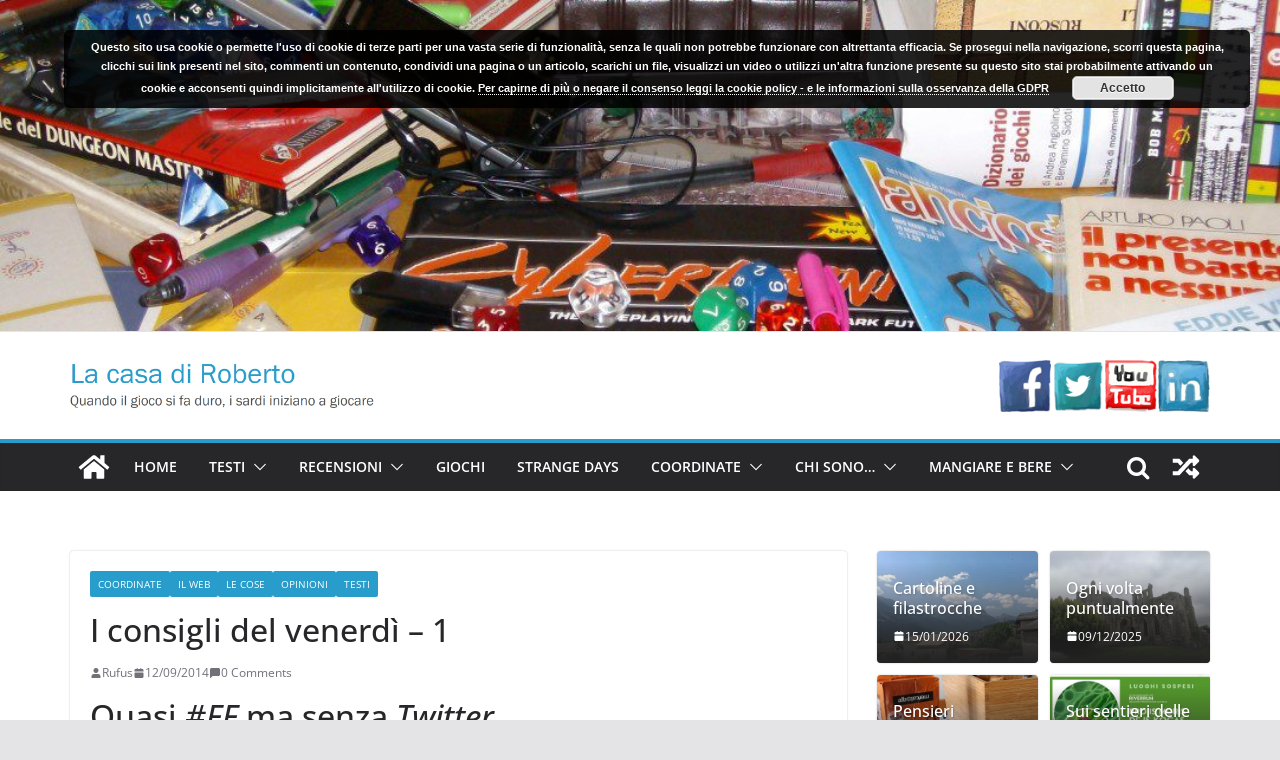

--- FILE ---
content_type: text/html; charset=UTF-8
request_url: http://www.robertosedda.it/?p=8404
body_size: 31915
content:
		<!doctype html>
		<html lang="it-IT">
		
<head>

			<meta charset="UTF-8"/>
		<meta name="viewport" content="width=device-width, initial-scale=1">
		<link rel="profile" href="http://gmpg.org/xfn/11"/>
		
	<title>I consigli del venerdì &#8211; 1 &#8211; La casa di Roberto</title>
<meta name='robots' content='max-image-preview:large' />
<!-- Jetpack Site Verification Tags -->
<meta name="google-site-verification" content="p_ri73JSgYwHWHvFOYwSpKzSbd2U9T8PH_LGj1VXq2o" />
<link rel='dns-prefetch' href='//www.robertosedda.it' />
<link rel='dns-prefetch' href='//secure.gravatar.com' />
<link rel='dns-prefetch' href='//stats.wp.com' />
<link rel='dns-prefetch' href='//v0.wordpress.com' />
<link rel='dns-prefetch' href='//widgets.wp.com' />
<link rel='dns-prefetch' href='//s0.wp.com' />
<link rel='dns-prefetch' href='//0.gravatar.com' />
<link rel='dns-prefetch' href='//1.gravatar.com' />
<link rel='dns-prefetch' href='//2.gravatar.com' />
<link rel='dns-prefetch' href='//jetpack.wordpress.com' />
<link rel='dns-prefetch' href='//public-api.wordpress.com' />
<link rel='dns-prefetch' href='//i0.wp.com' />
<link rel="alternate" type="application/rss+xml" title="La casa di Roberto &raquo; Feed" href="http://www.robertosedda.it/?feed=rss2" />
<link rel="alternate" type="application/rss+xml" title="La casa di Roberto &raquo; Feed dei commenti" href="http://www.robertosedda.it/?feed=comments-rss2" />
<link rel="alternate" type="application/rss+xml" title="La casa di Roberto &raquo; I consigli del venerdì &#8211; 1 Feed dei commenti" href="http://www.robertosedda.it/?feed=rss2&#038;p=8404" />
		<!-- This site uses the Google Analytics by MonsterInsights plugin v8.17 - Using Analytics tracking - https://www.monsterinsights.com/ -->
							<script src="//www.googletagmanager.com/gtag/js?id=G-DJ1PFDFCTE"  data-cfasync="false" data-wpfc-render="false" type="text/javascript" async></script>
			<script data-cfasync="false" data-wpfc-render="false" type="text/javascript">
				var mi_version = '8.17';
				var mi_track_user = true;
				var mi_no_track_reason = '';
				
								var disableStrs = [
										'ga-disable-G-DJ1PFDFCTE',
									];

				/* Function to detect opted out users */
				function __gtagTrackerIsOptedOut() {
					for (var index = 0; index < disableStrs.length; index++) {
						if (document.cookie.indexOf(disableStrs[index] + '=true') > -1) {
							return true;
						}
					}

					return false;
				}

				/* Disable tracking if the opt-out cookie exists. */
				if (__gtagTrackerIsOptedOut()) {
					for (var index = 0; index < disableStrs.length; index++) {
						window[disableStrs[index]] = true;
					}
				}

				/* Opt-out function */
				function __gtagTrackerOptout() {
					for (var index = 0; index < disableStrs.length; index++) {
						document.cookie = disableStrs[index] + '=true; expires=Thu, 31 Dec 2099 23:59:59 UTC; path=/';
						window[disableStrs[index]] = true;
					}
				}

				if ('undefined' === typeof gaOptout) {
					function gaOptout() {
						__gtagTrackerOptout();
					}
				}
								window.dataLayer = window.dataLayer || [];

				window.MonsterInsightsDualTracker = {
					helpers: {},
					trackers: {},
				};
				if (mi_track_user) {
					function __gtagDataLayer() {
						dataLayer.push(arguments);
					}

					function __gtagTracker(type, name, parameters) {
						if (!parameters) {
							parameters = {};
						}

						if (parameters.send_to) {
							__gtagDataLayer.apply(null, arguments);
							return;
						}

						if (type === 'event') {
														parameters.send_to = monsterinsights_frontend.v4_id;
							var hookName = name;
							if (typeof parameters['event_category'] !== 'undefined') {
								hookName = parameters['event_category'] + ':' + name;
							}

							if (typeof MonsterInsightsDualTracker.trackers[hookName] !== 'undefined') {
								MonsterInsightsDualTracker.trackers[hookName](parameters);
							} else {
								__gtagDataLayer('event', name, parameters);
							}
							
						} else {
							__gtagDataLayer.apply(null, arguments);
						}
					}

					__gtagTracker('js', new Date());
					__gtagTracker('set', {
						'developer_id.dZGIzZG': true,
											});
										__gtagTracker('config', 'G-DJ1PFDFCTE', {"forceSSL":"true","anonymize_ip":"true"} );
															window.gtag = __gtagTracker;										(function () {
						/* https://developers.google.com/analytics/devguides/collection/analyticsjs/ */
						/* ga and __gaTracker compatibility shim. */
						var noopfn = function () {
							return null;
						};
						var newtracker = function () {
							return new Tracker();
						};
						var Tracker = function () {
							return null;
						};
						var p = Tracker.prototype;
						p.get = noopfn;
						p.set = noopfn;
						p.send = function () {
							var args = Array.prototype.slice.call(arguments);
							args.unshift('send');
							__gaTracker.apply(null, args);
						};
						var __gaTracker = function () {
							var len = arguments.length;
							if (len === 0) {
								return;
							}
							var f = arguments[len - 1];
							if (typeof f !== 'object' || f === null || typeof f.hitCallback !== 'function') {
								if ('send' === arguments[0]) {
									var hitConverted, hitObject = false, action;
									if ('event' === arguments[1]) {
										if ('undefined' !== typeof arguments[3]) {
											hitObject = {
												'eventAction': arguments[3],
												'eventCategory': arguments[2],
												'eventLabel': arguments[4],
												'value': arguments[5] ? arguments[5] : 1,
											}
										}
									}
									if ('pageview' === arguments[1]) {
										if ('undefined' !== typeof arguments[2]) {
											hitObject = {
												'eventAction': 'page_view',
												'page_path': arguments[2],
											}
										}
									}
									if (typeof arguments[2] === 'object') {
										hitObject = arguments[2];
									}
									if (typeof arguments[5] === 'object') {
										Object.assign(hitObject, arguments[5]);
									}
									if ('undefined' !== typeof arguments[1].hitType) {
										hitObject = arguments[1];
										if ('pageview' === hitObject.hitType) {
											hitObject.eventAction = 'page_view';
										}
									}
									if (hitObject) {
										action = 'timing' === arguments[1].hitType ? 'timing_complete' : hitObject.eventAction;
										hitConverted = mapArgs(hitObject);
										__gtagTracker('event', action, hitConverted);
									}
								}
								return;
							}

							function mapArgs(args) {
								var arg, hit = {};
								var gaMap = {
									'eventCategory': 'event_category',
									'eventAction': 'event_action',
									'eventLabel': 'event_label',
									'eventValue': 'event_value',
									'nonInteraction': 'non_interaction',
									'timingCategory': 'event_category',
									'timingVar': 'name',
									'timingValue': 'value',
									'timingLabel': 'event_label',
									'page': 'page_path',
									'location': 'page_location',
									'title': 'page_title',
								};
								for (arg in args) {
																		if (!(!args.hasOwnProperty(arg) || !gaMap.hasOwnProperty(arg))) {
										hit[gaMap[arg]] = args[arg];
									} else {
										hit[arg] = args[arg];
									}
								}
								return hit;
							}

							try {
								f.hitCallback();
							} catch (ex) {
							}
						};
						__gaTracker.create = newtracker;
						__gaTracker.getByName = newtracker;
						__gaTracker.getAll = function () {
							return [];
						};
						__gaTracker.remove = noopfn;
						__gaTracker.loaded = true;
						window['__gaTracker'] = __gaTracker;
					})();
									} else {
										console.log("");
					(function () {
						function __gtagTracker() {
							return null;
						}

						window['__gtagTracker'] = __gtagTracker;
						window['gtag'] = __gtagTracker;
					})();
									}
			</script>
				<!-- / Google Analytics by MonsterInsights -->
		<script type="text/javascript">
window._wpemojiSettings = {"baseUrl":"https:\/\/s.w.org\/images\/core\/emoji\/14.0.0\/72x72\/","ext":".png","svgUrl":"https:\/\/s.w.org\/images\/core\/emoji\/14.0.0\/svg\/","svgExt":".svg","source":{"concatemoji":"http:\/\/www.robertosedda.it\/wp-includes\/js\/wp-emoji-release.min.js?ver=6.1.9"}};
/*! This file is auto-generated */
!function(e,a,t){var n,r,o,i=a.createElement("canvas"),p=i.getContext&&i.getContext("2d");function s(e,t){var a=String.fromCharCode,e=(p.clearRect(0,0,i.width,i.height),p.fillText(a.apply(this,e),0,0),i.toDataURL());return p.clearRect(0,0,i.width,i.height),p.fillText(a.apply(this,t),0,0),e===i.toDataURL()}function c(e){var t=a.createElement("script");t.src=e,t.defer=t.type="text/javascript",a.getElementsByTagName("head")[0].appendChild(t)}for(o=Array("flag","emoji"),t.supports={everything:!0,everythingExceptFlag:!0},r=0;r<o.length;r++)t.supports[o[r]]=function(e){if(p&&p.fillText)switch(p.textBaseline="top",p.font="600 32px Arial",e){case"flag":return s([127987,65039,8205,9895,65039],[127987,65039,8203,9895,65039])?!1:!s([55356,56826,55356,56819],[55356,56826,8203,55356,56819])&&!s([55356,57332,56128,56423,56128,56418,56128,56421,56128,56430,56128,56423,56128,56447],[55356,57332,8203,56128,56423,8203,56128,56418,8203,56128,56421,8203,56128,56430,8203,56128,56423,8203,56128,56447]);case"emoji":return!s([129777,127995,8205,129778,127999],[129777,127995,8203,129778,127999])}return!1}(o[r]),t.supports.everything=t.supports.everything&&t.supports[o[r]],"flag"!==o[r]&&(t.supports.everythingExceptFlag=t.supports.everythingExceptFlag&&t.supports[o[r]]);t.supports.everythingExceptFlag=t.supports.everythingExceptFlag&&!t.supports.flag,t.DOMReady=!1,t.readyCallback=function(){t.DOMReady=!0},t.supports.everything||(n=function(){t.readyCallback()},a.addEventListener?(a.addEventListener("DOMContentLoaded",n,!1),e.addEventListener("load",n,!1)):(e.attachEvent("onload",n),a.attachEvent("onreadystatechange",function(){"complete"===a.readyState&&t.readyCallback()})),(e=t.source||{}).concatemoji?c(e.concatemoji):e.wpemoji&&e.twemoji&&(c(e.twemoji),c(e.wpemoji)))}(window,document,window._wpemojiSettings);
</script>
<style type="text/css">
img.wp-smiley,
img.emoji {
	display: inline !important;
	border: none !important;
	box-shadow: none !important;
	height: 1em !important;
	width: 1em !important;
	margin: 0 0.07em !important;
	vertical-align: -0.1em !important;
	background: none !important;
	padding: 0 !important;
}
</style>
	<link rel='stylesheet' id='wp-block-library-css' href='http://www.robertosedda.it/wp-includes/css/dist/block-library/style.min.css?ver=6.1.9' type='text/css' media='all' />
<style id='wp-block-library-inline-css' type='text/css'>
.has-text-align-justify{text-align:justify;}
</style>
<style id='wp-block-library-theme-inline-css' type='text/css'>
.wp-block-audio figcaption{color:#555;font-size:13px;text-align:center}.is-dark-theme .wp-block-audio figcaption{color:hsla(0,0%,100%,.65)}.wp-block-audio{margin:0 0 1em}.wp-block-code{border:1px solid #ccc;border-radius:4px;font-family:Menlo,Consolas,monaco,monospace;padding:.8em 1em}.wp-block-embed figcaption{color:#555;font-size:13px;text-align:center}.is-dark-theme .wp-block-embed figcaption{color:hsla(0,0%,100%,.65)}.wp-block-embed{margin:0 0 1em}.blocks-gallery-caption{color:#555;font-size:13px;text-align:center}.is-dark-theme .blocks-gallery-caption{color:hsla(0,0%,100%,.65)}.wp-block-image figcaption{color:#555;font-size:13px;text-align:center}.is-dark-theme .wp-block-image figcaption{color:hsla(0,0%,100%,.65)}.wp-block-image{margin:0 0 1em}.wp-block-pullquote{border-top:4px solid;border-bottom:4px solid;margin-bottom:1.75em;color:currentColor}.wp-block-pullquote__citation,.wp-block-pullquote cite,.wp-block-pullquote footer{color:currentColor;text-transform:uppercase;font-size:.8125em;font-style:normal}.wp-block-quote{border-left:.25em solid;margin:0 0 1.75em;padding-left:1em}.wp-block-quote cite,.wp-block-quote footer{color:currentColor;font-size:.8125em;position:relative;font-style:normal}.wp-block-quote.has-text-align-right{border-left:none;border-right:.25em solid;padding-left:0;padding-right:1em}.wp-block-quote.has-text-align-center{border:none;padding-left:0}.wp-block-quote.is-large,.wp-block-quote.is-style-large,.wp-block-quote.is-style-plain{border:none}.wp-block-search .wp-block-search__label{font-weight:700}.wp-block-search__button{border:1px solid #ccc;padding:.375em .625em}:where(.wp-block-group.has-background){padding:1.25em 2.375em}.wp-block-separator.has-css-opacity{opacity:.4}.wp-block-separator{border:none;border-bottom:2px solid;margin-left:auto;margin-right:auto}.wp-block-separator.has-alpha-channel-opacity{opacity:1}.wp-block-separator:not(.is-style-wide):not(.is-style-dots){width:100px}.wp-block-separator.has-background:not(.is-style-dots){border-bottom:none;height:1px}.wp-block-separator.has-background:not(.is-style-wide):not(.is-style-dots){height:2px}.wp-block-table{margin:"0 0 1em 0"}.wp-block-table thead{border-bottom:3px solid}.wp-block-table tfoot{border-top:3px solid}.wp-block-table td,.wp-block-table th{word-break:normal}.wp-block-table figcaption{color:#555;font-size:13px;text-align:center}.is-dark-theme .wp-block-table figcaption{color:hsla(0,0%,100%,.65)}.wp-block-video figcaption{color:#555;font-size:13px;text-align:center}.is-dark-theme .wp-block-video figcaption{color:hsla(0,0%,100%,.65)}.wp-block-video{margin:0 0 1em}.wp-block-template-part.has-background{padding:1.25em 2.375em;margin-top:0;margin-bottom:0}
</style>
<link rel='stylesheet' id='jetpack-videopress-video-block-view-css' href='http://www.robertosedda.it/wp-content/plugins/jetpack/jetpack_vendor/automattic/jetpack-videopress/build/block-editor/blocks/video/view.css?minify=false&#038;ver=34ae973733627b74a14e' type='text/css' media='all' />
<link rel='stylesheet' id='mediaelement-css' href='http://www.robertosedda.it/wp-includes/js/mediaelement/mediaelementplayer-legacy.min.css?ver=4.2.17' type='text/css' media='all' />
<link rel='stylesheet' id='wp-mediaelement-css' href='http://www.robertosedda.it/wp-includes/js/mediaelement/wp-mediaelement.min.css?ver=6.1.9' type='text/css' media='all' />
<style id='global-styles-inline-css' type='text/css'>
body{--wp--preset--color--black: #000000;--wp--preset--color--cyan-bluish-gray: #abb8c3;--wp--preset--color--white: #ffffff;--wp--preset--color--pale-pink: #f78da7;--wp--preset--color--vivid-red: #cf2e2e;--wp--preset--color--luminous-vivid-orange: #ff6900;--wp--preset--color--luminous-vivid-amber: #fcb900;--wp--preset--color--light-green-cyan: #7bdcb5;--wp--preset--color--vivid-green-cyan: #00d084;--wp--preset--color--pale-cyan-blue: #8ed1fc;--wp--preset--color--vivid-cyan-blue: #0693e3;--wp--preset--color--vivid-purple: #9b51e0;--wp--preset--gradient--vivid-cyan-blue-to-vivid-purple: linear-gradient(135deg,rgba(6,147,227,1) 0%,rgb(155,81,224) 100%);--wp--preset--gradient--light-green-cyan-to-vivid-green-cyan: linear-gradient(135deg,rgb(122,220,180) 0%,rgb(0,208,130) 100%);--wp--preset--gradient--luminous-vivid-amber-to-luminous-vivid-orange: linear-gradient(135deg,rgba(252,185,0,1) 0%,rgba(255,105,0,1) 100%);--wp--preset--gradient--luminous-vivid-orange-to-vivid-red: linear-gradient(135deg,rgba(255,105,0,1) 0%,rgb(207,46,46) 100%);--wp--preset--gradient--very-light-gray-to-cyan-bluish-gray: linear-gradient(135deg,rgb(238,238,238) 0%,rgb(169,184,195) 100%);--wp--preset--gradient--cool-to-warm-spectrum: linear-gradient(135deg,rgb(74,234,220) 0%,rgb(151,120,209) 20%,rgb(207,42,186) 40%,rgb(238,44,130) 60%,rgb(251,105,98) 80%,rgb(254,248,76) 100%);--wp--preset--gradient--blush-light-purple: linear-gradient(135deg,rgb(255,206,236) 0%,rgb(152,150,240) 100%);--wp--preset--gradient--blush-bordeaux: linear-gradient(135deg,rgb(254,205,165) 0%,rgb(254,45,45) 50%,rgb(107,0,62) 100%);--wp--preset--gradient--luminous-dusk: linear-gradient(135deg,rgb(255,203,112) 0%,rgb(199,81,192) 50%,rgb(65,88,208) 100%);--wp--preset--gradient--pale-ocean: linear-gradient(135deg,rgb(255,245,203) 0%,rgb(182,227,212) 50%,rgb(51,167,181) 100%);--wp--preset--gradient--electric-grass: linear-gradient(135deg,rgb(202,248,128) 0%,rgb(113,206,126) 100%);--wp--preset--gradient--midnight: linear-gradient(135deg,rgb(2,3,129) 0%,rgb(40,116,252) 100%);--wp--preset--duotone--dark-grayscale: url('#wp-duotone-dark-grayscale');--wp--preset--duotone--grayscale: url('#wp-duotone-grayscale');--wp--preset--duotone--purple-yellow: url('#wp-duotone-purple-yellow');--wp--preset--duotone--blue-red: url('#wp-duotone-blue-red');--wp--preset--duotone--midnight: url('#wp-duotone-midnight');--wp--preset--duotone--magenta-yellow: url('#wp-duotone-magenta-yellow');--wp--preset--duotone--purple-green: url('#wp-duotone-purple-green');--wp--preset--duotone--blue-orange: url('#wp-duotone-blue-orange');--wp--preset--font-size--small: 13px;--wp--preset--font-size--medium: 20px;--wp--preset--font-size--large: 36px;--wp--preset--font-size--x-large: 42px;--wp--preset--spacing--20: 0.44rem;--wp--preset--spacing--30: 0.67rem;--wp--preset--spacing--40: 1rem;--wp--preset--spacing--50: 1.5rem;--wp--preset--spacing--60: 2.25rem;--wp--preset--spacing--70: 3.38rem;--wp--preset--spacing--80: 5.06rem;}body { margin: 0; }.wp-site-blocks > .alignleft { float: left; margin-right: 2em; }.wp-site-blocks > .alignright { float: right; margin-left: 2em; }.wp-site-blocks > .aligncenter { justify-content: center; margin-left: auto; margin-right: auto; }.wp-site-blocks > * { margin-block-start: 0; margin-block-end: 0; }.wp-site-blocks > * + * { margin-block-start: 24px; }body { --wp--style--block-gap: 24px; }body .is-layout-flow > *{margin-block-start: 0;margin-block-end: 0;}body .is-layout-flow > * + *{margin-block-start: 24px;margin-block-end: 0;}body .is-layout-constrained > *{margin-block-start: 0;margin-block-end: 0;}body .is-layout-constrained > * + *{margin-block-start: 24px;margin-block-end: 0;}body .is-layout-flex{gap: 24px;}body .is-layout-flow > .alignleft{float: left;margin-inline-start: 0;margin-inline-end: 2em;}body .is-layout-flow > .alignright{float: right;margin-inline-start: 2em;margin-inline-end: 0;}body .is-layout-flow > .aligncenter{margin-left: auto !important;margin-right: auto !important;}body .is-layout-constrained > .alignleft{float: left;margin-inline-start: 0;margin-inline-end: 2em;}body .is-layout-constrained > .alignright{float: right;margin-inline-start: 2em;margin-inline-end: 0;}body .is-layout-constrained > .aligncenter{margin-left: auto !important;margin-right: auto !important;}body .is-layout-constrained > :where(:not(.alignleft):not(.alignright):not(.alignfull)){max-width: var(--wp--style--global--content-size);margin-left: auto !important;margin-right: auto !important;}body .is-layout-constrained > .alignwide{max-width: var(--wp--style--global--wide-size);}body .is-layout-flex{display: flex;}body .is-layout-flex{flex-wrap: wrap;align-items: center;}body .is-layout-flex > *{margin: 0;}body{padding-top: 0px;padding-right: 0px;padding-bottom: 0px;padding-left: 0px;}a:where(:not(.wp-element-button)){text-decoration: underline;}.wp-element-button, .wp-block-button__link{background-color: #32373c;border-width: 0;color: #fff;font-family: inherit;font-size: inherit;line-height: inherit;padding: calc(0.667em + 2px) calc(1.333em + 2px);text-decoration: none;}.has-black-color{color: var(--wp--preset--color--black) !important;}.has-cyan-bluish-gray-color{color: var(--wp--preset--color--cyan-bluish-gray) !important;}.has-white-color{color: var(--wp--preset--color--white) !important;}.has-pale-pink-color{color: var(--wp--preset--color--pale-pink) !important;}.has-vivid-red-color{color: var(--wp--preset--color--vivid-red) !important;}.has-luminous-vivid-orange-color{color: var(--wp--preset--color--luminous-vivid-orange) !important;}.has-luminous-vivid-amber-color{color: var(--wp--preset--color--luminous-vivid-amber) !important;}.has-light-green-cyan-color{color: var(--wp--preset--color--light-green-cyan) !important;}.has-vivid-green-cyan-color{color: var(--wp--preset--color--vivid-green-cyan) !important;}.has-pale-cyan-blue-color{color: var(--wp--preset--color--pale-cyan-blue) !important;}.has-vivid-cyan-blue-color{color: var(--wp--preset--color--vivid-cyan-blue) !important;}.has-vivid-purple-color{color: var(--wp--preset--color--vivid-purple) !important;}.has-black-background-color{background-color: var(--wp--preset--color--black) !important;}.has-cyan-bluish-gray-background-color{background-color: var(--wp--preset--color--cyan-bluish-gray) !important;}.has-white-background-color{background-color: var(--wp--preset--color--white) !important;}.has-pale-pink-background-color{background-color: var(--wp--preset--color--pale-pink) !important;}.has-vivid-red-background-color{background-color: var(--wp--preset--color--vivid-red) !important;}.has-luminous-vivid-orange-background-color{background-color: var(--wp--preset--color--luminous-vivid-orange) !important;}.has-luminous-vivid-amber-background-color{background-color: var(--wp--preset--color--luminous-vivid-amber) !important;}.has-light-green-cyan-background-color{background-color: var(--wp--preset--color--light-green-cyan) !important;}.has-vivid-green-cyan-background-color{background-color: var(--wp--preset--color--vivid-green-cyan) !important;}.has-pale-cyan-blue-background-color{background-color: var(--wp--preset--color--pale-cyan-blue) !important;}.has-vivid-cyan-blue-background-color{background-color: var(--wp--preset--color--vivid-cyan-blue) !important;}.has-vivid-purple-background-color{background-color: var(--wp--preset--color--vivid-purple) !important;}.has-black-border-color{border-color: var(--wp--preset--color--black) !important;}.has-cyan-bluish-gray-border-color{border-color: var(--wp--preset--color--cyan-bluish-gray) !important;}.has-white-border-color{border-color: var(--wp--preset--color--white) !important;}.has-pale-pink-border-color{border-color: var(--wp--preset--color--pale-pink) !important;}.has-vivid-red-border-color{border-color: var(--wp--preset--color--vivid-red) !important;}.has-luminous-vivid-orange-border-color{border-color: var(--wp--preset--color--luminous-vivid-orange) !important;}.has-luminous-vivid-amber-border-color{border-color: var(--wp--preset--color--luminous-vivid-amber) !important;}.has-light-green-cyan-border-color{border-color: var(--wp--preset--color--light-green-cyan) !important;}.has-vivid-green-cyan-border-color{border-color: var(--wp--preset--color--vivid-green-cyan) !important;}.has-pale-cyan-blue-border-color{border-color: var(--wp--preset--color--pale-cyan-blue) !important;}.has-vivid-cyan-blue-border-color{border-color: var(--wp--preset--color--vivid-cyan-blue) !important;}.has-vivid-purple-border-color{border-color: var(--wp--preset--color--vivid-purple) !important;}.has-vivid-cyan-blue-to-vivid-purple-gradient-background{background: var(--wp--preset--gradient--vivid-cyan-blue-to-vivid-purple) !important;}.has-light-green-cyan-to-vivid-green-cyan-gradient-background{background: var(--wp--preset--gradient--light-green-cyan-to-vivid-green-cyan) !important;}.has-luminous-vivid-amber-to-luminous-vivid-orange-gradient-background{background: var(--wp--preset--gradient--luminous-vivid-amber-to-luminous-vivid-orange) !important;}.has-luminous-vivid-orange-to-vivid-red-gradient-background{background: var(--wp--preset--gradient--luminous-vivid-orange-to-vivid-red) !important;}.has-very-light-gray-to-cyan-bluish-gray-gradient-background{background: var(--wp--preset--gradient--very-light-gray-to-cyan-bluish-gray) !important;}.has-cool-to-warm-spectrum-gradient-background{background: var(--wp--preset--gradient--cool-to-warm-spectrum) !important;}.has-blush-light-purple-gradient-background{background: var(--wp--preset--gradient--blush-light-purple) !important;}.has-blush-bordeaux-gradient-background{background: var(--wp--preset--gradient--blush-bordeaux) !important;}.has-luminous-dusk-gradient-background{background: var(--wp--preset--gradient--luminous-dusk) !important;}.has-pale-ocean-gradient-background{background: var(--wp--preset--gradient--pale-ocean) !important;}.has-electric-grass-gradient-background{background: var(--wp--preset--gradient--electric-grass) !important;}.has-midnight-gradient-background{background: var(--wp--preset--gradient--midnight) !important;}.has-small-font-size{font-size: var(--wp--preset--font-size--small) !important;}.has-medium-font-size{font-size: var(--wp--preset--font-size--medium) !important;}.has-large-font-size{font-size: var(--wp--preset--font-size--large) !important;}.has-x-large-font-size{font-size: var(--wp--preset--font-size--x-large) !important;}
.wp-block-navigation a:where(:not(.wp-element-button)){color: inherit;}
.wp-block-pullquote{font-size: 1.5em;line-height: 1.6;}
</style>
<link rel='stylesheet' id='acx_smw_widget_style-css' href='http://www.robertosedda.it/wp-content/plugins/acurax-social-media-widget/css/style.css?v=3.3&#038;ver=6.1.9' type='text/css' media='all' />
<link rel='stylesheet' id='wp-polls-css' href='http://www.robertosedda.it/wp-content/plugins/wp-polls/polls-css.css?ver=2.77.1' type='text/css' media='all' />
<style id='wp-polls-inline-css' type='text/css'>
.wp-polls .pollbar {
	margin: 1px;
	font-size: 6px;
	line-height: 8px;
	height: 8px;
	background-image: url('http://www.robertosedda.it/wp-content/plugins/wp-polls/images/default/pollbg.gif');
	border: 1px solid #c8c8c8;
}

</style>
<link rel='stylesheet' id='colormag_style-css' href='http://www.robertosedda.it/wp-content/themes/colormag/style.css?ver=3.0.1' type='text/css' media='all' />
<style id='colormag_style-inline-css' type='text/css'>
.colormag-button,
			blockquote, button,
			input[type=reset],
			input[type=button],
			input[type=submit],
			.cm-home-icon.front_page_on,
			.cm-post-categories a,
			.cm-primary-nav ul li ul li:hover,
			.cm-primary-nav ul li.current-menu-item,
			.cm-primary-nav ul li.current_page_ancestor,
			.cm-primary-nav ul li.current-menu-ancestor,
			.cm-primary-nav ul li.current_page_item,
			.cm-primary-nav ul li:hover,
			.cm-primary-nav ul li.focus,
			.cm-mobile-nav li a:hover,
			.colormag-header-clean #cm-primary-nav .cm-menu-toggle:hover,
			.cm-header .cm-mobile-nav li:hover,
			.cm-header .cm-mobile-nav li.current-page-ancestor,
			.cm-header .cm-mobile-nav li.current-menu-ancestor,
			.cm-header .cm-mobile-nav li.current-page-item,
			.cm-header .cm-mobile-nav li.current-menu-item,
			.cm-primary-nav ul li.focus > a,
			.cm-layout-2 .cm-primary-nav ul ul.sub-menu li.focus > a,
			.cm-mobile-nav .current-menu-item>a, .cm-mobile-nav .current_page_item>a,
			.colormag-header-clean .cm-mobile-nav li:hover > a,
			.colormag-header-clean .cm-mobile-nav li.current-page-ancestor > a,
			.colormag-header-clean .cm-mobile-nav li.current-menu-ancestor > a,
			.colormag-header-clean .cm-mobile-nav li.current-page-item > a,
			.colormag-header-clean .cm-mobile-nav li.current-menu-item > a,
			.fa.search-top:hover,
			.widget_call_to_action .btn--primary,
			.colormag-footer--classic .cm-footer-cols .cm-row .cm-widget-title span::before,
			.colormag-footer--classic-bordered .cm-footer-cols .cm-row .cm-widget-title span::before,
			.cm-featured-posts .cm-widget-title span,
			.cm-featured-category-slider-widget .cm-slide-content .cm-entry-header-meta .cm-post-categories a,
			.cm-highlighted-posts .cm-post-content .cm-entry-header-meta .cm-post-categories a,
			.cm-category-slide-next, .cm-category-slide-prev, .slide-next,
			.slide-prev, .cm-tabbed-widget ul li, .cm-posts .wp-pagenavi .current,
			.cm-posts .wp-pagenavi a:hover, .cm-secondary .cm-widget-title span,
			.cm-posts .post .cm-post-content .cm-entry-header-meta .cm-post-categories a,
			.cm-page-header .cm-page-title span, .entry-meta .post-format i,
			.format-link, .cm-entry-button, .infinite-scroll .tg-infinite-scroll,
			.no-more-post-text, .pagination span,
			.comments-area .comment-author-link span,
			.cm-footer-cols .cm-row .cm-widget-title span,
			.advertisement_above_footer .cm-widget-title span,
			.error, .cm-primary .cm-widget-title span,
			.related-posts-wrapper.style-three .cm-post-content .cm-entry-title a:hover:before,
			.cm-slider-area .cm-widget-title span,
			.cm-beside-slider-widget .cm-widget-title span,
			.top-full-width-sidebar .cm-widget-title span,
			.wp-block-quote, .wp-block-quote.is-style-large,
			.wp-block-quote.has-text-align-right,
			.cm-error-404 .cm-btn, .widget .wp-block-heading, .wp-block-search button,
			.widget a::before, .cm-post-date a::before,
			.byline a::before,
			.colormag-footer--classic-bordered .cm-widget-title::before,
			.wp-block-button__link,
			#cm-tertiary .cm-widget-title span,
			.link-pagination .post-page-numbers.current,
			.wp-block-query-pagination-numbers .page-numbers.current,
			.wp-element-button,
			.wp-block-button .wp-block-button__link,
			.wp-element-button,
			.cm-layout-2 .cm-primary-nav ul ul.sub-menu li:hover,
			.cm-layout-2 .cm-primary-nav ul ul.sub-menu li.current-menu-ancestor,
			.cm-layout-2 .cm-primary-nav ul ul.sub-menu li.current-menu-item,
			.cm-layout-2 .cm-primary-nav ul ul.sub-menu li.focus,
			.search-wrap button,
			.page-numbers .current,
			.wp-block-search .wp-element-button:hover{background-color:#289dcc;}a,
			.cm-layout-2 #cm-primary-nav .fa.search-top:hover,
			.cm-layout-2 #cm-primary-nav.cm-mobile-nav .cm-random-post a:hover .fa-random,
			.cm-layout-2 #cm-primary-nav.cm-primary-nav .cm-random-post a:hover .fa-random,
			.cm-layout-2 .breaking-news .newsticker a:hover,
			.cm-layout-2 .cm-primary-nav ul li.current-menu-item > a,
			.cm-layout-2 .cm-primary-nav ul li.current_page_item > a,
			.cm-layout-2 .cm-primary-nav ul li:hover > a,
			.cm-layout-2 .cm-primary-nav ul li.focus > a
			.dark-skin .cm-layout-2-style-1 #cm-primary-nav.cm-primary-nav .cm-home-icon:hover .fa,
			.byline a:hover, .comments a:hover, .cm-edit-link a:hover, .cm-post-date a:hover,
			.social-links:not(.cm-header-actions .social-links) i.fa:hover, .cm-tag-links a:hover,
			.colormag-header-clean .social-links li:hover i.fa, .cm-layout-2-style-1 .social-links li:hover i.fa,
			.colormag-header-clean .breaking-news .newsticker a:hover, .widget_featured_posts .article-content .cm-entry-title a:hover,
			.widget_featured_slider .slide-content .cm-below-entry-meta .byline a:hover,
			.widget_featured_slider .slide-content .cm-below-entry-meta .comments a:hover,
			.widget_featured_slider .slide-content .cm-below-entry-meta .cm-post-date a:hover,
			.widget_featured_slider .slide-content .cm-entry-title a:hover,
			.widget_block_picture_news.widget_featured_posts .article-content .cm-entry-title a:hover,
			.widget_highlighted_posts .article-content .cm-below-entry-meta .byline a:hover,
			.widget_highlighted_posts .article-content .cm-below-entry-meta .comments a:hover,
			.widget_highlighted_posts .article-content .cm-below-entry-meta .cm-post-date a:hover,
			.widget_highlighted_posts .article-content .cm-entry-title a:hover, i.fa-arrow-up, i.fa-arrow-down,
			.cm-site-title a, #content .post .article-content .cm-entry-title a:hover, .entry-meta .byline i,
			.entry-meta .cat-links i, .entry-meta a, .post .cm-entry-title a:hover, .search .cm-entry-title a:hover,
			.entry-meta .comments-link a:hover, .entry-meta .cm-edit-link a:hover, .entry-meta .cm-post-date a:hover,
			.entry-meta .cm-tag-links a:hover, .single #content .tags a:hover, .count, .next a:hover, .previous a:hover,
			.related-posts-main-title .fa, .single-related-posts .article-content .cm-entry-title a:hover,
			.pagination a span:hover,
			#content .comments-area a.comment-cm-edit-link:hover, #content .comments-area a.comment-permalink:hover,
			#content .comments-area article header cite a:hover, .comments-area .comment-author-link a:hover,
			.comment .comment-reply-link:hover,
			.nav-next a, .nav-previous a,
			#cm-footer .cm-footer-menu ul li a:hover,
			.cm-footer-cols .cm-row a:hover, a#scroll-up i, .related-posts-wrapper-flyout .cm-entry-title a:hover,
			.human-diff-time .human-diff-time-display:hover,
			.mzb-featured-categories .mzb-post-title a, .mzb-tab-post .mzb-post-title a,
			.mzb-post-list .mzb-post-title a, .mzb-featured-posts .mzb-post-title a,
			.mzb-featured-categories .mzb-post-title a, .cm-layout-2-style-1 #cm-primary-nav .fa:hover,
			.cm-footer-bar a,
			.cm-post-date a:hover,
			.cm-author a:hover,
			.cm-comments-link a:hover,
			.cm-tag-links a:hover,
			.cm-edit-link a:hover,
			.cm-footer-bar .copyright a,
			.cm-featured-posts .cm-entry-title a:hover,
			.cm-posts .post .cm-post-content .cm-entry-title a:hover,
			.cm-posts .post .single-title-above .cm-entry-title a:hover,
			.cm-layout-2 .cm-primary-nav ul li:hover > a,
			.cm-layout-2 #cm-primary-nav .fa:hover,
			.cm-entry-title a:hover,
			button:hover, input[type="button"]:hover,
			input[type="reset"]:hover,
			input[type="submit"]:hover,
			.wp-block-button .wp-block-button__link:hover,
			.cm-button:hover,
			.wp-element-button:hover,
			li.product .added_to_cart:hover,
			.comments-area .comment-permalink:hover{color:#289dcc;}#cm-primary-nav,
			.cm-contained .cm-header-2 .cm-row{border-top-color:#289dcc;}.cm-layout-2 #cm-primary-nav,
			.cm-layout-2 .cm-primary-nav ul ul.sub-menu li:hover,
			.cm-layout-2 .cm-primary-nav ul > li:hover > a,
			.cm-layout-2 .cm-primary-nav ul > li.current-menu-item > a,
			.cm-layout-2 .cm-primary-nav ul > li.current-menu-ancestor > a,
			.cm-layout-2 .cm-primary-nav ul ul.sub-menu li.current-menu-ancestor,
			.cm-layout-2 .cm-primary-nav ul ul.sub-menu li.current-menu-item,
			.cm-layout-2 .cm-primary-nav ul ul.sub-menu li.focus,
			cm-layout-2 .cm-primary-nav ul ul.sub-menu li.current-menu-ancestor,
			cm-layout-2 .cm-primary-nav ul ul.sub-menu li.current-menu-item,
			cm-layout-2 #cm-primary-nav .cm-menu-toggle:hover,
			cm-layout-2 #cm-primary-nav.cm-mobile-nav .cm-menu-toggle,
			cm-layout-2 .cm-primary-nav ul > li:hover > a,
			cm-layout-2 .cm-primary-nav ul > li.current-menu-item > a,
			cm-layout-2 .cm-primary-nav ul > li.current-menu-ancestor > a,
			.cm-layout-2 .cm-primary-nav ul li.focus > a, .pagination a span:hover,
			.cm-error-404 .cm-btn,
			.single-post .cm-post-categories a::after,
			.widget .block-title,
			.cm-layout-2 .cm-primary-nav ul li.focus > a,
			button,
			input[type="button"],
			input[type="reset"],
			input[type="submit"],
			.wp-block-button .wp-block-button__link,
			.cm-button,
			.wp-element-button,
			li.product .added_to_cart{border-color:#289dcc;}.cm-secondary .cm-widget-title,
			#cm-tertiary .cm-widget-title,
			.widget_featured_posts .widget-title,
			#secondary .widget-title,
			#cm-tertiary .widget-title,
			.cm-page-header .cm-page-title,
			.cm-footer-cols .cm-row .widget-title,
			.advertisement_above_footer .widget-title,
			#primary .widget-title,
			.widget_slider_area .widget-title,
			.widget_beside_slider .widget-title,
			.top-full-width-sidebar .widget-title,
			.cm-footer-cols .cm-row .cm-widget-title,
			.cm-footer-bar .copyright a,
			.cm-layout-2.cm-layout-2-style-2 #cm-primary-nav,
			.cm-layout-2 .cm-primary-nav ul > li:hover > a,
			.cm-layout-2 .cm-primary-nav ul > li.current-menu-item > a{border-bottom-color:#289dcc;}.elementor .elementor-widget-wrap .tg-module-wrapper .module-title span,
				.elementor .elementor-widget-wrap .tg-module-wrapper .tg-post-category,
				.elementor .elementor-widget-wrap .tg-module-wrapper.tg-module-block.tg-module-block--style-5 .tg_module_block .read-more,
				 .elementor .elementor-widget-wrap .tg-module-wrapper tg-module-block.tg-module-block--style-10 .tg_module_block.tg_module_block--list-small:before{background-color:#289dcc;}.elementor .elementor-widget-wrap .tg-module-wrapper .tg-module-meta .tg-module-comments a:hover,
				.elementor .elementor-widget-wrap .tg-module-wrapper .tg-module-meta .tg-post-auther-name a:hover,
				.elementor .elementor-widget-wrap .tg-module-wrapper .tg-module-meta .tg-post-date a:hover,
				.elementor .elementor-widget-wrap .tg-module-wrapper .tg-module-title:hover a,
				.elementor .elementor-widget-wrap .tg-module-wrapper.tg-module-block.tg-module-block--style-7 .tg_module_block--white .tg-module-comments a:hover,
				.elementor .elementor-widget-wrap .tg-module-wrapper.tg-module-block.tg-module-block--style-7 .tg_module_block--white .tg-post-auther-name a:hover,
				.elementor .elementor-widget-wrap .tg-module-wrapper.tg-module-block.tg-module-block--style-7 .tg_module_block--white .tg-post-date a:hover,
				.elementor .elementor-widget-wrap .tg-module-wrapper.tg-module-grid .tg_module_grid .tg-module-info .tg-module-meta a:hover,
				.elementor .elementor-widget-wrap .tg-module-wrapper.tg-module-block.tg-module-block--style-7 .tg_module_block--white .tg-module-title a:hover,
				.elementor .elementor-widget-wrap .tg-trending-news .trending-news-wrapper a:hover,
				.elementor .elementor-widget-wrap .tg-trending-news .swiper-controls .swiper-button-next:hover, .elementor .elementor-widget-wrap .tg-trending-news .swiper-controls .swiper-button-prev:hover,
				.elementor .elementor-widget-wrap .tg-module-wrapper.tg-module-block.tg-module-block--style-10 .tg_module_block--white .tg-module-title a:hover,
				.elementor .elementor-widget-wrap .tg-module-wrapper.tg-module-block.tg-module-block--style-10 .tg_module_block--white .tg-post-auther-name a:hover,
				.elementor .elementor-widget-wrap .tg-module-wrapper.tg-module-block.tg-module-block--style-10 .tg_module_block--white .tg-post-date a:hover,
				.elementor .elementor-widget-wrap .tg-module-wrapper.tg-module-block.tg-module-block--style-10 .tg_module_block--white .tg-module-comments a:hover{color:#289dcc;}.elementor .elementor-widget-wrap .tg-trending-news .swiper-controls .swiper-button-next:hover,
				.elementor .elementor-widget-wrap .tg-trending-news .swiper-controls .swiper-button-prev:hover{border-color:#289dcc;}.mzb-featured-posts, .mzb-social-icon, .mzb-featured-categories, .mzb-social-icons-insert{--color--light--primary:rgba(40,157,204,0.1);}body{--color--light--primary:#289dcc;--color--primary:#289dcc;}
</style>
<link rel='stylesheet' id='colormag-featured-image-popup-css-css' href='http://www.robertosedda.it/wp-content/themes/colormag/assets/js/magnific-popup/magnific-popup.min.css?ver=3.0.1' type='text/css' media='all' />
<link rel='stylesheet' id='colormag-fontawesome-css' href='http://www.robertosedda.it/wp-content/themes/colormag/assets/library/fontawesome/css/font-awesome.min.css?ver=3.0.1' type='text/css' media='all' />
<link rel='stylesheet' id='social-logos-css' href='http://www.robertosedda.it/wp-content/plugins/jetpack/_inc/social-logos/social-logos.min.css?ver=12.3.1' type='text/css' media='all' />
<link rel='stylesheet' id='jetpack_css-css' href='http://www.robertosedda.it/wp-content/plugins/jetpack/css/jetpack.css?ver=12.3.1' type='text/css' media='all' />
<script type='text/javascript' id='jetpack_related-posts-js-extra'>
/* <![CDATA[ */
var related_posts_js_options = {"post_heading":"h4"};
/* ]]> */
</script>
<script type='text/javascript' src='http://www.robertosedda.it/wp-content/plugins/jetpack/_inc/build/related-posts/related-posts.min.js?ver=20211209' id='jetpack_related-posts-js'></script>
<script type='text/javascript' src='http://www.robertosedda.it/wp-includes/js/jquery/jquery.min.js?ver=3.6.1' id='jquery-core-js'></script>
<script type='text/javascript' src='http://www.robertosedda.it/wp-includes/js/jquery/jquery-migrate.min.js?ver=3.3.2' id='jquery-migrate-js'></script>
<script type='text/javascript' src='http://www.robertosedda.it/wp-content/plugins/google-analytics-for-wordpress/assets/js/frontend-gtag.min.js?ver=8.17' id='monsterinsights-frontend-script-js'></script>
<script data-cfasync="false" data-wpfc-render="false" type="text/javascript" id='monsterinsights-frontend-script-js-extra'>/* <![CDATA[ */
var monsterinsights_frontend = {"js_events_tracking":"true","download_extensions":"doc,pdf,ppt,zip,xls,docx,pptx,xlsx","inbound_paths":"[]","home_url":"http:\/\/www.robertosedda.it","hash_tracking":"false","v4_id":"G-DJ1PFDFCTE"};/* ]]> */
</script>
<!--[if lte IE 8]>
<script type='text/javascript' src='http://www.robertosedda.it/wp-content/themes/colormag/assets/js/html5shiv.min.js?ver=3.0.1' id='html5-js'></script>
<![endif]-->
<link rel="https://api.w.org/" href="http://www.robertosedda.it/index.php?rest_route=/" /><link rel="alternate" type="application/json" href="http://www.robertosedda.it/index.php?rest_route=/wp/v2/posts/8404" /><link rel="EditURI" type="application/rsd+xml" title="RSD" href="http://www.robertosedda.it/xmlrpc.php?rsd" />
<link rel="wlwmanifest" type="application/wlwmanifest+xml" href="http://www.robertosedda.it/wp-includes/wlwmanifest.xml" />
<meta name="generator" content="WordPress 6.1.9" />
<link rel="canonical" href="http://www.robertosedda.it/?p=8404" />
<link rel='shortlink' href='https://wp.me/p4jV2T-2by' />
<link rel="alternate" type="application/json+oembed" href="http://www.robertosedda.it/index.php?rest_route=%2Foembed%2F1.0%2Fembed&#038;url=http%3A%2F%2Fwww.robertosedda.it%2F%3Fp%3D8404" />
<link rel="alternate" type="text/xml+oembed" href="http://www.robertosedda.it/index.php?rest_route=%2Foembed%2F1.0%2Fembed&#038;url=http%3A%2F%2Fwww.robertosedda.it%2F%3Fp%3D8404&#038;format=xml" />



<!-- Starting Styles For Social Media Icon From Acurax International www.acurax.com -->
<style type='text/css'>
#acx_social_widget img 
{
width: 32px; 
}
#acx_social_widget 
{
min-width:0px; 
position: static; 
}
</style>
<!-- Ending Styles For Social Media Icon From Acurax International www.acurax.com -->



<meta property="fb:app_id" content="404590992922100"/>	<style>img#wpstats{display:none}</style>
		<link rel="pingback" href="http://www.robertosedda.it/xmlrpc.php">
<!-- Jetpack Open Graph Tags -->
<meta property="og:type" content="article" />
<meta property="og:title" content="I consigli del venerdì &#8211; 1" />
<meta property="og:url" content="http://www.robertosedda.it/?p=8404" />
<meta property="og:description" content="Quasi #FF ma senza Twitter Negli ultimi tempi ho cominciato ad appuntarmi qui e là i link che condivido sui social o le pagine web che mi segno a futura memoria, per tenerli sotto controllo e poter…" />
<meta property="article:published_time" content="2014-09-12T13:56:42+00:00" />
<meta property="article:modified_time" content="2014-09-16T14:02:36+00:00" />
<meta property="article:author" content="https://www.facebook.com/RobertoSedda" />
<meta property="og:site_name" content="La casa di Roberto" />
<meta property="og:image" content="http://img.youtube.com/vi/I5JQ1m3mxKw/0.jpg" />
<meta property="og:image:secure_url" content="https://img.youtube.com/vi/I5JQ1m3mxKw/0.jpg" />
<meta property="og:image:width" content="512" />
<meta property="og:image:height" content="512" />
<meta property="og:image:alt" content="" />
<meta property="og:locale" content="it_IT" />
<meta name="twitter:creator" content="@Roberto_Sedda" />
<meta name="twitter:site" content="@Roberto_Sedda" />
<meta name="twitter:text:title" content="I consigli del venerdì &#8211; 1" />
<meta name="twitter:image" content="https://i0.wp.com/www.robertosedda.it/wp-content/uploads/2018/10/cropped-Rufus.png?fit=240%2C240" />
<meta name="twitter:card" content="summary" />

<!-- End Jetpack Open Graph Tags -->
<link rel="icon" href="https://i0.wp.com/www.robertosedda.it/wp-content/uploads/2018/10/cropped-Rufus.png?fit=32%2C32" sizes="32x32" />
<link rel="icon" href="https://i0.wp.com/www.robertosedda.it/wp-content/uploads/2018/10/cropped-Rufus.png?fit=192%2C192" sizes="192x192" />
<link rel="apple-touch-icon" href="https://i0.wp.com/www.robertosedda.it/wp-content/uploads/2018/10/cropped-Rufus.png?fit=180%2C180" />
<meta name="msapplication-TileImage" content="https://i0.wp.com/www.robertosedda.it/wp-content/uploads/2018/10/cropped-Rufus.png?fit=270%2C270" />

</head>

<body class="post-template-default single single-post postid-8404 single-format-video custom-background wp-custom-logo wp-embed-responsive cm-header-layout-1 adv-style-1  wide elementor-default elementor-kit-18061">


<svg xmlns="http://www.w3.org/2000/svg" viewBox="0 0 0 0" width="0" height="0" focusable="false" role="none" style="visibility: hidden; position: absolute; left: -9999px; overflow: hidden;" ><defs><filter id="wp-duotone-dark-grayscale"><feColorMatrix color-interpolation-filters="sRGB" type="matrix" values=" .299 .587 .114 0 0 .299 .587 .114 0 0 .299 .587 .114 0 0 .299 .587 .114 0 0 " /><feComponentTransfer color-interpolation-filters="sRGB" ><feFuncR type="table" tableValues="0 0.49803921568627" /><feFuncG type="table" tableValues="0 0.49803921568627" /><feFuncB type="table" tableValues="0 0.49803921568627" /><feFuncA type="table" tableValues="1 1" /></feComponentTransfer><feComposite in2="SourceGraphic" operator="in" /></filter></defs></svg><svg xmlns="http://www.w3.org/2000/svg" viewBox="0 0 0 0" width="0" height="0" focusable="false" role="none" style="visibility: hidden; position: absolute; left: -9999px; overflow: hidden;" ><defs><filter id="wp-duotone-grayscale"><feColorMatrix color-interpolation-filters="sRGB" type="matrix" values=" .299 .587 .114 0 0 .299 .587 .114 0 0 .299 .587 .114 0 0 .299 .587 .114 0 0 " /><feComponentTransfer color-interpolation-filters="sRGB" ><feFuncR type="table" tableValues="0 1" /><feFuncG type="table" tableValues="0 1" /><feFuncB type="table" tableValues="0 1" /><feFuncA type="table" tableValues="1 1" /></feComponentTransfer><feComposite in2="SourceGraphic" operator="in" /></filter></defs></svg><svg xmlns="http://www.w3.org/2000/svg" viewBox="0 0 0 0" width="0" height="0" focusable="false" role="none" style="visibility: hidden; position: absolute; left: -9999px; overflow: hidden;" ><defs><filter id="wp-duotone-purple-yellow"><feColorMatrix color-interpolation-filters="sRGB" type="matrix" values=" .299 .587 .114 0 0 .299 .587 .114 0 0 .299 .587 .114 0 0 .299 .587 .114 0 0 " /><feComponentTransfer color-interpolation-filters="sRGB" ><feFuncR type="table" tableValues="0.54901960784314 0.98823529411765" /><feFuncG type="table" tableValues="0 1" /><feFuncB type="table" tableValues="0.71764705882353 0.25490196078431" /><feFuncA type="table" tableValues="1 1" /></feComponentTransfer><feComposite in2="SourceGraphic" operator="in" /></filter></defs></svg><svg xmlns="http://www.w3.org/2000/svg" viewBox="0 0 0 0" width="0" height="0" focusable="false" role="none" style="visibility: hidden; position: absolute; left: -9999px; overflow: hidden;" ><defs><filter id="wp-duotone-blue-red"><feColorMatrix color-interpolation-filters="sRGB" type="matrix" values=" .299 .587 .114 0 0 .299 .587 .114 0 0 .299 .587 .114 0 0 .299 .587 .114 0 0 " /><feComponentTransfer color-interpolation-filters="sRGB" ><feFuncR type="table" tableValues="0 1" /><feFuncG type="table" tableValues="0 0.27843137254902" /><feFuncB type="table" tableValues="0.5921568627451 0.27843137254902" /><feFuncA type="table" tableValues="1 1" /></feComponentTransfer><feComposite in2="SourceGraphic" operator="in" /></filter></defs></svg><svg xmlns="http://www.w3.org/2000/svg" viewBox="0 0 0 0" width="0" height="0" focusable="false" role="none" style="visibility: hidden; position: absolute; left: -9999px; overflow: hidden;" ><defs><filter id="wp-duotone-midnight"><feColorMatrix color-interpolation-filters="sRGB" type="matrix" values=" .299 .587 .114 0 0 .299 .587 .114 0 0 .299 .587 .114 0 0 .299 .587 .114 0 0 " /><feComponentTransfer color-interpolation-filters="sRGB" ><feFuncR type="table" tableValues="0 0" /><feFuncG type="table" tableValues="0 0.64705882352941" /><feFuncB type="table" tableValues="0 1" /><feFuncA type="table" tableValues="1 1" /></feComponentTransfer><feComposite in2="SourceGraphic" operator="in" /></filter></defs></svg><svg xmlns="http://www.w3.org/2000/svg" viewBox="0 0 0 0" width="0" height="0" focusable="false" role="none" style="visibility: hidden; position: absolute; left: -9999px; overflow: hidden;" ><defs><filter id="wp-duotone-magenta-yellow"><feColorMatrix color-interpolation-filters="sRGB" type="matrix" values=" .299 .587 .114 0 0 .299 .587 .114 0 0 .299 .587 .114 0 0 .299 .587 .114 0 0 " /><feComponentTransfer color-interpolation-filters="sRGB" ><feFuncR type="table" tableValues="0.78039215686275 1" /><feFuncG type="table" tableValues="0 0.94901960784314" /><feFuncB type="table" tableValues="0.35294117647059 0.47058823529412" /><feFuncA type="table" tableValues="1 1" /></feComponentTransfer><feComposite in2="SourceGraphic" operator="in" /></filter></defs></svg><svg xmlns="http://www.w3.org/2000/svg" viewBox="0 0 0 0" width="0" height="0" focusable="false" role="none" style="visibility: hidden; position: absolute; left: -9999px; overflow: hidden;" ><defs><filter id="wp-duotone-purple-green"><feColorMatrix color-interpolation-filters="sRGB" type="matrix" values=" .299 .587 .114 0 0 .299 .587 .114 0 0 .299 .587 .114 0 0 .299 .587 .114 0 0 " /><feComponentTransfer color-interpolation-filters="sRGB" ><feFuncR type="table" tableValues="0.65098039215686 0.40392156862745" /><feFuncG type="table" tableValues="0 1" /><feFuncB type="table" tableValues="0.44705882352941 0.4" /><feFuncA type="table" tableValues="1 1" /></feComponentTransfer><feComposite in2="SourceGraphic" operator="in" /></filter></defs></svg><svg xmlns="http://www.w3.org/2000/svg" viewBox="0 0 0 0" width="0" height="0" focusable="false" role="none" style="visibility: hidden; position: absolute; left: -9999px; overflow: hidden;" ><defs><filter id="wp-duotone-blue-orange"><feColorMatrix color-interpolation-filters="sRGB" type="matrix" values=" .299 .587 .114 0 0 .299 .587 .114 0 0 .299 .587 .114 0 0 .299 .587 .114 0 0 " /><feComponentTransfer color-interpolation-filters="sRGB" ><feFuncR type="table" tableValues="0.098039215686275 1" /><feFuncG type="table" tableValues="0 0.66274509803922" /><feFuncB type="table" tableValues="0.84705882352941 0.41960784313725" /><feFuncA type="table" tableValues="1 1" /></feComponentTransfer><feComposite in2="SourceGraphic" operator="in" /></filter></defs></svg>

		<div id="page" class="hfeed site">
				<a class="skip-link screen-reader-text" href="#main">Salta al contenuto</a>
		

			<header id="cm-masthead" class="cm-header cm-layout-1 cm-layout-1-style-1 cm-full-width">
		
		
				<div class="cm-main-header">
		
		<div id="wp-custom-header" class="wp-custom-header"><div class="header-image-wrap"><a href="http://www.robertosedda.it/" title="La casa di Roberto" rel="home"><img src="http://www.robertosedda.it/wp-content/uploads/2018/05/cropped-cropped-ALIM2561-1.jpg" class="header-image" width="1082" height="280" alt="La casa di Roberto"></a></div></div>
	<div id="cm-header-1" class="cm-header-1">
		<div class="cm-container">
			<div class="cm-row">

				<div class="cm-header-col-1">
										<div id="cm-site-branding" class="cm-site-branding">
		<a href="http://www.robertosedda.it/" class="custom-logo-link" rel="home"><img width="1152" height="199" src="https://i0.wp.com/www.robertosedda.it/wp-content/uploads/2023/07/cropped-Nuovo-logo-1.png?fit=1152%2C199" class="custom-logo" alt="La casa di Roberto" decoding="async" srcset="https://i0.wp.com/www.robertosedda.it/wp-content/uploads/2023/07/cropped-Nuovo-logo-1.png?w=1152 1152w, https://i0.wp.com/www.robertosedda.it/wp-content/uploads/2023/07/cropped-Nuovo-logo-1.png?resize=300%2C52 300w, https://i0.wp.com/www.robertosedda.it/wp-content/uploads/2023/07/cropped-Nuovo-logo-1.png?resize=510%2C88 510w, https://i0.wp.com/www.robertosedda.it/wp-content/uploads/2023/07/cropped-Nuovo-logo-1.png?resize=150%2C26 150w, https://i0.wp.com/www.robertosedda.it/wp-content/uploads/2023/07/cropped-Nuovo-logo-1.png?resize=1024%2C177 1024w" sizes="(max-width: 1152px) 100vw, 1152px" data-attachment-id="20273" data-permalink="http://www.robertosedda.it/?attachment_id=20273" data-orig-file="https://i0.wp.com/www.robertosedda.it/wp-content/uploads/2023/07/cropped-Nuovo-logo-1.png?fit=1152%2C199" data-orig-size="1152,199" data-comments-opened="1" data-image-meta="{&quot;aperture&quot;:&quot;0&quot;,&quot;credit&quot;:&quot;&quot;,&quot;camera&quot;:&quot;&quot;,&quot;caption&quot;:&quot;&quot;,&quot;created_timestamp&quot;:&quot;0&quot;,&quot;copyright&quot;:&quot;&quot;,&quot;focal_length&quot;:&quot;0&quot;,&quot;iso&quot;:&quot;0&quot;,&quot;shutter_speed&quot;:&quot;0&quot;,&quot;title&quot;:&quot;&quot;,&quot;orientation&quot;:&quot;0&quot;}" data-image-title="Nuovo logo" data-image-description="&lt;p&gt;http://www.robertosedda.it/wp-content/uploads/2023/07/cropped-Nuovo-logo-1.png&lt;/p&gt;
" data-image-caption="" data-medium-file="https://i0.wp.com/www.robertosedda.it/wp-content/uploads/2023/07/cropped-Nuovo-logo-1.png?fit=300%2C52" data-large-file="https://i0.wp.com/www.robertosedda.it/wp-content/uploads/2023/07/cropped-Nuovo-logo-1.png?fit=510%2C88" /></a>					</div><!-- #cm-site-branding -->
	
				</div><!-- .cm-header-col-1 -->

				<div class="cm-header-col-2">
										<div id="header-right-sidebar" class="clearfix">
						<aside id="acx-social-icons-widget-6" class="widget acx-smw-social-icon-desc clearfix"><style>
.widget-acx-social-icons-widget-6-widget img 
{
width:52px; 
 } 
</style><div id='acurax_si_widget_simple' class='acx_smw_float_fix widget-acx-social-icons-widget-6-widget' style='text-align:center;'><a href='http://www.facebook.com/RobertoSedda' target='_blank' title='Visit Us On Facebook'><img src=http://www.robertosedda.it/wp-content/plugins/acurax-social-media-widget/images/themes/19/facebook.png style='border:0px;' alt='Visit Us On Facebook' /></a><a href='http://www.twitter.com/Roberto_Sedda' target='_blank' title='Visit Us On Twitter'><img src=http://www.robertosedda.it/wp-content/plugins/acurax-social-media-widget/images/themes/19/twitter.png style='border:0px;' alt='Visit Us On Twitter' /></a><a href='http://www.youtube.com/channel/UC37IP50YwIadpe6Wqz4RpEw' target='_blank' title='Visit Us On Youtube'><img src=http://www.robertosedda.it/wp-content/plugins/acurax-social-media-widget/images/themes/19/youtube.png style='border:0px;' alt='Visit Us On Youtube' /></a><a href='http://www.linkedin.com/profile/view?id=23027994' target='_blank' title='Visit Us On Linkedin'><img src=http://www.robertosedda.it/wp-content/plugins/acurax-social-media-widget/images/themes/19/linkedin.png style='border:0px;' alt='Visit Us On Linkedin' /></a></div></aside>					</div>
									</div><!-- .cm-header-col-2 -->

		</div>
	</div>
</div>
		
<div id="cm-header-2" class="cm-header-2">
	<nav id="cm-primary-nav" class="cm-primary-nav">
		<div class="cm-container">
			<div class="cm-row">
				
				<div class="cm-home-icon">
					<a href="http://www.robertosedda.it/"
					   title="La casa di Roberto"
					>
						<svg class="cm-icon coloramg-icon--home" xmlns="http://www.w3.org/2000/svg" viewBox="0 0 28 22"><path d="M13.6465 6.01133L5.11148 13.0409V20.6278C5.11148 20.8242 5.18952 21.0126 5.32842 21.1515C5.46733 21.2904 5.65572 21.3685 5.85217 21.3685L11.0397 21.3551C11.2355 21.3541 11.423 21.2756 11.5611 21.1368C11.6992 20.998 11.7767 20.8102 11.7767 20.6144V16.1837C11.7767 15.9873 11.8547 15.7989 11.9937 15.66C12.1326 15.521 12.321 15.443 12.5174 15.443H15.4801C15.6766 15.443 15.865 15.521 16.0039 15.66C16.1428 15.7989 16.2208 15.9873 16.2208 16.1837V20.6111C16.2205 20.7086 16.2394 20.8052 16.2765 20.8953C16.3136 20.9854 16.3681 21.0673 16.4369 21.1364C16.5057 21.2054 16.5875 21.2602 16.6775 21.2975C16.7675 21.3349 16.864 21.3541 16.9615 21.3541L22.1472 21.3685C22.3436 21.3685 22.532 21.2904 22.6709 21.1515C22.8099 21.0126 22.8879 20.8242 22.8879 20.6278V13.0358L14.3548 6.01133C14.2544 5.93047 14.1295 5.88637 14.0006 5.88637C13.8718 5.88637 13.7468 5.93047 13.6465 6.01133ZM27.1283 10.7892L23.2582 7.59917V1.18717C23.2582 1.03983 23.1997 0.898538 23.0955 0.794359C22.9913 0.69018 22.8501 0.631653 22.7027 0.631653H20.1103C19.963 0.631653 19.8217 0.69018 19.7175 0.794359C19.6133 0.898538 19.5548 1.03983 19.5548 1.18717V4.54848L15.4102 1.13856C15.0125 0.811259 14.5134 0.632307 13.9983 0.632307C13.4832 0.632307 12.9841 0.811259 12.5864 1.13856L0.868291 10.7892C0.81204 10.8357 0.765501 10.8928 0.731333 10.9573C0.697165 11.0218 0.676038 11.0924 0.66916 11.165C0.662282 11.2377 0.669786 11.311 0.691245 11.3807C0.712704 11.4505 0.747696 11.5153 0.794223 11.5715L1.97469 13.0066C2.02109 13.063 2.07816 13.1098 2.14264 13.1441C2.20711 13.1784 2.27773 13.1997 2.35044 13.2067C2.42315 13.2137 2.49653 13.2063 2.56638 13.1849C2.63623 13.1636 2.70118 13.1286 2.7575 13.0821L13.6465 4.11333C13.7468 4.03247 13.8718 3.98837 14.0006 3.98837C14.1295 3.98837 14.2544 4.03247 14.3548 4.11333L25.2442 13.0821C25.3004 13.1286 25.3653 13.1636 25.435 13.1851C25.5048 13.2065 25.5781 13.214 25.6507 13.2071C25.7234 13.2003 25.794 13.1791 25.8584 13.145C25.9229 13.1108 25.98 13.0643 26.0265 13.008L27.207 11.5729C27.2535 11.5164 27.2883 11.4512 27.3095 11.3812C27.3307 11.3111 27.3379 11.2375 27.3306 11.1647C27.3233 11.0919 27.3016 11.0212 27.2669 10.9568C27.2322 10.8923 27.1851 10.8354 27.1283 10.7892Z" /></svg>					</a>
				</div>
				
											<div class="cm-header-actions">
								
		<div class="cm-random-post">
							<a href="http://www.robertosedda.it/?p=16903" title="Leggi un articolo casuale">
					<svg class="cm-icon coloramg-icon--random-fill" xmlns="http://www.w3.org/2000/svg" viewBox="0 0 24 24"><path d="M21.73 16a1 1 0 0 1 0 1.33l-3.13 3.14a.94.94 0 0 1-1.6-.66v-1.56h-2.3a.39.39 0 0 1-.18 0 .36.36 0 0 1-.16-.11l-2.76-3 2.09-2.23 2.06 2.21H17v-1.56a.94.94 0 0 1 1.6-.66ZM2.47 8.88h3.28l2.06 2.2L9.9 8.85 7.14 5.9A.36.36 0 0 0 7 5.79a.39.39 0 0 0-.18 0H2.47a.47.47 0 0 0-.47.43v2.19a.47.47 0 0 0 .47.47Zm14.53 0v1.56a.94.94 0 0 0 1.6.66L21.73 8a1 1 0 0 0 0-1.33L18.6 3.53a.94.94 0 0 0-1.6.66v1.56h-2.3a.39.39 0 0 0-.18 0 .36.36 0 0 0-.16.11l-8.61 9.27H2.47a.46.46 0 0 0-.47.46v2.19a.47.47 0 0 0 .47.47H6.8a.45.45 0 0 0 .34-.15l8.61-9.22Z"></path></svg>				</a>
					</div>

							<div class="cm-top-search">
						<i class="fa fa-search search-top"></i>
						<div class="search-form-top">
									
<form action="http://www.robertosedda.it/" class="search-form searchform clearfix" method="get" role="search">

	<div class="search-wrap">
		<input type="search"
		       class="s field"
		       name="s"
		       value=""
		       placeholder="Cerca"
		/>

		<button class="search-icon" type="submit"></button>
	</div>

</form><!-- .searchform -->
						</div>
					</div>
									</div>
				
					<p class="cm-menu-toggle" aria-expanded="false">
						<svg class="cm-icon coloramg-icon--bars" xmlns="http://www.w3.org/2000/svg" viewBox="0 0 24 24"><path d="M21 19H3a1 1 0 0 1 0-2h18a1 1 0 0 1 0 2Zm0-6H3a1 1 0 0 1 0-2h18a1 1 0 0 1 0 2Zm0-6H3a1 1 0 0 1 0-2h18a1 1 0 0 1 0 2Z"></path></svg>						<svg class="cm-icon coloramg-icon--x-mark" xmlns="http://www.w3.org/2000/svg" viewBox="0 0 24 24"><path d="m13.4 12 8.3-8.3c.4-.4.4-1 0-1.4s-1-.4-1.4 0L12 10.6 3.7 2.3c-.4-.4-1-.4-1.4 0s-.4 1 0 1.4l8.3 8.3-8.3 8.3c-.4.4-.4 1 0 1.4.2.2.4.3.7.3s.5-.1.7-.3l8.3-8.3 8.3 8.3c.2.2.5.3.7.3s.5-.1.7-.3c.4-.4.4-1 0-1.4L13.4 12z"></path></svg>					</p>
					<div class="cm-menu-primary-container"><ul id="menu-menu" class="menu"><li id="menu-item-439" class="menu-item menu-item-type-custom menu-item-object-custom menu-item-home menu-item-439"><a href="http://www.robertosedda.it">Home</a></li>
<li id="menu-item-452" class="menu-item menu-item-type-taxonomy menu-item-object-category current-post-ancestor current-menu-parent current-post-parent menu-item-has-children menu-item-452"><a href="http://www.robertosedda.it/?cat=16">Testi</a><span role="button" tabindex="0" class="cm-submenu-toggle" onkeypress=""><svg class="cm-icon" xmlns="http://www.w3.org/2000/svg" xml:space="preserve" viewBox="0 0 24 24"><path d="M12 17.5c-.3 0-.5-.1-.7-.3l-9-9c-.4-.4-.4-1 0-1.4s1-.4 1.4 0l8.3 8.3 8.3-8.3c.4-.4 1-.4 1.4 0s.4 1 0 1.4l-9 9c-.2.2-.4.3-.7.3z"/></svg></span>
<ul class="sub-menu">
	<li id="menu-item-453" class="menu-item menu-item-type-taxonomy menu-item-object-category current-post-ancestor current-menu-parent current-post-parent menu-item-453"><a href="http://www.robertosedda.it/?cat=17">Opinioni</a></li>
	<li id="menu-item-454" class="menu-item menu-item-type-taxonomy menu-item-object-category menu-item-454"><a href="http://www.robertosedda.it/?cat=18">Racconti</a></li>
	<li id="menu-item-9398" class="menu-item menu-item-type-taxonomy menu-item-object-category menu-item-9398"><a href="http://www.robertosedda.it/?cat=95">Segnalazioni</a></li>
</ul>
</li>
<li id="menu-item-445" class="menu-item menu-item-type-taxonomy menu-item-object-category menu-item-has-children menu-item-445"><a href="http://www.robertosedda.it/?cat=12">Recensioni</a><span role="button" tabindex="0" class="cm-submenu-toggle" onkeypress=""><svg class="cm-icon" xmlns="http://www.w3.org/2000/svg" xml:space="preserve" viewBox="0 0 24 24"><path d="M12 17.5c-.3 0-.5-.1-.7-.3l-9-9c-.4-.4-.4-1 0-1.4s1-.4 1.4 0l8.3 8.3 8.3-8.3c.4-.4 1-.4 1.4 0s.4 1 0 1.4l-9 9c-.2.2-.4.3-.7.3z"/></svg></span>
<ul class="sub-menu">
	<li id="menu-item-447" class="menu-item menu-item-type-taxonomy menu-item-object-category menu-item-447"><a href="http://www.robertosedda.it/?cat=14">Film</a></li>
	<li id="menu-item-448" class="menu-item menu-item-type-taxonomy menu-item-object-category menu-item-448"><a href="http://www.robertosedda.it/?cat=20">Fumetti</a></li>
	<li id="menu-item-449" class="menu-item menu-item-type-taxonomy menu-item-object-category menu-item-449"><a href="http://www.robertosedda.it/?cat=13">Libri</a></li>
	<li id="menu-item-450" class="menu-item menu-item-type-taxonomy menu-item-object-category menu-item-450"><a href="http://www.robertosedda.it/?cat=15">Radio, podcast e TV</a></li>
	<li id="menu-item-461" class="menu-item menu-item-type-taxonomy menu-item-object-category menu-item-461"><a href="http://www.robertosedda.it/?cat=49">Eventi</a></li>
</ul>
</li>
<li id="menu-item-444" class="menu-item menu-item-type-taxonomy menu-item-object-category menu-item-444"><a href="http://www.robertosedda.it/?cat=9">Giochi</a></li>
<li id="menu-item-451" class="menu-item menu-item-type-taxonomy menu-item-object-category menu-item-451"><a href="http://www.robertosedda.it/?cat=19">Strange days</a></li>
<li id="menu-item-500" class="menu-item menu-item-type-taxonomy menu-item-object-category current-post-ancestor current-menu-parent current-post-parent menu-item-has-children menu-item-500"><a href="http://www.robertosedda.it/?cat=52">Coordinate</a><span role="button" tabindex="0" class="cm-submenu-toggle" onkeypress=""><svg class="cm-icon" xmlns="http://www.w3.org/2000/svg" xml:space="preserve" viewBox="0 0 24 24"><path d="M12 17.5c-.3 0-.5-.1-.7-.3l-9-9c-.4-.4-.4-1 0-1.4s1-.4 1.4 0l8.3 8.3 8.3-8.3c.4-.4 1-.4 1.4 0s.4 1 0 1.4l-9 9c-.2.2-.4.3-.7.3z"/></svg></span>
<ul class="sub-menu">
	<li id="menu-item-505" class="menu-item menu-item-type-taxonomy menu-item-object-category menu-item-has-children menu-item-505"><a href="http://www.robertosedda.it/?cat=56">Le narrazioni</a><span role="button" tabindex="0" class="cm-submenu-toggle" onkeypress=""><svg class="cm-icon" xmlns="http://www.w3.org/2000/svg" xml:space="preserve" viewBox="0 0 24 24"><path d="M12 17.5c-.3 0-.5-.1-.7-.3l-9-9c-.4-.4-.4-1 0-1.4s1-.4 1.4 0l8.3 8.3 8.3-8.3c.4-.4 1-.4 1.4 0s.4 1 0 1.4l-9 9c-.2.2-.4.3-.7.3z"/></svg></span>
	<ul class="sub-menu">
		<li id="menu-item-1990" class="menu-item menu-item-type-taxonomy menu-item-object-category menu-item-1990"><a href="http://www.robertosedda.it/?cat=83">Biografie</a></li>
		<li id="menu-item-1991" class="menu-item menu-item-type-taxonomy menu-item-object-category menu-item-1991"><a href="http://www.robertosedda.it/?cat=70">Cappe e spade</a></li>
		<li id="menu-item-1992" class="menu-item menu-item-type-taxonomy menu-item-object-category menu-item-1992"><a href="http://www.robertosedda.it/?cat=63">Fantasy e fantascienza</a></li>
		<li id="menu-item-1993" class="menu-item menu-item-type-taxonomy menu-item-object-category menu-item-1993"><a href="http://www.robertosedda.it/?cat=68">Noir, gialli e thriller</a></li>
		<li id="menu-item-11355" class="menu-item menu-item-type-taxonomy menu-item-object-category menu-item-11355"><a href="http://www.robertosedda.it/?cat=101">Messe in scena</a></li>
		<li id="menu-item-1994" class="menu-item menu-item-type-taxonomy menu-item-object-category menu-item-1994"><a href="http://www.robertosedda.it/?cat=82">Parabole</a></li>
		<li id="menu-item-1995" class="menu-item menu-item-type-taxonomy menu-item-object-category menu-item-1995"><a href="http://www.robertosedda.it/?cat=61">Salti di realtà</a></li>
		<li id="menu-item-1996" class="menu-item menu-item-type-taxonomy menu-item-object-category menu-item-1996"><a href="http://www.robertosedda.it/?cat=67">Vittoriani</a></li>
	</ul>
</li>
	<li id="menu-item-504" class="menu-item menu-item-type-taxonomy menu-item-object-category current-post-ancestor current-menu-parent current-post-parent menu-item-has-children menu-item-504"><a href="http://www.robertosedda.it/?cat=55">Le cose</a><span role="button" tabindex="0" class="cm-submenu-toggle" onkeypress=""><svg class="cm-icon" xmlns="http://www.w3.org/2000/svg" xml:space="preserve" viewBox="0 0 24 24"><path d="M12 17.5c-.3 0-.5-.1-.7-.3l-9-9c-.4-.4-.4-1 0-1.4s1-.4 1.4 0l8.3 8.3 8.3-8.3c.4-.4 1-.4 1.4 0s.4 1 0 1.4l-9 9c-.2.2-.4.3-.7.3z"/></svg></span>
	<ul class="sub-menu">
		<li id="menu-item-1986" class="menu-item menu-item-type-taxonomy menu-item-object-category menu-item-1986"><a href="http://www.robertosedda.it/?cat=72">Banche e finanza</a></li>
		<li id="menu-item-1987" class="menu-item menu-item-type-taxonomy menu-item-object-category menu-item-1987"><a href="http://www.robertosedda.it/?cat=71">Cibo e cucine</a></li>
		<li id="menu-item-1983" class="menu-item menu-item-type-taxonomy menu-item-object-category menu-item-1983"><a href="http://www.robertosedda.it/?cat=66">I gruppi</a></li>
		<li id="menu-item-1988" class="menu-item menu-item-type-taxonomy menu-item-object-category current-post-ancestor current-menu-parent current-post-parent menu-item-1988"><a href="http://www.robertosedda.it/?cat=64">Il web</a></li>
		<li id="menu-item-1989" class="menu-item menu-item-type-taxonomy menu-item-object-category menu-item-1989"><a href="http://www.robertosedda.it/?cat=77">Merci</a></li>
	</ul>
</li>
	<li id="menu-item-501" class="menu-item menu-item-type-taxonomy menu-item-object-category menu-item-has-children menu-item-501"><a href="http://www.robertosedda.it/?cat=57">Il pensiero</a><span role="button" tabindex="0" class="cm-submenu-toggle" onkeypress=""><svg class="cm-icon" xmlns="http://www.w3.org/2000/svg" xml:space="preserve" viewBox="0 0 24 24"><path d="M12 17.5c-.3 0-.5-.1-.7-.3l-9-9c-.4-.4-.4-1 0-1.4s1-.4 1.4 0l8.3 8.3 8.3-8.3c.4-.4 1-.4 1.4 0s.4 1 0 1.4l-9 9c-.2.2-.4.3-.7.3z"/></svg></span>
	<ul class="sub-menu">
		<li id="menu-item-1997" class="menu-item menu-item-type-taxonomy menu-item-object-category menu-item-1997"><a href="http://www.robertosedda.it/?cat=60">Filosofie e mitologie</a></li>
		<li id="menu-item-1998" class="menu-item menu-item-type-taxonomy menu-item-object-category menu-item-1998"><a href="http://www.robertosedda.it/?cat=59">Politica</a></li>
		<li id="menu-item-1999" class="menu-item menu-item-type-taxonomy menu-item-object-category menu-item-1999"><a href="http://www.robertosedda.it/?cat=58">Storia</a></li>
	</ul>
</li>
	<li id="menu-item-503" class="menu-item menu-item-type-taxonomy menu-item-object-category menu-item-has-children menu-item-503"><a href="http://www.robertosedda.it/?cat=54">La Chiesa</a><span role="button" tabindex="0" class="cm-submenu-toggle" onkeypress=""><svg class="cm-icon" xmlns="http://www.w3.org/2000/svg" xml:space="preserve" viewBox="0 0 24 24"><path d="M12 17.5c-.3 0-.5-.1-.7-.3l-9-9c-.4-.4-.4-1 0-1.4s1-.4 1.4 0l8.3 8.3 8.3-8.3c.4-.4 1-.4 1.4 0s.4 1 0 1.4l-9 9c-.2.2-.4.3-.7.3z"/></svg></span>
	<ul class="sub-menu">
		<li id="menu-item-1981" class="menu-item menu-item-type-taxonomy menu-item-object-category menu-item-1981"><a href="http://www.robertosedda.it/?cat=76">Azione Cattolica</a></li>
		<li id="menu-item-1982" class="menu-item menu-item-type-taxonomy menu-item-object-category menu-item-1982"><a href="http://www.robertosedda.it/?cat=73">Dottrina sociale</a></li>
		<li id="menu-item-1984" class="menu-item menu-item-type-taxonomy menu-item-object-category menu-item-1984"><a href="http://www.robertosedda.it/?cat=62">Pastorale</a></li>
		<li id="menu-item-1985" class="menu-item menu-item-type-taxonomy menu-item-object-category menu-item-1985"><a href="http://www.robertosedda.it/?cat=74">Testimoni</a></li>
	</ul>
</li>
	<li id="menu-item-502" class="menu-item menu-item-type-taxonomy menu-item-object-category menu-item-has-children menu-item-502"><a href="http://www.robertosedda.it/?cat=53">Io, la mia famiglia e altri animali</a><span role="button" tabindex="0" class="cm-submenu-toggle" onkeypress=""><svg class="cm-icon" xmlns="http://www.w3.org/2000/svg" xml:space="preserve" viewBox="0 0 24 24"><path d="M12 17.5c-.3 0-.5-.1-.7-.3l-9-9c-.4-.4-.4-1 0-1.4s1-.4 1.4 0l8.3 8.3 8.3-8.3c.4-.4 1-.4 1.4 0s.4 1 0 1.4l-9 9c-.2.2-.4.3-.7.3z"/></svg></span>
	<ul class="sub-menu">
		<li id="menu-item-1980" class="menu-item menu-item-type-taxonomy menu-item-object-category menu-item-1980"><a href="http://www.robertosedda.it/?cat=86">Famiglia</a></li>
		<li id="menu-item-2628" class="menu-item menu-item-type-taxonomy menu-item-object-category menu-item-2628"><a href="http://www.robertosedda.it/?cat=88">Sardegna</a></li>
		<li id="menu-item-1979" class="menu-item menu-item-type-taxonomy menu-item-object-category menu-item-1979"><a href="http://www.robertosedda.it/?cat=75">Nella vita ci vuole poesia</a></li>
		<li id="menu-item-3842" class="menu-item menu-item-type-taxonomy menu-item-object-category menu-item-3842"><a href="http://www.robertosedda.it/?cat=89">Musica</a></li>
	</ul>
</li>
</ul>
</li>
<li id="menu-item-440" class="menu-item menu-item-type-post_type menu-item-object-page menu-item-has-children menu-item-440"><a href="http://www.robertosedda.it/?page_id=6">Chi sono…</a><span role="button" tabindex="0" class="cm-submenu-toggle" onkeypress=""><svg class="cm-icon" xmlns="http://www.w3.org/2000/svg" xml:space="preserve" viewBox="0 0 24 24"><path d="M12 17.5c-.3 0-.5-.1-.7-.3l-9-9c-.4-.4-.4-1 0-1.4s1-.4 1.4 0l8.3 8.3 8.3-8.3c.4-.4 1-.4 1.4 0s.4 1 0 1.4l-9 9c-.2.2-.4.3-.7.3z"/></svg></span>
<ul class="sub-menu">
	<li id="menu-item-10689" class="menu-item menu-item-type-post_type menu-item-object-page menu-item-10689"><a href="http://www.robertosedda.it/?page_id=10420">&#8230; le notizie quotidiane &#8230;</a></li>
	<li id="menu-item-18675" class="menu-item menu-item-type-post_type menu-item-object-page menu-item-18675"><a href="http://www.robertosedda.it/?page_id=18632">&#8230; e le playlist che ascolto.</a></li>
</ul>
</li>
<li id="menu-item-14878" class="menu-item menu-item-type-post_type menu-item-object-page menu-item-has-children menu-item-14878"><a href="http://www.robertosedda.it/?page_id=9932">Mangiare e bere</a><span role="button" tabindex="0" class="cm-submenu-toggle" onkeypress=""><svg class="cm-icon" xmlns="http://www.w3.org/2000/svg" xml:space="preserve" viewBox="0 0 24 24"><path d="M12 17.5c-.3 0-.5-.1-.7-.3l-9-9c-.4-.4-.4-1 0-1.4s1-.4 1.4 0l8.3 8.3 8.3-8.3c.4-.4 1-.4 1.4 0s.4 1 0 1.4l-9 9c-.2.2-.4.3-.7.3z"/></svg></span>
<ul class="sub-menu">
	<li id="menu-item-14879" class="menu-item menu-item-type-post_type menu-item-object-page menu-item-14879"><a href="http://www.robertosedda.it/?page_id=9932">Posti dove andare a mangiare e bere a Cagliari e altrove</a></li>
	<li id="menu-item-5337" class="menu-item menu-item-type-post_type menu-item-object-page menu-item-has-children menu-item-5337"><a href="http://www.robertosedda.it/?page_id=4235">Il libro delle ricette di famiglia</a><span role="button" tabindex="0" class="cm-submenu-toggle" onkeypress=""><svg class="cm-icon" xmlns="http://www.w3.org/2000/svg" xml:space="preserve" viewBox="0 0 24 24"><path d="M12 17.5c-.3 0-.5-.1-.7-.3l-9-9c-.4-.4-.4-1 0-1.4s1-.4 1.4 0l8.3 8.3 8.3-8.3c.4-.4 1-.4 1.4 0s.4 1 0 1.4l-9 9c-.2.2-.4.3-.7.3z"/></svg></span>
	<ul class="sub-menu">
		<li id="menu-item-5335" class="menu-item menu-item-type-post_type menu-item-object-page menu-item-5335"><a href="http://www.robertosedda.it/?page_id=5321">Antipasti</a></li>
		<li id="menu-item-5355" class="menu-item menu-item-type-post_type menu-item-object-page menu-item-5355"><a href="http://www.robertosedda.it/?page_id=5341">Zuppe e minestre</a></li>
		<li id="menu-item-5677" class="menu-item menu-item-type-post_type menu-item-object-page menu-item-5677"><a href="http://www.robertosedda.it/?page_id=5674">Paste asciutte</a></li>
	</ul>
</li>
</ul>
</li>
</ul></div>
			</div>
		</div>
	</nav>
</div>
			
				</div> <!-- /.cm-main-header -->
		
				</header><!-- #cm-masthead -->
		
		

	<div id="cm-content" class="cm-content">
		
		<div class="cm-container">
		
<div class="cm-row">
	
	<div id="cm-primary" class="cm-primary">
		<div class="cm-posts" class="clearfix">

			
<article id="post-8404" class="post-8404 post type-post status-publish format-video hentry category-coordinate category-il-web category-mercati category-opinioni category-testi post_format-post-format-video">
	
	
	<div class="cm-post-content">
		<div class="cm-entry-header-meta"><div class="cm-post-categories"><a href="http://www.robertosedda.it/?cat=52"  rel="category tag">Coordinate</a><a href="http://www.robertosedda.it/?cat=64"  rel="category tag">Il web</a><a href="http://www.robertosedda.it/?cat=55"  rel="category tag">Le cose</a><a href="http://www.robertosedda.it/?cat=17"  rel="category tag">Opinioni</a><a href="http://www.robertosedda.it/?cat=16"  rel="category tag">Testi</a></div></div>
				<header class="cm-entry-header">
				<h1 class="cm-entry-title">
			I consigli del venerdì &#8211; 1		</h1>
			</header>

			<div class="cm-below-entry-meta ">
		<span class="cm-author cm-vcard">
			<svg class="cm-icon coloramg-icon--user" xmlns="http://www.w3.org/2000/svg" viewBox="0 0 24 24"><path d="M7 7c0-2.8 2.2-5 5-5s5 2.2 5 5-2.2 5-5 5-5-2.2-5-5zm9 7H8c-2.8 0-5 2.2-5 5v2c0 .6.4 1 1 1h16c.6 0 1-.4 1-1v-2c0-2.8-2.2-5-5-5z"></path></svg>			<a class="url fn n"
			href="http://www.robertosedda.it/?author=1"
			title="Rufus"
			>
				Rufus			</a>
		</span>

		<span class="cm-post-date"><a href="http://www.robertosedda.it/?p=8404" title="" rel="bookmark"><svg class="cm-icon coloramg-icon--calendar-fill" xmlns="http://www.w3.org/2000/svg" viewBox="0 0 24 24"><path d="M21.1 6.6v1.6c0 .6-.4 1-1 1H3.9c-.6 0-1-.4-1-1V6.6c0-1.5 1.3-2.8 2.8-2.8h1.7V3c0-.6.4-1 1-1s1 .4 1 1v.8h5.2V3c0-.6.4-1 1-1s1 .4 1 1v.8h1.7c1.5 0 2.8 1.3 2.8 2.8zm-1 4.6H3.9c-.6 0-1 .4-1 1v7c0 1.5 1.3 2.8 2.8 2.8h12.6c1.5 0 2.8-1.3 2.8-2.8v-7c0-.6-.4-1-1-1z"></path></svg> <time class="entry-date published" datetime="2014-09-12T15:56:42+02:00">12/09/2014</time><time class="updated" datetime="2014-09-16T16:02:36+02:00">16/09/2014</time></a></span>
			<span class="cm-comments-link">
				<a href="http://www.robertosedda.it/?p=8404#respond"><svg class="cm-icon coloramg-icon--comment" xmlns="http://www.w3.org/2000/svg" viewBox="0 0 24 24"><path d="M22 5v10c0 1.7-1.3 3-3 3H7.4l-3.7 3.7c-.2.2-.4.3-.7.3-.1 0-.3 0-.4-.1-.4-.1-.6-.5-.6-.9V5c0-1.7 1.3-3 3-3h14c1.7 0 3 1.3 3 3z"></path></svg> 0 Comments</a>			</span>

			</div>
		
<div class="cm-entry-summary">
	<h2>Quasi <em>#FF</em> ma senza <em>Twitter</em></h2>
<p>Negli ultimi tempi ho cominciato ad appuntarmi qui e là i <em>link</em> che condivido sui <em>social</em> o le pagine <em>web</em> che mi segno a futura memoria, per tenerli sotto controllo e poterli ritrovare. Poi mi sono reso conto che il posto corretto dove raccogliere tutta questa roba è il <em>blog</em>, sia perché <a title="On the road again" href="http://www.robertosedda.it/?p=823">avevo deciso fin dall&#8217;inizio di dargli questo compito</a>, sia perché così lo posso condividere anche con chi non mi segue sui vari <em>social network</em>.</p>
<p>E quindi ho deciso di inaugurare una specie di rubrica del venerdì, in modo da avere una specie di mio personale <a href="http://www.ilpost.it/2011/11/25/storia-follow-friday/">#FF</a>. Questa prima settimana ho un po&#8217; di roba arretrata, in futuro sarò spero più agile. MI spiace solo che molti consigli di lettura siano in inglese, mi rendo conto che i miei interessi e canali di informazione prescindono spesso dai siti in italiano (ma, per fortuna, non sempre).</p>
<h2>Ma prima, una pausa musicale.</h2>
<div class="jetpack-video-wrapper"><span class="embed-youtube" style="text-align:center; display: block;"><iframe class="youtube-player" width="800" height="450" src="https://www.youtube.com/embed/I5JQ1m3mxKw?version=3&#038;rel=1&#038;showsearch=0&#038;showinfo=1&#038;iv_load_policy=1&#038;fs=1&#038;hl=it-IT&#038;autohide=2&#038;wmode=transparent" allowfullscreen="true" style="border:0;" sandbox="allow-scripts allow-same-origin allow-popups allow-presentation"></iframe></span></div>
<p>A Cagliari è di gran moda il tango. Immagino anche altrove ma a me diverte molto, quando vado a fare una passeggiata alla Marina, vedere quelli che ballano per strada. E quindi in questo periodo ho postato su <em>Facebook </em>alcune cose del sommo Gardel, e qui mi dichiaro: mi piace il tango e se volete farmi felice mettete su, in qualunque momento, un disco di Gardel.</p>
<h2>Cose di varia letteratura</h2>
<p>Mi ha fatto molto ridere, in questo periodo, un articolo di Leonardo (il suo sito è anche linkato nel mio <em>blogroll</em>) un po&#8217; dissacratorio: <a href="http://leonardo.blogspot.it/2014/08/5-pagine-di-letteratura-che-il-tuo-prof.html"><em>5 pagine di letteratura che il tuo prof non vuole che tu legga</em></a>. È un po&#8217; sullo stile delle cose di Pennac in <em>Come un romanzo</em>, ed è una buona provocazione per insegnanti e genitori (e per tutti).</p>
<p>In realtà il punto è trovare sempre qualcosa di <em>personale</em> che ti leghi a un autore e un libro. Se questo scatta, allora non c&#8217;è problema e ne vengono fuori cose interessanti. Per esempio mi colpisce sempre vedere studenti che si trovano una passione, come quella che emerge in <a href="http://www.jasit.it/giovani-studiosi-dialogano-jasit-intervista-ad-alice-zardo/">Alice Zardo intervistata dalla <em>Società Austeniana Italiana</em></a>. La segnalazione è piùper questo e per segnalare l&#8217;ottimo lavoro della <em>Società</em> più che per il contenuto specifico, che comunque è interessante per tutti gli appassionati austeniani.</p>
<h3>Nuove uscite nel <em>fantasy</em></h3>
<p>Un altro gruppo di lettori che frequento è, ovviamente, quellod egli appassionati di <em>fantasy</em>. La mia amica Valentina Imeroni mi ha segnalato che Robin Hobb ha rimesso mano alle sue storie dell&#8217;Assassino di Corte: <a href="http://www.theguardian.com/books/2014/sep/10/fools-assassin-robin-hobb-review-fantasy-novel?CMP=twt_gu">il <em>Guardian</em> ne fa una lusinghiera recensione</a>, io ho da tempo qualche dubbio in più sulla serie ma la notizia penso renderà felice il mio amico Agostino Dessì.</p>
<p>Neil Gaiman (ricordate <a title="Neil Gaiman e le biblioteche" href="http://www.robertosedda.it/?p=4724">il discorso sulle bibilioteche</a>?) invece sembra avere messo a segno l&#8217;ennesimo successo: vedo <a href="http://www.facebook.com/neilgaiman/photos/a.306989681015.155613.300224781015/10152294284011016/?type=1">pareri entusiastici sul suo <em>L&#8217;oceano in fondo al sentiero</em></a>, quindi meriterà di dargli un&#8217;occhiata, in originale o nella traduzione italiana.</p>
<h2>Dalle biblioteche alle politiche dell&#8217;istruzione</h2>
<p>Visto che ho citato Gaiman e le biblioteche mi sembra opportuno segnalare un articolo di Paolo di Stefano, <a href="http://rassegnastampa.unipi.it/rassegna/archivio/2014/04/15SIQ2049.PDF"><em>Biblioteche pubbliche nuove piazze del sapere</em></a>. Esempi illuminati, a cui non fanno sempre seguito le politiche pubbliche in materia culturale e dell&#8217;istruzione: non è solo che <a href="http://www.redattoresociale.it/Notiziario/Articolo/467410/L-Aquila-il-grido-dei-presidi-Ricostruite-le-scuole-i-fondi-ci-sono">all&#8217;Aquila non vengono ricostruite le scuole anche se i soldi ci sono</a>, ma è che spesso non sembra che i decisori politici e amministrativi usino i dati corretti per fondare le loro scelte. A Rimini il Direttore del consorzio <em>AlmaLaurea</em>, che raccolgie i datid ei laureati italiani, ha fatto un relazione con informazioni abbastanza sorprendenti e diverse da ciò che normalmente sembra essere l&#8217;opinione prevalente: <a href="http://www.roars.it/online/i-falsi-miti-italiani-sullistruzione-universitaria-sotto-la-lente-di-almalaurea/">ne fa una sintesi discreta <em>Roars</em></a>, ma naturalmente vale la pena di andare alla fonte:</p>
<div class="jetpack-video-wrapper"><span class="embed-youtube" style="text-align:center; display: block;"><iframe class="youtube-player" width="800" height="450" src="https://www.youtube.com/embed/i2tXKxRezqw?version=3&#038;rel=1&#038;showsearch=0&#038;showinfo=1&#038;iv_load_policy=1&#038;fs=1&#038;hl=it-IT&#038;autohide=2&#038;wmode=transparent" allowfullscreen="true" style="border:0;" sandbox="allow-scripts allow-same-origin allow-popups allow-presentation"></iframe></span></div>
<object style="margin:0px" width="425" height="355"><param name="movie" value="http://static.slidesharecdn.com/swf/ssplayer2.swf?doc=id=38362954&amp;doc=cammellial25agosto2014-140826054017-phpapp01" /><param name="allowFullScreen" value="true"/><param name="allowScriptAccess" value="always"/><param name="wmode" value="transparent" /><embed src="http://static.slidesharecdn.com/swf/ssplayer2.swf?doc=id=38362954&amp;doc=cammellial25agosto2014-140826054017-phpapp01" type="application/x-shockwave-flash" allowscriptaccess="always" allowfullscreen="true" width="425" height="355" wmode="transparent"></embed></object>
<p>Poi naturalmente perfino <a href="http://www.repubblica.it/scuola/2014/09/08/news/scuola_studio_inglese_rivela_meno_alunni_per_classe_e_pi_soldi_ai_prof_per_migliorarla-95276262/"><em>Repubblica</em> riporta che, a quanto pare, una ricerca  in area <em>OCSE</em> rivela che per fare una buona scuola si dovrebbero fare esattamente il contrario di quel che si fa in Italia</a> (avviso: non ho letto la ricerca, quindi pare, si dice, ma mi sembra attendible).</p>
<p>Vedo a questo punto che già sono stato un po&#8217; lungo: intanto mi fermo qui e magari riprendo dopo; oppure riprendo domani, nel qual caso li intitolerò <em>I consigli del sabato</em>: non è difficile cambiare&#8230;</p>
<div id="wpdevar_comment_2" style="width:100%;text-align:left;">
		<span style="padding: 10px;font-size:20px;font-family:Arial,Helvetica Neue,Helvetica,sans-serif;color:#000000;">Facebook Comments</span>
		<div class="fb-comments" data-href="http://www.robertosedda.it/?p=8404" data-order-by="time" data-numposts="100" data-width="100%" style="display:block;"></div></div><style>#wpdevar_comment_2 span,#wpdevar_comment_2 iframe{width:100% !important;} #wpdevar_comment_2 iframe{max-height: 100% !important;}</style><div class="sharedaddy sd-sharing-enabled"><div class="robots-nocontent sd-block sd-social sd-social-icon-text sd-sharing"><h3 class="sd-title">Ti è piaciuto? Dammi una mano: condividi!</h3><div class="sd-content"><ul><li class="share-facebook"><a rel="nofollow noopener noreferrer" data-shared="sharing-facebook-8404" class="share-facebook sd-button share-icon" href="http://www.robertosedda.it/?p=8404&amp;share=facebook" target="_blank" title="Fai clic per condividere su Facebook" ><span>Facebook</span></a></li><li class="share-twitter"><a rel="nofollow noopener noreferrer" data-shared="sharing-twitter-8404" class="share-twitter sd-button share-icon" href="http://www.robertosedda.it/?p=8404&amp;share=twitter" target="_blank" title="Fai clic qui per condividere su Twitter" ><span>Twitter</span></a></li><li class="share-linkedin"><a rel="nofollow noopener noreferrer" data-shared="sharing-linkedin-8404" class="share-linkedin sd-button share-icon" href="http://www.robertosedda.it/?p=8404&amp;share=linkedin" target="_blank" title="Fai clic qui per condividere su LinkedIn" ><span>LinkedIn</span></a></li><li class="share-jetpack-whatsapp"><a rel="nofollow noopener noreferrer" data-shared="" class="share-jetpack-whatsapp sd-button share-icon" href="http://www.robertosedda.it/?p=8404&amp;share=jetpack-whatsapp" target="_blank" title="Fai clic per condividere su WhatsApp" ><span>WhatsApp</span></a></li><li class="share-telegram"><a rel="nofollow noopener noreferrer" data-shared="" class="share-telegram sd-button share-icon" href="http://www.robertosedda.it/?p=8404&amp;share=telegram" target="_blank" title="Fai clic per condividere su Telegram" ><span>Telegram</span></a></li><li><a href="#" class="sharing-anchor sd-button share-more"><span>Altro</span></a></li><li class="share-end"></li></ul><div class="sharing-hidden"><div class="inner" style="display: none;"><ul><li class="share-email"><a rel="nofollow noopener noreferrer" data-shared="" class="share-email sd-button share-icon" href="mailto:?subject=%5BPost%20Condiviso%5D%20I%20consigli%20del%20venerd%C3%AC%20-%201&body=http%3A%2F%2Fwww.robertosedda.it%2F%3Fp%3D8404&share=email" target="_blank" title="Fai clic per inviare un link a un amico via e-mail" data-email-share-error-title="Hai configurato l&#039;e-mail?" data-email-share-error-text="Se riscontri problemi con la condivisione via e-mail, potresti non aver configurato l&#039;e-mail per il browser. Potresti dover creare tu stesso una nuova e-mail." data-email-share-nonce="db7ee7f4fe" data-email-share-track-url="http://www.robertosedda.it/?p=8404&amp;share=email"><span>E-mail</span></a></li><li class="share-tumblr"><a rel="nofollow noopener noreferrer" data-shared="" class="share-tumblr sd-button share-icon" href="http://www.robertosedda.it/?p=8404&amp;share=tumblr" target="_blank" title="Fai clic qui per condividere su Tumblr" ><span>Tumblr</span></a></li><li class="share-end"></li></ul></div></div></div></div></div><div class='sharedaddy sd-block sd-like jetpack-likes-widget-wrapper jetpack-likes-widget-unloaded' id='like-post-wrapper-63852863-8404-69780bab0cb69' data-src='https://widgets.wp.com/likes/#blog_id=63852863&amp;post_id=8404&amp;origin=www.robertosedda.it&amp;obj_id=63852863-8404-69780bab0cb69' data-name='like-post-frame-63852863-8404-69780bab0cb69' data-title='Metti Mi piace o ripubblica'><h3 class="sd-title">Mi piace:</h3><div class='likes-widget-placeholder post-likes-widget-placeholder' style='height: 55px;'><span class='button'><span>Mi piace</span></span> <span class="loading">Caricamento...</span></div><span class='sd-text-color'></span><a class='sd-link-color'></a></div>
<div id='jp-relatedposts' class='jp-relatedposts' >
	<h3 class="jp-relatedposts-headline"><em>Correlati</em></h3>
</div></div>
	
	</div>

	
	</article>
		</div><!-- .cm-posts -->
		
		<ul class="default-wp-page">
			<li class="previous"><a href="http://www.robertosedda.it/?p=8391" rel="prev"><span class="meta-nav"><svg class="cm-icon coloramg-icon--arrow-left-long" xmlns="http://www.w3.org/2000/svg" viewBox="0 0 24 24"><path d="M2 12.38a1 1 0 0 1 0-.76.91.91 0 0 1 .22-.33L6.52 7a1 1 0 0 1 1.42 0 1 1 0 0 1 0 1.41L5.36 11H21a1 1 0 0 1 0 2H5.36l2.58 2.58a1 1 0 0 1 0 1.41 1 1 0 0 1-.71.3 1 1 0 0 1-.71-.3l-4.28-4.28a.91.91 0 0 1-.24-.33Z"></path></svg></span> La fantasy dopo George R.R. Martin</a></li>
			<li class="next"><a href="http://www.robertosedda.it/?p=8414" rel="next">I consigli del venerdì &#8211; 2 <span class="meta-nav"><svg class="cm-icon coloramg-icon--arrow-right-long" xmlns="http://www.w3.org/2000/svg" viewBox="0 0 24 24"><path d="M21.92 12.38a1 1 0 0 0 0-.76 1 1 0 0 0-.21-.33L17.42 7A1 1 0 0 0 16 8.42L18.59 11H2.94a1 1 0 1 0 0 2h15.65L16 15.58A1 1 0 0 0 16 17a1 1 0 0 0 1.41 0l4.29-4.28a1 1 0 0 0 .22-.34Z"></path></svg></span></a></li>
		</ul>

	
	<div class="related-posts-wrapper">

		<h4 class="related-posts-main-title">
			<i class="fa fa-thumbs-up"></i><span>Potrebbe anche interessarti</span>
		</h4>

		<div class="related-posts">

							<div class="single-related-posts">

											<div class="related-posts-thumbnail">
							<a href="http://www.robertosedda.it/?p=14686" title="Come lacrime nella pioggia&#8230; (fate girare!!)">
								<img width="390" height="205" src="https://i0.wp.com/www.robertosedda.it/wp-content/uploads/2018/02/Dimonis.jpg?resize=390%2C205" class="attachment-colormag-featured-post-medium size-colormag-featured-post-medium wp-post-image" alt="" decoding="async" loading="lazy" data-attachment-id="14688" data-permalink="http://www.robertosedda.it/?attachment_id=14688" data-orig-file="https://i0.wp.com/www.robertosedda.it/wp-content/uploads/2018/02/Dimonis.jpg?fit=1024%2C659" data-orig-size="1024,659" data-comments-opened="1" data-image-meta="{&quot;aperture&quot;:&quot;0&quot;,&quot;credit&quot;:&quot;&quot;,&quot;camera&quot;:&quot;&quot;,&quot;caption&quot;:&quot;&quot;,&quot;created_timestamp&quot;:&quot;0&quot;,&quot;copyright&quot;:&quot;&quot;,&quot;focal_length&quot;:&quot;0&quot;,&quot;iso&quot;:&quot;0&quot;,&quot;shutter_speed&quot;:&quot;0&quot;,&quot;title&quot;:&quot;&quot;,&quot;orientation&quot;:&quot;0&quot;}" data-image-title="Dimonis" data-image-description="" data-image-caption="" data-medium-file="https://i0.wp.com/www.robertosedda.it/wp-content/uploads/2018/02/Dimonis.jpg?fit=300%2C193" data-large-file="https://i0.wp.com/www.robertosedda.it/wp-content/uploads/2018/02/Dimonis.jpg?fit=510%2C328" />							</a>
						</div>
					
					<div class="cm-post-content">
						<h3 class="cm-entry-title">
							<a href="http://www.robertosedda.it/?p=14686" rel="bookmark" title="Come lacrime nella pioggia&#8230; (fate girare!!)">
								Come lacrime nella pioggia&#8230; (fate girare!!)							</a>
						</h3><!--/.post-title-->

						<div class="cm-below-entry-meta ">
		<span class="cm-author cm-vcard">
			<svg class="cm-icon coloramg-icon--user" xmlns="http://www.w3.org/2000/svg" viewBox="0 0 24 24"><path d="M7 7c0-2.8 2.2-5 5-5s5 2.2 5 5-2.2 5-5 5-5-2.2-5-5zm9 7H8c-2.8 0-5 2.2-5 5v2c0 .6.4 1 1 1h16c.6 0 1-.4 1-1v-2c0-2.8-2.2-5-5-5z"></path></svg>			<a class="url fn n"
			href="http://www.robertosedda.it/?author=1"
			title="Rufus"
			>
				Rufus			</a>
		</span>

		<span class="cm-post-date"><a href="http://www.robertosedda.it/?p=14686" title="" rel="bookmark"><svg class="cm-icon coloramg-icon--calendar-fill" xmlns="http://www.w3.org/2000/svg" viewBox="0 0 24 24"><path d="M21.1 6.6v1.6c0 .6-.4 1-1 1H3.9c-.6 0-1-.4-1-1V6.6c0-1.5 1.3-2.8 2.8-2.8h1.7V3c0-.6.4-1 1-1s1 .4 1 1v.8h5.2V3c0-.6.4-1 1-1s1 .4 1 1v.8h1.7c1.5 0 2.8 1.3 2.8 2.8zm-1 4.6H3.9c-.6 0-1 .4-1 1v7c0 1.5 1.3 2.8 2.8 2.8h12.6c1.5 0 2.8-1.3 2.8-2.8v-7c0-.6-.4-1-1-1z"></path></svg> <time class="entry-date published" datetime="2018-02-15T17:28:15+01:00">15/02/2018</time><time class="updated" datetime="2022-02-16T11:16:31+01:00">16/02/2022</time></a></span>
			<span class="cm-comments-link">
				<svg class="cm-icon coloramg-icon--comment" xmlns="http://www.w3.org/2000/svg" viewBox="0 0 24 24"><path d="M22 5v10c0 1.7-1.3 3-3 3H7.4l-3.7 3.7c-.2.2-.4.3-.7.3-.1 0-.3 0-.4-.1-.4-.1-.6-.5-.6-.9V5c0-1.7 1.3-3 3-3h14c1.7 0 3 1.3 3 3z"></path></svg><a href="http://www.robertosedda.it/?p=14686#comments">1</a>			</span>

			</div>					</div>

				</div><!--/.related-->
							<div class="single-related-posts">

											<div class="related-posts-thumbnail">
							<a href="http://www.robertosedda.it/?p=7643" title="Le foto del bookcrossing!!">
								<img width="390" height="205" src="https://i0.wp.com/www.robertosedda.it/wp-content/uploads/2014/06/Segnalibri-commemorativi.jpg?resize=390%2C205" class="attachment-colormag-featured-post-medium size-colormag-featured-post-medium wp-post-image" alt="" decoding="async" loading="lazy" data-attachment-id="7735" data-permalink="http://www.robertosedda.it/?attachment_id=7735" data-orig-file="https://i0.wp.com/www.robertosedda.it/wp-content/uploads/2014/06/Segnalibri-commemorativi.jpg?fit=800%2C600" data-orig-size="800,600" data-comments-opened="1" data-image-meta="{&quot;aperture&quot;:&quot;3.6&quot;,&quot;credit&quot;:&quot;&quot;,&quot;camera&quot;:&quot;F8035&quot;,&quot;caption&quot;:&quot;&quot;,&quot;created_timestamp&quot;:&quot;1402245107&quot;,&quot;copyright&quot;:&quot;&quot;,&quot;focal_length&quot;:&quot;8.8&quot;,&quot;iso&quot;:&quot;80&quot;,&quot;shutter_speed&quot;:&quot;0.002481&quot;,&quot;title&quot;:&quot;YASHICA Digital Camera&quot;}" data-image-title="YASHICA Digital Camera" data-image-description="" data-image-caption="" data-medium-file="https://i0.wp.com/www.robertosedda.it/wp-content/uploads/2014/06/Segnalibri-commemorativi.jpg?fit=300%2C225" data-large-file="https://i0.wp.com/www.robertosedda.it/wp-content/uploads/2014/06/Segnalibri-commemorativi.jpg?fit=510%2C382" />							</a>
						</div>
					
					<div class="cm-post-content">
						<h3 class="cm-entry-title">
							<a href="http://www.robertosedda.it/?p=7643" rel="bookmark" title="Le foto del bookcrossing!!">
								Le foto del bookcrossing!!							</a>
						</h3><!--/.post-title-->

						<div class="cm-below-entry-meta ">
		<span class="cm-author cm-vcard">
			<svg class="cm-icon coloramg-icon--user" xmlns="http://www.w3.org/2000/svg" viewBox="0 0 24 24"><path d="M7 7c0-2.8 2.2-5 5-5s5 2.2 5 5-2.2 5-5 5-5-2.2-5-5zm9 7H8c-2.8 0-5 2.2-5 5v2c0 .6.4 1 1 1h16c.6 0 1-.4 1-1v-2c0-2.8-2.2-5-5-5z"></path></svg>			<a class="url fn n"
			href="http://www.robertosedda.it/?author=1"
			title="Rufus"
			>
				Rufus			</a>
		</span>

		<span class="cm-post-date"><a href="http://www.robertosedda.it/?p=7643" title="" rel="bookmark"><svg class="cm-icon coloramg-icon--calendar-fill" xmlns="http://www.w3.org/2000/svg" viewBox="0 0 24 24"><path d="M21.1 6.6v1.6c0 .6-.4 1-1 1H3.9c-.6 0-1-.4-1-1V6.6c0-1.5 1.3-2.8 2.8-2.8h1.7V3c0-.6.4-1 1-1s1 .4 1 1v.8h5.2V3c0-.6.4-1 1-1s1 .4 1 1v.8h1.7c1.5 0 2.8 1.3 2.8 2.8zm-1 4.6H3.9c-.6 0-1 .4-1 1v7c0 1.5 1.3 2.8 2.8 2.8h12.6c1.5 0 2.8-1.3 2.8-2.8v-7c0-.6-.4-1-1-1z"></path></svg> <time class="entry-date published" datetime="2014-06-11T02:20:08+02:00">11/06/2014</time><time class="updated" datetime="2024-06-18T17:48:54+02:00">18/06/2024</time></a></span>
			<span class="cm-comments-link">
				<svg class="cm-icon coloramg-icon--comment" xmlns="http://www.w3.org/2000/svg" viewBox="0 0 24 24"><path d="M22 5v10c0 1.7-1.3 3-3 3H7.4l-3.7 3.7c-.2.2-.4.3-.7.3-.1 0-.3 0-.4-.1-.4-.1-.6-.5-.6-.9V5c0-1.7 1.3-3 3-3h14c1.7 0 3 1.3 3 3z"></path></svg><a href="http://www.robertosedda.it/?p=7643#respond">0</a>			</span>

			</div>					</div>

				</div><!--/.related-->
							<div class="single-related-posts">

					
					<div class="cm-post-content">
						<h3 class="cm-entry-title">
							<a href="http://www.robertosedda.it/?p=4101" rel="bookmark" title="Quando il signor Luca tornerà&#8230;">
								Quando il signor Luca tornerà&#8230;							</a>
						</h3><!--/.post-title-->

						<div class="cm-below-entry-meta ">
		<span class="cm-author cm-vcard">
			<svg class="cm-icon coloramg-icon--user" xmlns="http://www.w3.org/2000/svg" viewBox="0 0 24 24"><path d="M7 7c0-2.8 2.2-5 5-5s5 2.2 5 5-2.2 5-5 5-5-2.2-5-5zm9 7H8c-2.8 0-5 2.2-5 5v2c0 .6.4 1 1 1h16c.6 0 1-.4 1-1v-2c0-2.8-2.2-5-5-5z"></path></svg>			<a class="url fn n"
			href="http://www.robertosedda.it/?author=1"
			title="Rufus"
			>
				Rufus			</a>
		</span>

		<span class="cm-post-date"><a href="http://www.robertosedda.it/?p=4101" title="" rel="bookmark"><svg class="cm-icon coloramg-icon--calendar-fill" xmlns="http://www.w3.org/2000/svg" viewBox="0 0 24 24"><path d="M21.1 6.6v1.6c0 .6-.4 1-1 1H3.9c-.6 0-1-.4-1-1V6.6c0-1.5 1.3-2.8 2.8-2.8h1.7V3c0-.6.4-1 1-1s1 .4 1 1v.8h5.2V3c0-.6.4-1 1-1s1 .4 1 1v.8h1.7c1.5 0 2.8 1.3 2.8 2.8zm-1 4.6H3.9c-.6 0-1 .4-1 1v7c0 1.5 1.3 2.8 2.8 2.8h12.6c1.5 0 2.8-1.3 2.8-2.8v-7c0-.6-.4-1-1-1z"></path></svg> <time class="entry-date published" datetime="2013-07-24T11:40:53+02:00">24/07/2013</time><time class="updated" datetime="2013-07-24T15:31:57+02:00">24/07/2013</time></a></span>
			<span class="cm-comments-link">
				<svg class="cm-icon coloramg-icon--comment" xmlns="http://www.w3.org/2000/svg" viewBox="0 0 24 24"><path d="M22 5v10c0 1.7-1.3 3-3 3H7.4l-3.7 3.7c-.2.2-.4.3-.7.3-.1 0-.3 0-.4-.1-.4-.1-.6-.5-.6-.9V5c0-1.7 1.3-3 3-3h14c1.7 0 3 1.3 3 3z"></path></svg><a href="http://www.robertosedda.it/?p=4101#respond">0</a>			</span>

			</div>					</div>

				</div><!--/.related-->
			
		</div><!--/.post-related-->

	</div>

	
<div id="comments" class="comments-area">

	
	
		<div id="respond" class="comment-respond">
							<h3 id="reply-title" class="comment-reply-title">Lascia un commento					<small><a rel="nofollow" id="cancel-comment-reply-link" href="/?p=8404#respond" style="display:none;">Annulla risposta</a></small>
				</h3>
						<form id="commentform" class="comment-form">
				<iframe
					title="modulo dei commenti"
					src="https://jetpack.wordpress.com/jetpack-comment/?blogid=63852863&#038;postid=8404&#038;comment_registration=0&#038;require_name_email=1&#038;stc_enabled=1&#038;stb_enabled=1&#038;show_avatars=1&#038;avatar_default=mystery&#038;greeting=Lascia+un+commento&#038;jetpack_comments_nonce=85b87f20d1&#038;greeting_reply=Rispondi+a+%25s&#038;color_scheme=light&#038;lang=it_IT&#038;jetpack_version=12.3.1&#038;show_cookie_consent=10&#038;has_cookie_consent=0&#038;token_key=%3Bnormal%3B&#038;sig=6a7f5d5b9f7428f58ad077b43e6928764ca5f40f#parent=http%3A%2F%2Fwww.robertosedda.it%2F%3Fp%3D8404"
											name="jetpack_remote_comment"
						style="width:100%; height: 430px; border:0;"
										class="jetpack_remote_comment"
					id="jetpack_remote_comment"
					sandbox="allow-same-origin allow-top-navigation allow-scripts allow-forms allow-popups"
				>
									</iframe>
									<!--[if !IE]><!-->
					<script>
						document.addEventListener('DOMContentLoaded', function () {
							var commentForms = document.getElementsByClassName('jetpack_remote_comment');
							for (var i = 0; i < commentForms.length; i++) {
								commentForms[i].allowTransparency = false;
								commentForms[i].scrolling = 'no';
							}
						});
					</script>
					<!--<![endif]-->
							</form>
		</div>

		
		<input type="hidden" name="comment_parent" id="comment_parent" value="" />

		<p class="akismet_comment_form_privacy_notice">Questo sito usa Akismet per ridurre lo spam. <a href="https://akismet.com/privacy/" target="_blank" rel="nofollow noopener">Scopri come i tuoi dati vengono elaborati</a>.</p>
</div><!-- #comments -->
	</div><!-- #cm-primary -->

	
<div id="cm-secondary" class="cm-secondary">
	
	<aside id="colormag_highlighted_posts_widget-18" class="widget cm-highlighted-posts">
		<div class="cm-posts">
			
				<div class="cm-post">
					<a href="http://www.robertosedda.it/?p=20830" title="Cartoline e filastrocche"><img width="392" height="272" src="https://i0.wp.com/www.robertosedda.it/wp-content/uploads/2026/01/Mazia.jpg?resize=392%2C272" class="attachment-colormag-highlighted-post size-colormag-highlighted-post wp-post-image" alt="Cartoline e filastrocche" decoding="async" loading="lazy" title="Cartoline e filastrocche" srcset="https://i0.wp.com/www.robertosedda.it/wp-content/uploads/2026/01/Mazia.jpg?resize=392%2C272 392w, https://i0.wp.com/www.robertosedda.it/wp-content/uploads/2026/01/Mazia.jpg?resize=130%2C90 130w, https://i0.wp.com/www.robertosedda.it/wp-content/uploads/2026/01/Mazia.jpg?resize=600%2C417 600w, https://i0.wp.com/www.robertosedda.it/wp-content/uploads/2026/01/Mazia.jpg?zoom=2&amp;resize=392%2C272 784w, https://i0.wp.com/www.robertosedda.it/wp-content/uploads/2026/01/Mazia.jpg?zoom=3&amp;resize=392%2C272 1176w" sizes="(max-width: 392px) 100vw, 392px" data-attachment-id="20840" data-permalink="http://www.robertosedda.it/?attachment_id=20840" data-orig-file="https://i0.wp.com/www.robertosedda.it/wp-content/uploads/2026/01/Mazia.jpg?fit=1920%2C866" data-orig-size="1920,866" data-comments-opened="1" data-image-meta="{&quot;aperture&quot;:&quot;0&quot;,&quot;credit&quot;:&quot;&quot;,&quot;camera&quot;:&quot;&quot;,&quot;caption&quot;:&quot;&quot;,&quot;created_timestamp&quot;:&quot;0&quot;,&quot;copyright&quot;:&quot;&quot;,&quot;focal_length&quot;:&quot;0&quot;,&quot;iso&quot;:&quot;0&quot;,&quot;shutter_speed&quot;:&quot;0&quot;,&quot;title&quot;:&quot;&quot;,&quot;orientation&quot;:&quot;0&quot;}" data-image-title="Mazia" data-image-description="" data-image-caption="" data-medium-file="https://i0.wp.com/www.robertosedda.it/wp-content/uploads/2026/01/Mazia.jpg?fit=300%2C135" data-large-file="https://i0.wp.com/www.robertosedda.it/wp-content/uploads/2026/01/Mazia.jpg?fit=510%2C230" /></a></figure>
					<div class="cm-post-content">
						<div class="cm-entry-header-meta"><div class="cm-post-categories"><a href="http://www.robertosedda.it/?cat=52"  rel="category tag">Coordinate</a><a href="http://www.robertosedda.it/?cat=196"  rel="category tag">Evidenza</a><a href="http://www.robertosedda.it/?cat=53"  rel="category tag">Io, la mia famiglia e altri animali</a><a href="http://www.robertosedda.it/?cat=75"  rel="category tag">Nella vita ci vuole poesia</a></div></div>		<h3 class="cm-entry-title">
			<a href="http://www.robertosedda.it/?p=20830" title="Cartoline e filastrocche">
				Cartoline e filastrocche			</a>
		</h3>
		<div class="cm-below-entry-meta "><span class="cm-post-date"><a href="http://www.robertosedda.it/?p=20830" title="" rel="bookmark"><svg class="cm-icon coloramg-icon--calendar-fill" xmlns="http://www.w3.org/2000/svg" viewBox="0 0 24 24"><path d="M21.1 6.6v1.6c0 .6-.4 1-1 1H3.9c-.6 0-1-.4-1-1V6.6c0-1.5 1.3-2.8 2.8-2.8h1.7V3c0-.6.4-1 1-1s1 .4 1 1v.8h5.2V3c0-.6.4-1 1-1s1 .4 1 1v.8h1.7c1.5 0 2.8 1.3 2.8 2.8zm-1 4.6H3.9c-.6 0-1 .4-1 1v7c0 1.5 1.3 2.8 2.8 2.8h12.6c1.5 0 2.8-1.3 2.8-2.8v-7c0-.6-.4-1-1-1z"></path></svg> <time class="entry-date published" datetime="2026-01-15T14:47:43+01:00">15/01/2026</time><time class="updated" datetime="2026-01-15T14:47:46+01:00">15/01/2026</time></a></span>
		<span class="cm-author cm-vcard">
			<svg class="cm-icon coloramg-icon--user" xmlns="http://www.w3.org/2000/svg" viewBox="0 0 24 24"><path d="M7 7c0-2.8 2.2-5 5-5s5 2.2 5 5-2.2 5-5 5-5-2.2-5-5zm9 7H8c-2.8 0-5 2.2-5 5v2c0 .6.4 1 1 1h16c.6 0 1-.4 1-1v-2c0-2.8-2.2-5-5-5z"></path></svg>			<a class="url fn n"
			href="http://www.robertosedda.it/?author=1"
			title="Rufus"
			>
				Rufus			</a>
		</span>

		</div>					</div>
				</div>

				
				<div class="cm-post">
					<a href="http://www.robertosedda.it/?p=20826" title="Ogni volta puntualmente"><img width="392" height="272" src="https://i0.wp.com/www.robertosedda.it/wp-content/uploads/2025/12/Melrose-Abbey.jpg?resize=392%2C272" class="attachment-colormag-highlighted-post size-colormag-highlighted-post wp-post-image" alt="Ogni volta puntualmente" decoding="async" loading="lazy" title="Ogni volta puntualmente" srcset="https://i0.wp.com/www.robertosedda.it/wp-content/uploads/2025/12/Melrose-Abbey.jpg?resize=392%2C272 392w, https://i0.wp.com/www.robertosedda.it/wp-content/uploads/2025/12/Melrose-Abbey.jpg?resize=130%2C90 130w, https://i0.wp.com/www.robertosedda.it/wp-content/uploads/2025/12/Melrose-Abbey.jpg?resize=600%2C417 600w, https://i0.wp.com/www.robertosedda.it/wp-content/uploads/2025/12/Melrose-Abbey.jpg?zoom=2&amp;resize=392%2C272 784w, https://i0.wp.com/www.robertosedda.it/wp-content/uploads/2025/12/Melrose-Abbey.jpg?zoom=3&amp;resize=392%2C272 1176w" sizes="(max-width: 392px) 100vw, 392px" data-attachment-id="20827" data-permalink="http://www.robertosedda.it/?attachment_id=20827" data-orig-file="https://i0.wp.com/www.robertosedda.it/wp-content/uploads/2025/12/Melrose-Abbey.jpg?fit=1225%2C919" data-orig-size="1225,919" data-comments-opened="1" data-image-meta="{&quot;aperture&quot;:&quot;0&quot;,&quot;credit&quot;:&quot;&quot;,&quot;camera&quot;:&quot;&quot;,&quot;caption&quot;:&quot;&quot;,&quot;created_timestamp&quot;:&quot;0&quot;,&quot;copyright&quot;:&quot;&quot;,&quot;focal_length&quot;:&quot;0&quot;,&quot;iso&quot;:&quot;0&quot;,&quot;shutter_speed&quot;:&quot;0&quot;,&quot;title&quot;:&quot;&quot;,&quot;orientation&quot;:&quot;0&quot;}" data-image-title="Melrose Abbey" data-image-description="" data-image-caption="" data-medium-file="https://i0.wp.com/www.robertosedda.it/wp-content/uploads/2025/12/Melrose-Abbey.jpg?fit=300%2C225" data-large-file="https://i0.wp.com/www.robertosedda.it/wp-content/uploads/2025/12/Melrose-Abbey.jpg?fit=510%2C383" /></a></figure>
					<div class="cm-post-content">
						<div class="cm-entry-header-meta"><div class="cm-post-categories"><a href="http://www.robertosedda.it/?cat=52"  rel="category tag">Coordinate</a><a href="http://www.robertosedda.it/?cat=196"  rel="category tag">Evidenza</a><a href="http://www.robertosedda.it/?cat=54"  rel="category tag">La Chiesa</a><a href="http://www.robertosedda.it/?cat=17"  rel="category tag">Opinioni</a><a href="http://www.robertosedda.it/?cat=62"  rel="category tag">Pastorale</a><a href="http://www.robertosedda.it/?cat=16"  rel="category tag">Testi</a></div></div>		<h3 class="cm-entry-title">
			<a href="http://www.robertosedda.it/?p=20826" title="Ogni volta puntualmente">
				Ogni volta puntualmente			</a>
		</h3>
		<div class="cm-below-entry-meta "><span class="cm-post-date"><a href="http://www.robertosedda.it/?p=20826" title="" rel="bookmark"><svg class="cm-icon coloramg-icon--calendar-fill" xmlns="http://www.w3.org/2000/svg" viewBox="0 0 24 24"><path d="M21.1 6.6v1.6c0 .6-.4 1-1 1H3.9c-.6 0-1-.4-1-1V6.6c0-1.5 1.3-2.8 2.8-2.8h1.7V3c0-.6.4-1 1-1s1 .4 1 1v.8h5.2V3c0-.6.4-1 1-1s1 .4 1 1v.8h1.7c1.5 0 2.8 1.3 2.8 2.8zm-1 4.6H3.9c-.6 0-1 .4-1 1v7c0 1.5 1.3 2.8 2.8 2.8h12.6c1.5 0 2.8-1.3 2.8-2.8v-7c0-.6-.4-1-1-1z"></path></svg> <time class="entry-date published" datetime="2025-12-09T17:05:30+01:00">09/12/2025</time><time class="updated" datetime="2025-12-09T17:05:32+01:00">09/12/2025</time></a></span>
		<span class="cm-author cm-vcard">
			<svg class="cm-icon coloramg-icon--user" xmlns="http://www.w3.org/2000/svg" viewBox="0 0 24 24"><path d="M7 7c0-2.8 2.2-5 5-5s5 2.2 5 5-2.2 5-5 5-5-2.2-5-5zm9 7H8c-2.8 0-5 2.2-5 5v2c0 .6.4 1 1 1h16c.6 0 1-.4 1-1v-2c0-2.8-2.2-5-5-5z"></path></svg>			<a class="url fn n"
			href="http://www.robertosedda.it/?author=1"
			title="Rufus"
			>
				Rufus			</a>
		</span>

		</div>					</div>
				</div>

				
				<div class="cm-post">
					<a href="http://www.robertosedda.it/?p=20810" title="Pensieri inquietanti"><img width="392" height="272" src="https://i0.wp.com/www.robertosedda.it/wp-content/uploads/2025/09/IMG20250908114408-scaled.jpg?resize=392%2C272" class="attachment-colormag-highlighted-post size-colormag-highlighted-post wp-post-image" alt="Pensieri inquietanti" decoding="async" loading="lazy" title="Pensieri inquietanti" srcset="https://i0.wp.com/www.robertosedda.it/wp-content/uploads/2025/09/IMG20250908114408-scaled.jpg?resize=392%2C272 392w, https://i0.wp.com/www.robertosedda.it/wp-content/uploads/2025/09/IMG20250908114408-scaled.jpg?resize=130%2C90 130w, https://i0.wp.com/www.robertosedda.it/wp-content/uploads/2025/09/IMG20250908114408-scaled.jpg?resize=600%2C417 600w, https://i0.wp.com/www.robertosedda.it/wp-content/uploads/2025/09/IMG20250908114408-scaled.jpg?zoom=2&amp;resize=392%2C272 784w, https://i0.wp.com/www.robertosedda.it/wp-content/uploads/2025/09/IMG20250908114408-scaled.jpg?zoom=3&amp;resize=392%2C272 1176w" sizes="(max-width: 392px) 100vw, 392px" data-attachment-id="20811" data-permalink="http://www.robertosedda.it/?attachment_id=20811" data-orig-file="https://i0.wp.com/www.robertosedda.it/wp-content/uploads/2025/09/IMG20250908114408-scaled.jpg?fit=2560%2C1155" data-orig-size="2560,1155" data-comments-opened="1" data-image-meta="{&quot;aperture&quot;:&quot;1.88&quot;,&quot;credit&quot;:&quot;&quot;,&quot;camera&quot;:&quot;OnePlus Nord 2T 5G&quot;,&quot;caption&quot;:&quot;&quot;,&quot;created_timestamp&quot;:&quot;1757331848&quot;,&quot;copyright&quot;:&quot;&quot;,&quot;focal_length&quot;:&quot;5.59&quot;,&quot;iso&quot;:&quot;609&quot;,&quot;shutter_speed&quot;:&quot;0.019997&quot;,&quot;title&quot;:&quot;&quot;,&quot;orientation&quot;:&quot;1&quot;}" data-image-title="IMG20250908114408" data-image-description="" data-image-caption="" data-medium-file="https://i0.wp.com/www.robertosedda.it/wp-content/uploads/2025/09/IMG20250908114408-scaled.jpg?fit=300%2C135" data-large-file="https://i0.wp.com/www.robertosedda.it/wp-content/uploads/2025/09/IMG20250908114408-scaled.jpg?fit=510%2C230" /></a></figure>
					<div class="cm-post-content">
						<div class="cm-entry-header-meta"><div class="cm-post-categories"><a href="http://www.robertosedda.it/?cat=52"  rel="category tag">Coordinate</a><a href="http://www.robertosedda.it/?cat=196"  rel="category tag">Evidenza</a><a href="http://www.robertosedda.it/?cat=55"  rel="category tag">Le cose</a><a href="http://www.robertosedda.it/?cat=77"  rel="category tag">Merci</a><a href="http://www.robertosedda.it/?cat=17"  rel="category tag">Opinioni</a><a href="http://www.robertosedda.it/?cat=16"  rel="category tag">Testi</a></div></div>		<h3 class="cm-entry-title">
			<a href="http://www.robertosedda.it/?p=20810" title="Pensieri inquietanti">
				Pensieri inquietanti			</a>
		</h3>
		<div class="cm-below-entry-meta "><span class="cm-post-date"><a href="http://www.robertosedda.it/?p=20810" title="" rel="bookmark"><svg class="cm-icon coloramg-icon--calendar-fill" xmlns="http://www.w3.org/2000/svg" viewBox="0 0 24 24"><path d="M21.1 6.6v1.6c0 .6-.4 1-1 1H3.9c-.6 0-1-.4-1-1V6.6c0-1.5 1.3-2.8 2.8-2.8h1.7V3c0-.6.4-1 1-1s1 .4 1 1v.8h5.2V3c0-.6.4-1 1-1s1 .4 1 1v.8h1.7c1.5 0 2.8 1.3 2.8 2.8zm-1 4.6H3.9c-.6 0-1 .4-1 1v7c0 1.5 1.3 2.8 2.8 2.8h12.6c1.5 0 2.8-1.3 2.8-2.8v-7c0-.6-.4-1-1-1z"></path></svg> <time class="entry-date published" datetime="2025-09-11T17:11:34+02:00">11/09/2025</time><time class="updated" datetime="2025-09-11T17:11:37+02:00">11/09/2025</time></a></span>
		<span class="cm-author cm-vcard">
			<svg class="cm-icon coloramg-icon--user" xmlns="http://www.w3.org/2000/svg" viewBox="0 0 24 24"><path d="M7 7c0-2.8 2.2-5 5-5s5 2.2 5 5-2.2 5-5 5-5-2.2-5-5zm9 7H8c-2.8 0-5 2.2-5 5v2c0 .6.4 1 1 1h16c.6 0 1-.4 1-1v-2c0-2.8-2.2-5-5-5z"></path></svg>			<a class="url fn n"
			href="http://www.robertosedda.it/?author=1"
			title="Rufus"
			>
				Rufus			</a>
		</span>

		</div>					</div>
				</div>

				
				<div class="cm-post">
					<a href="http://www.robertosedda.it/?p=20760" title="Sui sentieri delle coghe"><img width="392" height="272" src="https://i0.wp.com/www.robertosedda.it/wp-content/uploads/2025/08/Pro-is-moris-de-is-cogas.png?resize=392%2C272" class="attachment-colormag-highlighted-post size-colormag-highlighted-post wp-post-image" alt="Sui sentieri delle coghe" decoding="async" loading="lazy" title="Sui sentieri delle coghe" srcset="https://i0.wp.com/www.robertosedda.it/wp-content/uploads/2025/08/Pro-is-moris-de-is-cogas.png?resize=392%2C272 392w, https://i0.wp.com/www.robertosedda.it/wp-content/uploads/2025/08/Pro-is-moris-de-is-cogas.png?resize=130%2C90 130w, https://i0.wp.com/www.robertosedda.it/wp-content/uploads/2025/08/Pro-is-moris-de-is-cogas.png?resize=600%2C417 600w, https://i0.wp.com/www.robertosedda.it/wp-content/uploads/2025/08/Pro-is-moris-de-is-cogas.png?zoom=2&amp;resize=392%2C272 784w" sizes="(max-width: 392px) 100vw, 392px" data-attachment-id="20765" data-permalink="http://www.robertosedda.it/?attachment_id=20765" data-orig-file="https://i0.wp.com/www.robertosedda.it/wp-content/uploads/2025/08/Pro-is-moris-de-is-cogas.png?fit=940%2C788" data-orig-size="940,788" data-comments-opened="1" data-image-meta="{&quot;aperture&quot;:&quot;0&quot;,&quot;credit&quot;:&quot;&quot;,&quot;camera&quot;:&quot;&quot;,&quot;caption&quot;:&quot;&quot;,&quot;created_timestamp&quot;:&quot;0&quot;,&quot;copyright&quot;:&quot;&quot;,&quot;focal_length&quot;:&quot;0&quot;,&quot;iso&quot;:&quot;0&quot;,&quot;shutter_speed&quot;:&quot;0&quot;,&quot;title&quot;:&quot;&quot;,&quot;orientation&quot;:&quot;0&quot;}" data-image-title="Pro is moris de is cogas" data-image-description="" data-image-caption="" data-medium-file="https://i0.wp.com/www.robertosedda.it/wp-content/uploads/2025/08/Pro-is-moris-de-is-cogas.png?fit=300%2C251" data-large-file="https://i0.wp.com/www.robertosedda.it/wp-content/uploads/2025/08/Pro-is-moris-de-is-cogas.png?fit=510%2C428" /></a></figure>
					<div class="cm-post-content">
						<div class="cm-entry-header-meta"><div class="cm-post-categories"><a href="http://www.robertosedda.it/?cat=52"  rel="category tag">Coordinate</a><a href="http://www.robertosedda.it/?cat=49"  rel="category tag">Eventi</a><a href="http://www.robertosedda.it/?cat=196"  rel="category tag">Evidenza</a><a href="http://www.robertosedda.it/?cat=56"  rel="category tag">Le narrazioni</a><a href="http://www.robertosedda.it/?cat=101"  rel="category tag">Messe in scena</a><a href="http://www.robertosedda.it/?cat=12"  rel="category tag">Recensioni</a></div></div>		<h3 class="cm-entry-title">
			<a href="http://www.robertosedda.it/?p=20760" title="Sui sentieri delle coghe">
				Sui sentieri delle coghe			</a>
		</h3>
		<div class="cm-below-entry-meta "><span class="cm-post-date"><a href="http://www.robertosedda.it/?p=20760" title="" rel="bookmark"><svg class="cm-icon coloramg-icon--calendar-fill" xmlns="http://www.w3.org/2000/svg" viewBox="0 0 24 24"><path d="M21.1 6.6v1.6c0 .6-.4 1-1 1H3.9c-.6 0-1-.4-1-1V6.6c0-1.5 1.3-2.8 2.8-2.8h1.7V3c0-.6.4-1 1-1s1 .4 1 1v.8h5.2V3c0-.6.4-1 1-1s1 .4 1 1v.8h1.7c1.5 0 2.8 1.3 2.8 2.8zm-1 4.6H3.9c-.6 0-1 .4-1 1v7c0 1.5 1.3 2.8 2.8 2.8h12.6c1.5 0 2.8-1.3 2.8-2.8v-7c0-.6-.4-1-1-1z"></path></svg> <time class="entry-date published" datetime="2025-08-29T12:43:02+02:00">29/08/2025</time><time class="updated" datetime="2025-08-29T12:43:05+02:00">29/08/2025</time></a></span>
		<span class="cm-author cm-vcard">
			<svg class="cm-icon coloramg-icon--user" xmlns="http://www.w3.org/2000/svg" viewBox="0 0 24 24"><path d="M7 7c0-2.8 2.2-5 5-5s5 2.2 5 5-2.2 5-5 5-5-2.2-5-5zm9 7H8c-2.8 0-5 2.2-5 5v2c0 .6.4 1 1 1h16c.6 0 1-.4 1-1v-2c0-2.8-2.2-5-5-5z"></path></svg>			<a class="url fn n"
			href="http://www.robertosedda.it/?author=1"
			title="Rufus"
			>
				Rufus			</a>
		</span>

		</div>					</div>
				</div>

				
				<div class="cm-post">
					<a href="http://www.robertosedda.it/?p=20750" title="Un certo capitano Batiste, o Eltriste"><img width="392" height="272" src="https://i0.wp.com/www.robertosedda.it/wp-content/uploads/2025/08/todo_alatriste_detalle_portada.jpg?resize=392%2C272" class="attachment-colormag-highlighted-post size-colormag-highlighted-post wp-post-image" alt="Un certo capitano Batiste, o Eltriste" decoding="async" loading="lazy" title="Un certo capitano Batiste, o Eltriste" srcset="https://i0.wp.com/www.robertosedda.it/wp-content/uploads/2025/08/todo_alatriste_detalle_portada.jpg?w=631 631w, https://i0.wp.com/www.robertosedda.it/wp-content/uploads/2025/08/todo_alatriste_detalle_portada.jpg?resize=300%2C207 300w, https://i0.wp.com/www.robertosedda.it/wp-content/uploads/2025/08/todo_alatriste_detalle_portada.jpg?resize=510%2C352 510w, https://i0.wp.com/www.robertosedda.it/wp-content/uploads/2025/08/todo_alatriste_detalle_portada.jpg?resize=150%2C104 150w, https://i0.wp.com/www.robertosedda.it/wp-content/uploads/2025/08/todo_alatriste_detalle_portada.jpg?resize=392%2C272 392w, https://i0.wp.com/www.robertosedda.it/wp-content/uploads/2025/08/todo_alatriste_detalle_portada.jpg?resize=130%2C90 130w, https://i0.wp.com/www.robertosedda.it/wp-content/uploads/2025/08/todo_alatriste_detalle_portada.jpg?resize=600%2C417 600w" sizes="(max-width: 392px) 100vw, 392px" data-attachment-id="20759" data-permalink="http://www.robertosedda.it/?attachment_id=20759" data-orig-file="https://i0.wp.com/www.robertosedda.it/wp-content/uploads/2025/08/todo_alatriste_detalle_portada.jpg?fit=631%2C436" data-orig-size="631,436" data-comments-opened="1" data-image-meta="{&quot;aperture&quot;:&quot;0&quot;,&quot;credit&quot;:&quot;&quot;,&quot;camera&quot;:&quot;&quot;,&quot;caption&quot;:&quot;&quot;,&quot;created_timestamp&quot;:&quot;0&quot;,&quot;copyright&quot;:&quot;&quot;,&quot;focal_length&quot;:&quot;0&quot;,&quot;iso&quot;:&quot;0&quot;,&quot;shutter_speed&quot;:&quot;0&quot;,&quot;title&quot;:&quot;&quot;,&quot;orientation&quot;:&quot;0&quot;}" data-image-title="todo_alatriste_detalle_portada" data-image-description="" data-image-caption="" data-medium-file="https://i0.wp.com/www.robertosedda.it/wp-content/uploads/2025/08/todo_alatriste_detalle_portada.jpg?fit=300%2C207" data-large-file="https://i0.wp.com/www.robertosedda.it/wp-content/uploads/2025/08/todo_alatriste_detalle_portada.jpg?fit=510%2C352" /></a></figure>
					<div class="cm-post-content">
						<div class="cm-entry-header-meta"><div class="cm-post-categories"><a href="http://www.robertosedda.it/?cat=70"  rel="category tag">Cappe e spade</a><a href="http://www.robertosedda.it/?cat=52"  rel="category tag">Coordinate</a><a href="http://www.robertosedda.it/?cat=196"  rel="category tag">Evidenza</a><a href="http://www.robertosedda.it/?cat=56"  rel="category tag">Le narrazioni</a><a href="http://www.robertosedda.it/?cat=13"  rel="category tag">Libri</a><a href="http://www.robertosedda.it/?cat=12"  rel="category tag">Recensioni</a></div></div>		<h3 class="cm-entry-title">
			<a href="http://www.robertosedda.it/?p=20750" title="Un certo capitano Batiste, o Eltriste">
				Un certo capitano Batiste, o Eltriste			</a>
		</h3>
		<div class="cm-below-entry-meta "><span class="cm-post-date"><a href="http://www.robertosedda.it/?p=20750" title="" rel="bookmark"><svg class="cm-icon coloramg-icon--calendar-fill" xmlns="http://www.w3.org/2000/svg" viewBox="0 0 24 24"><path d="M21.1 6.6v1.6c0 .6-.4 1-1 1H3.9c-.6 0-1-.4-1-1V6.6c0-1.5 1.3-2.8 2.8-2.8h1.7V3c0-.6.4-1 1-1s1 .4 1 1v.8h5.2V3c0-.6.4-1 1-1s1 .4 1 1v.8h1.7c1.5 0 2.8 1.3 2.8 2.8zm-1 4.6H3.9c-.6 0-1 .4-1 1v7c0 1.5 1.3 2.8 2.8 2.8h12.6c1.5 0 2.8-1.3 2.8-2.8v-7c0-.6-.4-1-1-1z"></path></svg> <time class="entry-date published" datetime="2025-08-28T17:56:29+02:00">28/08/2025</time><time class="updated" datetime="2025-08-28T18:01:34+02:00">28/08/2025</time></a></span>
		<span class="cm-author cm-vcard">
			<svg class="cm-icon coloramg-icon--user" xmlns="http://www.w3.org/2000/svg" viewBox="0 0 24 24"><path d="M7 7c0-2.8 2.2-5 5-5s5 2.2 5 5-2.2 5-5 5-5-2.2-5-5zm9 7H8c-2.8 0-5 2.2-5 5v2c0 .6.4 1 1 1h16c.6 0 1-.4 1-1v-2c0-2.8-2.2-5-5-5z"></path></svg>			<a class="url fn n"
			href="http://www.robertosedda.it/?author=1"
			title="Rufus"
			>
				Rufus			</a>
		</span>

		</div>					</div>
				</div>

				
				<div class="cm-post">
					<a href="http://www.robertosedda.it/?p=20583" title="Sul percorso elettorale di Banca Etica"><img width="392" height="272" src="https://i0.wp.com/www.robertosedda.it/wp-content/uploads/2019/08/Rufus-1.png?resize=392%2C272" class="attachment-colormag-highlighted-post size-colormag-highlighted-post wp-post-image" alt="Sul percorso elettorale di Banca Etica" decoding="async" loading="lazy" title="Sul percorso elettorale di Banca Etica" srcset="https://i0.wp.com/www.robertosedda.it/wp-content/uploads/2019/08/Rufus-1.png?resize=392%2C272 392w, https://i0.wp.com/www.robertosedda.it/wp-content/uploads/2019/08/Rufus-1.png?resize=130%2C90 130w, https://i0.wp.com/www.robertosedda.it/wp-content/uploads/2019/08/Rufus-1.png?zoom=2&amp;resize=392%2C272 784w" sizes="(max-width: 392px) 100vw, 392px" data-attachment-id="17018" data-permalink="http://www.robertosedda.it/?attachment_id=17018" data-orig-file="https://i0.wp.com/www.robertosedda.it/wp-content/uploads/2019/08/Rufus-1.png?fit=834%2C720" data-orig-size="834,720" data-comments-opened="1" data-image-meta="{&quot;aperture&quot;:&quot;0&quot;,&quot;credit&quot;:&quot;&quot;,&quot;camera&quot;:&quot;&quot;,&quot;caption&quot;:&quot;&quot;,&quot;created_timestamp&quot;:&quot;0&quot;,&quot;copyright&quot;:&quot;&quot;,&quot;focal_length&quot;:&quot;0&quot;,&quot;iso&quot;:&quot;0&quot;,&quot;shutter_speed&quot;:&quot;0&quot;,&quot;title&quot;:&quot;&quot;,&quot;orientation&quot;:&quot;0&quot;}" data-image-title="Rufus (1)" data-image-description="" data-image-caption="" data-medium-file="https://i0.wp.com/www.robertosedda.it/wp-content/uploads/2019/08/Rufus-1.png?fit=300%2C259" data-large-file="https://i0.wp.com/www.robertosedda.it/wp-content/uploads/2019/08/Rufus-1.png?fit=510%2C440" /></a></figure>
					<div class="cm-post-content">
						<div class="cm-entry-header-meta"><div class="cm-post-categories"><a href="http://www.robertosedda.it/?cat=72"  rel="category tag">Banche e finanza</a><a href="http://www.robertosedda.it/?cat=52"  rel="category tag">Coordinate</a><a href="http://www.robertosedda.it/?cat=196"  rel="category tag">Evidenza</a><a href="http://www.robertosedda.it/?cat=66"  rel="category tag">I gruppi</a><a href="http://www.robertosedda.it/?cat=55"  rel="category tag">Le cose</a><a href="http://www.robertosedda.it/?cat=17"  rel="category tag">Opinioni</a><a href="http://www.robertosedda.it/?cat=16"  rel="category tag">Testi</a></div></div>		<h3 class="cm-entry-title">
			<a href="http://www.robertosedda.it/?p=20583" title="Sul percorso elettorale di Banca Etica">
				Sul percorso elettorale di Banca Etica			</a>
		</h3>
		<div class="cm-below-entry-meta "><span class="cm-post-date"><a href="http://www.robertosedda.it/?p=20583" title="" rel="bookmark"><svg class="cm-icon coloramg-icon--calendar-fill" xmlns="http://www.w3.org/2000/svg" viewBox="0 0 24 24"><path d="M21.1 6.6v1.6c0 .6-.4 1-1 1H3.9c-.6 0-1-.4-1-1V6.6c0-1.5 1.3-2.8 2.8-2.8h1.7V3c0-.6.4-1 1-1s1 .4 1 1v.8h5.2V3c0-.6.4-1 1-1s1 .4 1 1v.8h1.7c1.5 0 2.8 1.3 2.8 2.8zm-1 4.6H3.9c-.6 0-1 .4-1 1v7c0 1.5 1.3 2.8 2.8 2.8h12.6c1.5 0 2.8-1.3 2.8-2.8v-7c0-.6-.4-1-1-1z"></path></svg> <time class="entry-date published" datetime="2025-05-05T21:08:12+02:00">05/05/2025</time><time class="updated" datetime="2025-05-08T15:10:32+02:00">08/05/2025</time></a></span>
		<span class="cm-author cm-vcard">
			<svg class="cm-icon coloramg-icon--user" xmlns="http://www.w3.org/2000/svg" viewBox="0 0 24 24"><path d="M7 7c0-2.8 2.2-5 5-5s5 2.2 5 5-2.2 5-5 5-5-2.2-5-5zm9 7H8c-2.8 0-5 2.2-5 5v2c0 .6.4 1 1 1h16c.6 0 1-.4 1-1v-2c0-2.8-2.2-5-5-5z"></path></svg>			<a class="url fn n"
			href="http://www.robertosedda.it/?author=1"
			title="Rufus"
			>
				Rufus			</a>
		</span>

		</div>					</div>
				</div>

				
				<div class="cm-post">
					<a href="http://www.robertosedda.it/?p=20540" title="Oh, comunque poi sono stato eletto (e le cose che ho imparato)"><img width="392" height="272" src="https://i0.wp.com/www.robertosedda.it/wp-content/uploads/2024/06/Elezioni-risultati.jpg?resize=392%2C272" class="attachment-colormag-highlighted-post size-colormag-highlighted-post wp-post-image" alt="Oh, comunque poi sono stato eletto (e le cose che ho imparato)" decoding="async" loading="lazy" title="Oh, comunque poi sono stato eletto (e le cose che ho imparato)" srcset="https://i0.wp.com/www.robertosedda.it/wp-content/uploads/2024/06/Elezioni-risultati.jpg?resize=392%2C272 392w, https://i0.wp.com/www.robertosedda.it/wp-content/uploads/2024/06/Elezioni-risultati.jpg?resize=130%2C90 130w" sizes="(max-width: 392px) 100vw, 392px" data-attachment-id="20545" data-permalink="http://www.robertosedda.it/?attachment_id=20545" data-orig-file="https://i0.wp.com/www.robertosedda.it/wp-content/uploads/2024/06/Elezioni-risultati.jpg?fit=546%2C460" data-orig-size="546,460" data-comments-opened="1" data-image-meta="{&quot;aperture&quot;:&quot;0&quot;,&quot;credit&quot;:&quot;Admin&quot;,&quot;camera&quot;:&quot;&quot;,&quot;caption&quot;:&quot;&quot;,&quot;created_timestamp&quot;:&quot;1718899662&quot;,&quot;copyright&quot;:&quot;&quot;,&quot;focal_length&quot;:&quot;0&quot;,&quot;iso&quot;:&quot;0&quot;,&quot;shutter_speed&quot;:&quot;0&quot;,&quot;title&quot;:&quot;&quot;,&quot;orientation&quot;:&quot;0&quot;}" data-image-title="Elezioni-risultati" data-image-description="" data-image-caption="" data-medium-file="https://i0.wp.com/www.robertosedda.it/wp-content/uploads/2024/06/Elezioni-risultati.jpg?fit=300%2C253" data-large-file="https://i0.wp.com/www.robertosedda.it/wp-content/uploads/2024/06/Elezioni-risultati.jpg?fit=510%2C430" /></a></figure>
					<div class="cm-post-content">
						<div class="cm-entry-header-meta"><div class="cm-post-categories"><a href="http://www.robertosedda.it/?cat=52"  rel="category tag">Coordinate</a><a href="http://www.robertosedda.it/?cat=196"  rel="category tag">Evidenza</a><a href="http://www.robertosedda.it/?cat=57"  rel="category tag">Il pensiero</a><a href="http://www.robertosedda.it/?cat=17"  rel="category tag">Opinioni</a><a href="http://www.robertosedda.it/?cat=59"  rel="category tag">Politica</a><a href="http://www.robertosedda.it/?cat=16"  rel="category tag">Testi</a></div></div>		<h3 class="cm-entry-title">
			<a href="http://www.robertosedda.it/?p=20540" title="Oh, comunque poi sono stato eletto (e le cose che ho imparato)">
				Oh, comunque poi sono stato eletto (e le cose che ho imparato)			</a>
		</h3>
		<div class="cm-below-entry-meta "><span class="cm-post-date"><a href="http://www.robertosedda.it/?p=20540" title="" rel="bookmark"><svg class="cm-icon coloramg-icon--calendar-fill" xmlns="http://www.w3.org/2000/svg" viewBox="0 0 24 24"><path d="M21.1 6.6v1.6c0 .6-.4 1-1 1H3.9c-.6 0-1-.4-1-1V6.6c0-1.5 1.3-2.8 2.8-2.8h1.7V3c0-.6.4-1 1-1s1 .4 1 1v.8h5.2V3c0-.6.4-1 1-1s1 .4 1 1v.8h1.7c1.5 0 2.8 1.3 2.8 2.8zm-1 4.6H3.9c-.6 0-1 .4-1 1v7c0 1.5 1.3 2.8 2.8 2.8h12.6c1.5 0 2.8-1.3 2.8-2.8v-7c0-.6-.4-1-1-1z"></path></svg> <time class="entry-date published" datetime="2024-06-20T16:10:36+02:00">20/06/2024</time><time class="updated" datetime="2024-06-20T16:10:38+02:00">20/06/2024</time></a></span>
		<span class="cm-author cm-vcard">
			<svg class="cm-icon coloramg-icon--user" xmlns="http://www.w3.org/2000/svg" viewBox="0 0 24 24"><path d="M7 7c0-2.8 2.2-5 5-5s5 2.2 5 5-2.2 5-5 5-5-2.2-5-5zm9 7H8c-2.8 0-5 2.2-5 5v2c0 .6.4 1 1 1h16c.6 0 1-.4 1-1v-2c0-2.8-2.2-5-5-5z"></path></svg>			<a class="url fn n"
			href="http://www.robertosedda.it/?author=1"
			title="Rufus"
			>
				Rufus			</a>
		</span>

		</div>					</div>
				</div>

						</div>

		</aside><aside id="colormag_featured_posts_slider_widget-13" class="widget cm-featured-category-slider-widget">
		<div class="cm-featured-category-slider">
			
			<div class="cm-slider-area-rotate">
				
					<div class="cm-single-slide  displayblock">
						<a href="http://www.robertosedda.it/?p=20583" title="Sul percorso elettorale di Banca Etica"><img width="800" height="445" src="https://i0.wp.com/www.robertosedda.it/wp-content/uploads/2019/08/Rufus-1.png?resize=800%2C445" class="attachment-colormag-featured-image size-colormag-featured-image wp-post-image" alt="Sul percorso elettorale di Banca Etica" decoding="async" loading="lazy" title="Sul percorso elettorale di Banca Etica" data-attachment-id="17018" data-permalink="http://www.robertosedda.it/?attachment_id=17018" data-orig-file="https://i0.wp.com/www.robertosedda.it/wp-content/uploads/2019/08/Rufus-1.png?fit=834%2C720" data-orig-size="834,720" data-comments-opened="1" data-image-meta="{&quot;aperture&quot;:&quot;0&quot;,&quot;credit&quot;:&quot;&quot;,&quot;camera&quot;:&quot;&quot;,&quot;caption&quot;:&quot;&quot;,&quot;created_timestamp&quot;:&quot;0&quot;,&quot;copyright&quot;:&quot;&quot;,&quot;focal_length&quot;:&quot;0&quot;,&quot;iso&quot;:&quot;0&quot;,&quot;shutter_speed&quot;:&quot;0&quot;,&quot;title&quot;:&quot;&quot;,&quot;orientation&quot;:&quot;0&quot;}" data-image-title="Rufus (1)" data-image-description="" data-image-caption="" data-medium-file="https://i0.wp.com/www.robertosedda.it/wp-content/uploads/2019/08/Rufus-1.png?fit=300%2C259" data-large-file="https://i0.wp.com/www.robertosedda.it/wp-content/uploads/2019/08/Rufus-1.png?fit=510%2C440" /></a></figure>
							<div class="cm-slide-content">
								<div class="cm-entry-header-meta"><div class="cm-post-categories"><a href="http://www.robertosedda.it/?cat=72"  rel="category tag">Banche e finanza</a><a href="http://www.robertosedda.it/?cat=52"  rel="category tag">Coordinate</a><a href="http://www.robertosedda.it/?cat=196"  rel="category tag">Evidenza</a><a href="http://www.robertosedda.it/?cat=66"  rel="category tag">I gruppi</a><a href="http://www.robertosedda.it/?cat=55"  rel="category tag">Le cose</a><a href="http://www.robertosedda.it/?cat=17"  rel="category tag">Opinioni</a><a href="http://www.robertosedda.it/?cat=16"  rel="category tag">Testi</a></div></div>		<h3 class="cm-entry-title">
			<a href="http://www.robertosedda.it/?p=20583" title="Sul percorso elettorale di Banca Etica">
				Sul percorso elettorale di Banca Etica			</a>
		</h3>
		<div class="cm-below-entry-meta "><span class="cm-post-date"><a href="http://www.robertosedda.it/?p=20583" title="" rel="bookmark"><svg class="cm-icon coloramg-icon--calendar-fill" xmlns="http://www.w3.org/2000/svg" viewBox="0 0 24 24"><path d="M21.1 6.6v1.6c0 .6-.4 1-1 1H3.9c-.6 0-1-.4-1-1V6.6c0-1.5 1.3-2.8 2.8-2.8h1.7V3c0-.6.4-1 1-1s1 .4 1 1v.8h5.2V3c0-.6.4-1 1-1s1 .4 1 1v.8h1.7c1.5 0 2.8 1.3 2.8 2.8zm-1 4.6H3.9c-.6 0-1 .4-1 1v7c0 1.5 1.3 2.8 2.8 2.8h12.6c1.5 0 2.8-1.3 2.8-2.8v-7c0-.6-.4-1-1-1z"></path></svg> <time class="entry-date published" datetime="2025-05-05T21:08:12+02:00">05/05/2025</time><time class="updated" datetime="2025-05-08T15:10:32+02:00">08/05/2025</time></a></span>
		<span class="cm-author cm-vcard">
			<svg class="cm-icon coloramg-icon--user" xmlns="http://www.w3.org/2000/svg" viewBox="0 0 24 24"><path d="M7 7c0-2.8 2.2-5 5-5s5 2.2 5 5-2.2 5-5 5-5-2.2-5-5zm9 7H8c-2.8 0-5 2.2-5 5v2c0 .6.4 1 1 1h16c.6 0 1-.4 1-1v-2c0-2.8-2.2-5-5-5z"></path></svg>			<a class="url fn n"
			href="http://www.robertosedda.it/?author=1"
			title="Rufus"
			>
				Rufus			</a>
		</span>

		</div>							</div>
					</div>

					
					<div class="cm-single-slide  displaynone">
						<a href="http://www.robertosedda.it/?p=20425" title="Bel clima al LEI festival"><img width="800" height="445" src="https://i0.wp.com/www.robertosedda.it/wp-content/uploads/2023/12/Lei-ricchezza.jpg?resize=800%2C445" class="attachment-colormag-featured-image size-colormag-featured-image wp-post-image" alt="Bel clima al LEI festival" decoding="async" loading="lazy" title="Bel clima al LEI festival" srcset="https://i0.wp.com/www.robertosedda.it/wp-content/uploads/2023/12/Lei-ricchezza.jpg?resize=300%2C168 300w, https://i0.wp.com/www.robertosedda.it/wp-content/uploads/2023/12/Lei-ricchezza.jpg?resize=510%2C285 510w, https://i0.wp.com/www.robertosedda.it/wp-content/uploads/2023/12/Lei-ricchezza.jpg?resize=150%2C84 150w, https://i0.wp.com/www.robertosedda.it/wp-content/uploads/2023/12/Lei-ricchezza.jpg?resize=800%2C445 800w" sizes="(max-width: 800px) 100vw, 800px" data-attachment-id="20422" data-permalink="http://www.robertosedda.it/?attachment_id=20422" data-orig-file="https://i0.wp.com/www.robertosedda.it/wp-content/uploads/2023/12/Lei-ricchezza.jpg?fit=1255%2C701" data-orig-size="1255,701" data-comments-opened="1" data-image-meta="{&quot;aperture&quot;:&quot;0&quot;,&quot;credit&quot;:&quot;Admin&quot;,&quot;camera&quot;:&quot;&quot;,&quot;caption&quot;:&quot;&quot;,&quot;created_timestamp&quot;:&quot;0&quot;,&quot;copyright&quot;:&quot;&quot;,&quot;focal_length&quot;:&quot;0&quot;,&quot;iso&quot;:&quot;0&quot;,&quot;shutter_speed&quot;:&quot;0&quot;,&quot;title&quot;:&quot;&quot;,&quot;orientation&quot;:&quot;0&quot;}" data-image-title="Lei-ricchezza" data-image-description="" data-image-caption="" data-medium-file="https://i0.wp.com/www.robertosedda.it/wp-content/uploads/2023/12/Lei-ricchezza.jpg?fit=300%2C168" data-large-file="https://i0.wp.com/www.robertosedda.it/wp-content/uploads/2023/12/Lei-ricchezza.jpg?fit=510%2C285" /></a></figure>
							<div class="cm-slide-content">
								<div class="cm-entry-header-meta"><div class="cm-post-categories"><a href="http://www.robertosedda.it/?cat=72"  rel="category tag">Banche e finanza</a><a href="http://www.robertosedda.it/?cat=52"  rel="category tag">Coordinate</a><a href="http://www.robertosedda.it/?cat=49"  rel="category tag">Eventi</a><a href="http://www.robertosedda.it/?cat=55"  rel="category tag">Le cose</a><a href="http://www.robertosedda.it/?cat=12"  rel="category tag">Recensioni</a></div></div>		<h3 class="cm-entry-title">
			<a href="http://www.robertosedda.it/?p=20425" title="Bel clima al LEI festival">
				Bel clima al LEI festival			</a>
		</h3>
		<div class="cm-below-entry-meta "><span class="cm-post-date"><a href="http://www.robertosedda.it/?p=20425" title="" rel="bookmark"><svg class="cm-icon coloramg-icon--calendar-fill" xmlns="http://www.w3.org/2000/svg" viewBox="0 0 24 24"><path d="M21.1 6.6v1.6c0 .6-.4 1-1 1H3.9c-.6 0-1-.4-1-1V6.6c0-1.5 1.3-2.8 2.8-2.8h1.7V3c0-.6.4-1 1-1s1 .4 1 1v.8h5.2V3c0-.6.4-1 1-1s1 .4 1 1v.8h1.7c1.5 0 2.8 1.3 2.8 2.8zm-1 4.6H3.9c-.6 0-1 .4-1 1v7c0 1.5 1.3 2.8 2.8 2.8h12.6c1.5 0 2.8-1.3 2.8-2.8v-7c0-.6-.4-1-1-1z"></path></svg> <time class="entry-date published" datetime="2023-12-05T17:04:19+01:00">05/12/2023</time><time class="updated" datetime="2024-06-19T13:49:01+02:00">19/06/2024</time></a></span>
		<span class="cm-author cm-vcard">
			<svg class="cm-icon coloramg-icon--user" xmlns="http://www.w3.org/2000/svg" viewBox="0 0 24 24"><path d="M7 7c0-2.8 2.2-5 5-5s5 2.2 5 5-2.2 5-5 5-5-2.2-5-5zm9 7H8c-2.8 0-5 2.2-5 5v2c0 .6.4 1 1 1h16c.6 0 1-.4 1-1v-2c0-2.8-2.2-5-5-5z"></path></svg>			<a class="url fn n"
			href="http://www.robertosedda.it/?author=1"
			title="Rufus"
			>
				Rufus			</a>
		</span>

		</div>							</div>
					</div>

					
					<div class="cm-single-slide  displaynone">
						<a href="http://www.robertosedda.it/?p=20342" title="Il rischio reputazionale di Nigel Farage"><img width="800" height="349" src="https://i0.wp.com/www.robertosedda.it/wp-content/uploads/2023/07/Farage-conto.png?resize=800%2C349" class="attachment-colormag-featured-image size-colormag-featured-image wp-post-image" alt="Il rischio reputazionale di Nigel Farage" decoding="async" loading="lazy" title="Il rischio reputazionale di Nigel Farage" data-attachment-id="20345" data-permalink="http://www.robertosedda.it/?attachment_id=20345" data-orig-file="https://i0.wp.com/www.robertosedda.it/wp-content/uploads/2023/07/Farage-conto.png?fit=876%2C349" data-orig-size="876,349" data-comments-opened="1" data-image-meta="{&quot;aperture&quot;:&quot;0&quot;,&quot;credit&quot;:&quot;&quot;,&quot;camera&quot;:&quot;&quot;,&quot;caption&quot;:&quot;&quot;,&quot;created_timestamp&quot;:&quot;0&quot;,&quot;copyright&quot;:&quot;&quot;,&quot;focal_length&quot;:&quot;0&quot;,&quot;iso&quot;:&quot;0&quot;,&quot;shutter_speed&quot;:&quot;0&quot;,&quot;title&quot;:&quot;&quot;,&quot;orientation&quot;:&quot;0&quot;}" data-image-title="Farage-conto" data-image-description="" data-image-caption="" data-medium-file="https://i0.wp.com/www.robertosedda.it/wp-content/uploads/2023/07/Farage-conto.png?fit=300%2C120" data-large-file="https://i0.wp.com/www.robertosedda.it/wp-content/uploads/2023/07/Farage-conto.png?fit=510%2C203" /></a></figure>
							<div class="cm-slide-content">
								<div class="cm-entry-header-meta"><div class="cm-post-categories"><a href="http://www.robertosedda.it/?cat=72"  rel="category tag">Banche e finanza</a><a href="http://www.robertosedda.it/?cat=52"  rel="category tag">Coordinate</a><a href="http://www.robertosedda.it/?cat=55"  rel="category tag">Le cose</a><a href="http://www.robertosedda.it/?cat=17"  rel="category tag">Opinioni</a><a href="http://www.robertosedda.it/?cat=16"  rel="category tag">Testi</a></div></div>		<h3 class="cm-entry-title">
			<a href="http://www.robertosedda.it/?p=20342" title="Il rischio reputazionale di Nigel Farage">
				Il rischio reputazionale di Nigel Farage			</a>
		</h3>
		<div class="cm-below-entry-meta "><span class="cm-post-date"><a href="http://www.robertosedda.it/?p=20342" title="" rel="bookmark"><svg class="cm-icon coloramg-icon--calendar-fill" xmlns="http://www.w3.org/2000/svg" viewBox="0 0 24 24"><path d="M21.1 6.6v1.6c0 .6-.4 1-1 1H3.9c-.6 0-1-.4-1-1V6.6c0-1.5 1.3-2.8 2.8-2.8h1.7V3c0-.6.4-1 1-1s1 .4 1 1v.8h5.2V3c0-.6.4-1 1-1s1 .4 1 1v.8h1.7c1.5 0 2.8 1.3 2.8 2.8zm-1 4.6H3.9c-.6 0-1 .4-1 1v7c0 1.5 1.3 2.8 2.8 2.8h12.6c1.5 0 2.8-1.3 2.8-2.8v-7c0-.6-.4-1-1-1z"></path></svg> <time class="entry-date published" datetime="2023-07-20T16:00:00+02:00">20/07/2023</time><time class="updated" datetime="2023-12-06T09:16:18+01:00">06/12/2023</time></a></span>
		<span class="cm-author cm-vcard">
			<svg class="cm-icon coloramg-icon--user" xmlns="http://www.w3.org/2000/svg" viewBox="0 0 24 24"><path d="M7 7c0-2.8 2.2-5 5-5s5 2.2 5 5-2.2 5-5 5-5-2.2-5-5zm9 7H8c-2.8 0-5 2.2-5 5v2c0 .6.4 1 1 1h16c.6 0 1-.4 1-1v-2c0-2.8-2.2-5-5-5z"></path></svg>			<a class="url fn n"
			href="http://www.robertosedda.it/?author=1"
			title="Rufus"
			>
				Rufus			</a>
		</span>

		</div>							</div>
					</div>

					
					<div class="cm-single-slide  displaynone">
						<a href="http://www.robertosedda.it/?p=20027" title="Incontri da non perdere"><img width="595" height="445" src="https://i0.wp.com/www.robertosedda.it/wp-content/uploads/2023/03/1679947079042.jpg?resize=595%2C445" class="attachment-colormag-featured-image size-colormag-featured-image wp-post-image" alt="Incontri da non perdere" decoding="async" loading="lazy" title="Incontri da non perdere" data-attachment-id="20028" data-permalink="http://www.robertosedda.it/?attachment_id=20028" data-orig-file="https://i0.wp.com/www.robertosedda.it/wp-content/uploads/2023/03/1679947079042.jpg?fit=595%2C841" data-orig-size="595,841" data-comments-opened="1" data-image-meta="{&quot;aperture&quot;:&quot;0&quot;,&quot;credit&quot;:&quot;&quot;,&quot;camera&quot;:&quot;&quot;,&quot;caption&quot;:&quot;&quot;,&quot;created_timestamp&quot;:&quot;0&quot;,&quot;copyright&quot;:&quot;&quot;,&quot;focal_length&quot;:&quot;0&quot;,&quot;iso&quot;:&quot;0&quot;,&quot;shutter_speed&quot;:&quot;0&quot;,&quot;title&quot;:&quot;&quot;,&quot;orientation&quot;:&quot;0&quot;}" data-image-title="1679947079042" data-image-description="" data-image-caption="" data-medium-file="https://i0.wp.com/www.robertosedda.it/wp-content/uploads/2023/03/1679947079042.jpg?fit=212%2C300" data-large-file="https://i0.wp.com/www.robertosedda.it/wp-content/uploads/2023/03/1679947079042.jpg?fit=510%2C721" /></a></figure>
							<div class="cm-slide-content">
								<div class="cm-entry-header-meta"><div class="cm-post-categories"><a href="http://www.robertosedda.it/?cat=72"  rel="category tag">Banche e finanza</a><a href="http://www.robertosedda.it/?cat=52"  rel="category tag">Coordinate</a><a href="http://www.robertosedda.it/?cat=55"  rel="category tag">Le cose</a><a href="http://www.robertosedda.it/?cat=77"  rel="category tag">Merci</a><a href="http://www.robertosedda.it/?cat=95"  rel="category tag">Segnalazioni</a><a href="http://www.robertosedda.it/?cat=16"  rel="category tag">Testi</a></div></div>		<h3 class="cm-entry-title">
			<a href="http://www.robertosedda.it/?p=20027" title="Incontri da non perdere">
				Incontri da non perdere			</a>
		</h3>
		<div class="cm-below-entry-meta "><span class="cm-post-date"><a href="http://www.robertosedda.it/?p=20027" title="" rel="bookmark"><svg class="cm-icon coloramg-icon--calendar-fill" xmlns="http://www.w3.org/2000/svg" viewBox="0 0 24 24"><path d="M21.1 6.6v1.6c0 .6-.4 1-1 1H3.9c-.6 0-1-.4-1-1V6.6c0-1.5 1.3-2.8 2.8-2.8h1.7V3c0-.6.4-1 1-1s1 .4 1 1v.8h5.2V3c0-.6.4-1 1-1s1 .4 1 1v.8h1.7c1.5 0 2.8 1.3 2.8 2.8zm-1 4.6H3.9c-.6 0-1 .4-1 1v7c0 1.5 1.3 2.8 2.8 2.8h12.6c1.5 0 2.8-1.3 2.8-2.8v-7c0-.6-.4-1-1-1z"></path></svg> <time class="entry-date published" datetime="2023-03-29T12:30:14+02:00">29/03/2023</time><time class="updated" datetime="2023-03-29T12:30:32+02:00">29/03/2023</time></a></span>
		<span class="cm-author cm-vcard">
			<svg class="cm-icon coloramg-icon--user" xmlns="http://www.w3.org/2000/svg" viewBox="0 0 24 24"><path d="M7 7c0-2.8 2.2-5 5-5s5 2.2 5 5-2.2 5-5 5-5-2.2-5-5zm9 7H8c-2.8 0-5 2.2-5 5v2c0 .6.4 1 1 1h16c.6 0 1-.4 1-1v-2c0-2.8-2.2-5-5-5z"></path></svg>			<a class="url fn n"
			href="http://www.robertosedda.it/?author=1"
			title="Rufus"
			>
				Rufus			</a>
		</span>

		</div>							</div>
					</div>

					
					<div class="cm-single-slide  displaynone">
						<a href="http://www.robertosedda.it/?p=19945" title="Videogame d&#8217;impatto (sociale)"><img width="299" height="168" src="https://i0.wp.com/www.robertosedda.it/wp-content/uploads/2022/12/Riot.jpeg?resize=299%2C168" class="attachment-colormag-featured-image size-colormag-featured-image wp-post-image" alt="Videogame d&#8217;impatto (sociale)" decoding="async" loading="lazy" title="Videogame d&#8217;impatto (sociale)" srcset="https://i0.wp.com/www.robertosedda.it/wp-content/uploads/2022/12/Riot.jpeg?w=299 299w, https://i0.wp.com/www.robertosedda.it/wp-content/uploads/2022/12/Riot.jpeg?resize=150%2C84 150w" sizes="(max-width: 299px) 100vw, 299px" data-attachment-id="19948" data-permalink="http://www.robertosedda.it/?attachment_id=19948" data-orig-file="https://i0.wp.com/www.robertosedda.it/wp-content/uploads/2022/12/Riot.jpeg?fit=299%2C168" data-orig-size="299,168" data-comments-opened="1" data-image-meta="{&quot;aperture&quot;:&quot;0&quot;,&quot;credit&quot;:&quot;&quot;,&quot;camera&quot;:&quot;&quot;,&quot;caption&quot;:&quot;&quot;,&quot;created_timestamp&quot;:&quot;0&quot;,&quot;copyright&quot;:&quot;&quot;,&quot;focal_length&quot;:&quot;0&quot;,&quot;iso&quot;:&quot;0&quot;,&quot;shutter_speed&quot;:&quot;0&quot;,&quot;title&quot;:&quot;&quot;,&quot;orientation&quot;:&quot;0&quot;}" data-image-title="Riot" data-image-description="" data-image-caption="" data-medium-file="https://i0.wp.com/www.robertosedda.it/wp-content/uploads/2022/12/Riot.jpeg?fit=299%2C168" data-large-file="https://i0.wp.com/www.robertosedda.it/wp-content/uploads/2022/12/Riot.jpeg?fit=299%2C168" /></a></figure>
							<div class="cm-slide-content">
								<div class="cm-entry-header-meta"><div class="cm-post-categories"><a href="http://www.robertosedda.it/?cat=72"  rel="category tag">Banche e finanza</a><a href="http://www.robertosedda.it/?cat=52"  rel="category tag">Coordinate</a><a href="http://www.robertosedda.it/?cat=55"  rel="category tag">Le cose</a><a href="http://www.robertosedda.it/?cat=95"  rel="category tag">Segnalazioni</a><a href="http://www.robertosedda.it/?cat=16"  rel="category tag">Testi</a></div></div>		<h3 class="cm-entry-title">
			<a href="http://www.robertosedda.it/?p=19945" title="Videogame d&#8217;impatto (sociale)">
				Videogame d&#8217;impatto (sociale)			</a>
		</h3>
		<div class="cm-below-entry-meta "><span class="cm-post-date"><a href="http://www.robertosedda.it/?p=19945" title="" rel="bookmark"><svg class="cm-icon coloramg-icon--calendar-fill" xmlns="http://www.w3.org/2000/svg" viewBox="0 0 24 24"><path d="M21.1 6.6v1.6c0 .6-.4 1-1 1H3.9c-.6 0-1-.4-1-1V6.6c0-1.5 1.3-2.8 2.8-2.8h1.7V3c0-.6.4-1 1-1s1 .4 1 1v.8h5.2V3c0-.6.4-1 1-1s1 .4 1 1v.8h1.7c1.5 0 2.8 1.3 2.8 2.8zm-1 4.6H3.9c-.6 0-1 .4-1 1v7c0 1.5 1.3 2.8 2.8 2.8h12.6c1.5 0 2.8-1.3 2.8-2.8v-7c0-.6-.4-1-1-1z"></path></svg> <time class="entry-date published" datetime="2022-12-13T16:47:52+01:00">13/12/2022</time><time class="updated" datetime="2023-12-14T12:59:03+01:00">14/12/2023</time></a></span>
		<span class="cm-author cm-vcard">
			<svg class="cm-icon coloramg-icon--user" xmlns="http://www.w3.org/2000/svg" viewBox="0 0 24 24"><path d="M7 7c0-2.8 2.2-5 5-5s5 2.2 5 5-2.2 5-5 5-5-2.2-5-5zm9 7H8c-2.8 0-5 2.2-5 5v2c0 .6.4 1 1 1h16c.6 0 1-.4 1-1v-2c0-2.8-2.2-5-5-5z"></path></svg>			<a class="url fn n"
			href="http://www.robertosedda.it/?author=1"
			title="Rufus"
			>
				Rufus			</a>
		</span>

		</div>							</div>
					</div>

					
					<div class="cm-single-slide  displaynone">
						<a href="http://www.robertosedda.it/?p=19692" title="Affare sicuro (già, ma per chi?)"><img width="800" height="373" src="https://i0.wp.com/www.robertosedda.it/wp-content/uploads/2022/05/SPAC-Reuters.jpg?resize=800%2C373" class="attachment-colormag-featured-image size-colormag-featured-image wp-post-image" alt="Affare sicuro (già, ma per chi?)" decoding="async" loading="lazy" title="Affare sicuro (già, ma per chi?)" data-attachment-id="19693" data-permalink="http://www.robertosedda.it/?attachment_id=19693" data-orig-file="https://i0.wp.com/www.robertosedda.it/wp-content/uploads/2022/05/SPAC-Reuters.jpg?fit=986%2C373" data-orig-size="986,373" data-comments-opened="1" data-image-meta="{&quot;aperture&quot;:&quot;0&quot;,&quot;credit&quot;:&quot;Roberto Sedda&quot;,&quot;camera&quot;:&quot;&quot;,&quot;caption&quot;:&quot;&quot;,&quot;created_timestamp&quot;:&quot;1653404116&quot;,&quot;copyright&quot;:&quot;&quot;,&quot;focal_length&quot;:&quot;0&quot;,&quot;iso&quot;:&quot;0&quot;,&quot;shutter_speed&quot;:&quot;0&quot;,&quot;title&quot;:&quot;&quot;,&quot;orientation&quot;:&quot;0&quot;}" data-image-title="SPAC-Reuters" data-image-description="" data-image-caption="" data-medium-file="https://i0.wp.com/www.robertosedda.it/wp-content/uploads/2022/05/SPAC-Reuters.jpg?fit=300%2C113" data-large-file="https://i0.wp.com/www.robertosedda.it/wp-content/uploads/2022/05/SPAC-Reuters.jpg?fit=510%2C193" /></a></figure>
							<div class="cm-slide-content">
								<div class="cm-entry-header-meta"><div class="cm-post-categories"><a href="http://www.robertosedda.it/?cat=72"  rel="category tag">Banche e finanza</a><a href="http://www.robertosedda.it/?cat=52"  rel="category tag">Coordinate</a><a href="http://www.robertosedda.it/?cat=55"  rel="category tag">Le cose</a><a href="http://www.robertosedda.it/?cat=95"  rel="category tag">Segnalazioni</a><a href="http://www.robertosedda.it/?cat=16"  rel="category tag">Testi</a></div></div>		<h3 class="cm-entry-title">
			<a href="http://www.robertosedda.it/?p=19692" title="Affare sicuro (già, ma per chi?)">
				Affare sicuro (già, ma per chi?)			</a>
		</h3>
		<div class="cm-below-entry-meta "><span class="cm-post-date"><a href="http://www.robertosedda.it/?p=19692" title="" rel="bookmark"><svg class="cm-icon coloramg-icon--calendar-fill" xmlns="http://www.w3.org/2000/svg" viewBox="0 0 24 24"><path d="M21.1 6.6v1.6c0 .6-.4 1-1 1H3.9c-.6 0-1-.4-1-1V6.6c0-1.5 1.3-2.8 2.8-2.8h1.7V3c0-.6.4-1 1-1s1 .4 1 1v.8h5.2V3c0-.6.4-1 1-1s1 .4 1 1v.8h1.7c1.5 0 2.8 1.3 2.8 2.8zm-1 4.6H3.9c-.6 0-1 .4-1 1v7c0 1.5 1.3 2.8 2.8 2.8h12.6c1.5 0 2.8-1.3 2.8-2.8v-7c0-.6-.4-1-1-1z"></path></svg> <time class="entry-date published" datetime="2022-05-24T15:45:42+02:00">24/05/2022</time><time class="updated" datetime="2022-05-24T15:45:48+02:00">24/05/2022</time></a></span>
		<span class="cm-author cm-vcard">
			<svg class="cm-icon coloramg-icon--user" xmlns="http://www.w3.org/2000/svg" viewBox="0 0 24 24"><path d="M7 7c0-2.8 2.2-5 5-5s5 2.2 5 5-2.2 5-5 5-5-2.2-5-5zm9 7H8c-2.8 0-5 2.2-5 5v2c0 .6.4 1 1 1h16c.6 0 1-.4 1-1v-2c0-2.8-2.2-5-5-5z"></path></svg>			<a class="url fn n"
			href="http://www.robertosedda.it/?author=1"
			title="Rufus"
			>
				Rufus			</a>
		</span>

		</div>							</div>
					</div>

								</div>
		</div>

		</aside><aside id="colormag_highlighted_posts_widget-19" class="widget cm-highlighted-posts">
		<div class="cm-posts">
			
				<div class="cm-post">
					<a href="http://www.robertosedda.it/?p=20864" title="Diritto alla casa"><img width="392" height="272" src="https://i0.wp.com/www.robertosedda.it/wp-content/uploads/2026/01/WhatsApp-Image-2026-01-13-at-18.34.14-1.jpeg?resize=392%2C272" class="attachment-colormag-highlighted-post size-colormag-highlighted-post wp-post-image" alt="Diritto alla casa" decoding="async" loading="lazy" title="Diritto alla casa" srcset="https://i0.wp.com/www.robertosedda.it/wp-content/uploads/2026/01/WhatsApp-Image-2026-01-13-at-18.34.14-1.jpeg?resize=392%2C272 392w, https://i0.wp.com/www.robertosedda.it/wp-content/uploads/2026/01/WhatsApp-Image-2026-01-13-at-18.34.14-1.jpeg?resize=130%2C90 130w, https://i0.wp.com/www.robertosedda.it/wp-content/uploads/2026/01/WhatsApp-Image-2026-01-13-at-18.34.14-1.jpeg?resize=600%2C417 600w, https://i0.wp.com/www.robertosedda.it/wp-content/uploads/2026/01/WhatsApp-Image-2026-01-13-at-18.34.14-1.jpeg?zoom=2&amp;resize=392%2C272 784w, https://i0.wp.com/www.robertosedda.it/wp-content/uploads/2026/01/WhatsApp-Image-2026-01-13-at-18.34.14-1.jpeg?zoom=3&amp;resize=392%2C272 1176w" sizes="(max-width: 392px) 100vw, 392px" data-attachment-id="20870" data-permalink="http://www.robertosedda.it/?attachment_id=20870" data-orig-file="https://i0.wp.com/www.robertosedda.it/wp-content/uploads/2026/01/WhatsApp-Image-2026-01-13-at-18.34.14-1.jpeg?fit=1279%2C1600" data-orig-size="1279,1600" data-comments-opened="1" data-image-meta="{&quot;aperture&quot;:&quot;0&quot;,&quot;credit&quot;:&quot;&quot;,&quot;camera&quot;:&quot;&quot;,&quot;caption&quot;:&quot;&quot;,&quot;created_timestamp&quot;:&quot;0&quot;,&quot;copyright&quot;:&quot;&quot;,&quot;focal_length&quot;:&quot;0&quot;,&quot;iso&quot;:&quot;0&quot;,&quot;shutter_speed&quot;:&quot;0&quot;,&quot;title&quot;:&quot;&quot;,&quot;orientation&quot;:&quot;0&quot;}" data-image-title="WhatsApp Image 2026-01-13 at 18.34.14 (1)" data-image-description="" data-image-caption="" data-medium-file="https://i0.wp.com/www.robertosedda.it/wp-content/uploads/2026/01/WhatsApp-Image-2026-01-13-at-18.34.14-1.jpeg?fit=240%2C300" data-large-file="https://i0.wp.com/www.robertosedda.it/wp-content/uploads/2026/01/WhatsApp-Image-2026-01-13-at-18.34.14-1.jpeg?fit=510%2C638" /></a></figure>
					<div class="cm-post-content">
						<div class="cm-entry-header-meta"><div class="cm-post-categories"><a href="http://www.robertosedda.it/?cat=52"  rel="category tag">Coordinate</a><a href="http://www.robertosedda.it/?cat=55"  rel="category tag">Le cose</a><a href="http://www.robertosedda.it/?cat=77"  rel="category tag">Merci</a><a href="http://www.robertosedda.it/?cat=95"  rel="category tag">Segnalazioni</a><a href="http://www.robertosedda.it/?cat=16"  rel="category tag">Testi</a></div></div>		<h3 class="cm-entry-title">
			<a href="http://www.robertosedda.it/?p=20864" title="Diritto alla casa">
				Diritto alla casa			</a>
		</h3>
		<div class="cm-below-entry-meta "><span class="cm-post-date"><a href="http://www.robertosedda.it/?p=20864" title="" rel="bookmark"><svg class="cm-icon coloramg-icon--calendar-fill" xmlns="http://www.w3.org/2000/svg" viewBox="0 0 24 24"><path d="M21.1 6.6v1.6c0 .6-.4 1-1 1H3.9c-.6 0-1-.4-1-1V6.6c0-1.5 1.3-2.8 2.8-2.8h1.7V3c0-.6.4-1 1-1s1 .4 1 1v.8h5.2V3c0-.6.4-1 1-1s1 .4 1 1v.8h1.7c1.5 0 2.8 1.3 2.8 2.8zm-1 4.6H3.9c-.6 0-1 .4-1 1v7c0 1.5 1.3 2.8 2.8 2.8h12.6c1.5 0 2.8-1.3 2.8-2.8v-7c0-.6-.4-1-1-1z"></path></svg> <time class="entry-date published" datetime="2026-01-26T12:12:17+01:00">26/01/2026</time><time class="updated" datetime="2026-01-26T12:12:20+01:00">26/01/2026</time></a></span>
		<span class="cm-author cm-vcard">
			<svg class="cm-icon coloramg-icon--user" xmlns="http://www.w3.org/2000/svg" viewBox="0 0 24 24"><path d="M7 7c0-2.8 2.2-5 5-5s5 2.2 5 5-2.2 5-5 5-5-2.2-5-5zm9 7H8c-2.8 0-5 2.2-5 5v2c0 .6.4 1 1 1h16c.6 0 1-.4 1-1v-2c0-2.8-2.2-5-5-5z"></path></svg>			<a class="url fn n"
			href="http://www.robertosedda.it/?author=1"
			title="Rufus"
			>
				Rufus			</a>
		</span>

		</div>					</div>
				</div>

				
				<div class="cm-post">
					<a href="http://www.robertosedda.it/?p=20856" title="Il disagio urbano a Cagliari in un nuovo indice ISTAT"><img width="392" height="272" src="https://i0.wp.com/www.robertosedda.it/wp-content/uploads/2026/01/Cagliari-IDISE.jpg?resize=392%2C272" class="attachment-colormag-highlighted-post size-colormag-highlighted-post wp-post-image" alt="Il disagio urbano a Cagliari in un nuovo indice ISTAT" decoding="async" loading="lazy" title="Il disagio urbano a Cagliari in un nuovo indice ISTAT" srcset="https://i0.wp.com/www.robertosedda.it/wp-content/uploads/2026/01/Cagliari-IDISE.jpg?resize=392%2C272 392w, https://i0.wp.com/www.robertosedda.it/wp-content/uploads/2026/01/Cagliari-IDISE.jpg?resize=130%2C90 130w, https://i0.wp.com/www.robertosedda.it/wp-content/uploads/2026/01/Cagliari-IDISE.jpg?resize=600%2C417 600w, https://i0.wp.com/www.robertosedda.it/wp-content/uploads/2026/01/Cagliari-IDISE.jpg?zoom=2&amp;resize=392%2C272 784w, https://i0.wp.com/www.robertosedda.it/wp-content/uploads/2026/01/Cagliari-IDISE.jpg?zoom=3&amp;resize=392%2C272 1176w" sizes="(max-width: 392px) 100vw, 392px" data-attachment-id="20858" data-permalink="http://www.robertosedda.it/?attachment_id=20858" data-orig-file="https://i0.wp.com/www.robertosedda.it/wp-content/uploads/2026/01/Cagliari-IDISE.jpg?fit=1916%2C916" data-orig-size="1916,916" data-comments-opened="1" data-image-meta="{&quot;aperture&quot;:&quot;0&quot;,&quot;credit&quot;:&quot;Admin&quot;,&quot;camera&quot;:&quot;&quot;,&quot;caption&quot;:&quot;&quot;,&quot;created_timestamp&quot;:&quot;1769092624&quot;,&quot;copyright&quot;:&quot;&quot;,&quot;focal_length&quot;:&quot;0&quot;,&quot;iso&quot;:&quot;0&quot;,&quot;shutter_speed&quot;:&quot;0&quot;,&quot;title&quot;:&quot;&quot;,&quot;orientation&quot;:&quot;0&quot;}" data-image-title="Cagliari IDISE" data-image-description="" data-image-caption="" data-medium-file="https://i0.wp.com/www.robertosedda.it/wp-content/uploads/2026/01/Cagliari-IDISE.jpg?fit=300%2C143" data-large-file="https://i0.wp.com/www.robertosedda.it/wp-content/uploads/2026/01/Cagliari-IDISE.jpg?fit=510%2C244" /></a></figure>
					<div class="cm-post-content">
						<div class="cm-entry-header-meta"><div class="cm-post-categories"><a href="http://www.robertosedda.it/?cat=52"  rel="category tag">Coordinate</a><a href="http://www.robertosedda.it/?cat=55"  rel="category tag">Le cose</a><a href="http://www.robertosedda.it/?cat=77"  rel="category tag">Merci</a><a href="http://www.robertosedda.it/?cat=95"  rel="category tag">Segnalazioni</a><a href="http://www.robertosedda.it/?cat=16"  rel="category tag">Testi</a></div></div>		<h3 class="cm-entry-title">
			<a href="http://www.robertosedda.it/?p=20856" title="Il disagio urbano a Cagliari in un nuovo indice ISTAT">
				Il disagio urbano a Cagliari in un nuovo indice ISTAT			</a>
		</h3>
		<div class="cm-below-entry-meta "><span class="cm-post-date"><a href="http://www.robertosedda.it/?p=20856" title="" rel="bookmark"><svg class="cm-icon coloramg-icon--calendar-fill" xmlns="http://www.w3.org/2000/svg" viewBox="0 0 24 24"><path d="M21.1 6.6v1.6c0 .6-.4 1-1 1H3.9c-.6 0-1-.4-1-1V6.6c0-1.5 1.3-2.8 2.8-2.8h1.7V3c0-.6.4-1 1-1s1 .4 1 1v.8h5.2V3c0-.6.4-1 1-1s1 .4 1 1v.8h1.7c1.5 0 2.8 1.3 2.8 2.8zm-1 4.6H3.9c-.6 0-1 .4-1 1v7c0 1.5 1.3 2.8 2.8 2.8h12.6c1.5 0 2.8-1.3 2.8-2.8v-7c0-.6-.4-1-1-1z"></path></svg> <time class="entry-date published" datetime="2026-01-22T15:48:03+01:00">22/01/2026</time><time class="updated" datetime="2026-01-22T15:48:06+01:00">22/01/2026</time></a></span>
		<span class="cm-author cm-vcard">
			<svg class="cm-icon coloramg-icon--user" xmlns="http://www.w3.org/2000/svg" viewBox="0 0 24 24"><path d="M7 7c0-2.8 2.2-5 5-5s5 2.2 5 5-2.2 5-5 5-5-2.2-5-5zm9 7H8c-2.8 0-5 2.2-5 5v2c0 .6.4 1 1 1h16c.6 0 1-.4 1-1v-2c0-2.8-2.2-5-5-5z"></path></svg>			<a class="url fn n"
			href="http://www.robertosedda.it/?author=1"
			title="Rufus"
			>
				Rufus			</a>
		</span>

		</div>					</div>
				</div>

				
				<div class="cm-post">
					<a href="http://www.robertosedda.it/?p=20821" title="Shitstorm, videogame e globalizzazione"><img width="370" height="272" src="https://i0.wp.com/www.robertosedda.it/wp-content/uploads/2025/11/Kobane_Calling.jpg?resize=370%2C272" class="attachment-colormag-highlighted-post size-colormag-highlighted-post wp-post-image" alt="Shitstorm, videogame e globalizzazione" decoding="async" loading="lazy" title="Shitstorm, videogame e globalizzazione" data-attachment-id="20822" data-permalink="http://www.robertosedda.it/?attachment_id=20822" data-orig-file="https://i0.wp.com/www.robertosedda.it/wp-content/uploads/2025/11/Kobane_Calling.jpg?fit=370%2C500" data-orig-size="370,500" data-comments-opened="1" data-image-meta="{&quot;aperture&quot;:&quot;0&quot;,&quot;credit&quot;:&quot;&quot;,&quot;camera&quot;:&quot;&quot;,&quot;caption&quot;:&quot;&quot;,&quot;created_timestamp&quot;:&quot;0&quot;,&quot;copyright&quot;:&quot;&quot;,&quot;focal_length&quot;:&quot;0&quot;,&quot;iso&quot;:&quot;0&quot;,&quot;shutter_speed&quot;:&quot;0&quot;,&quot;title&quot;:&quot;&quot;,&quot;orientation&quot;:&quot;0&quot;}" data-image-title="Kobane_Calling" data-image-description="" data-image-caption="" data-medium-file="https://i0.wp.com/www.robertosedda.it/wp-content/uploads/2025/11/Kobane_Calling.jpg?fit=222%2C300" data-large-file="https://i0.wp.com/www.robertosedda.it/wp-content/uploads/2025/11/Kobane_Calling.jpg?fit=370%2C500" /></a></figure>
					<div class="cm-post-content">
						<div class="cm-entry-header-meta"><div class="cm-post-categories"><a href="http://www.robertosedda.it/?cat=52"  rel="category tag">Coordinate</a><a href="http://www.robertosedda.it/?cat=57"  rel="category tag">Il pensiero</a><a href="http://www.robertosedda.it/?cat=59"  rel="category tag">Politica</a><a href="http://www.robertosedda.it/?cat=95"  rel="category tag">Segnalazioni</a><a href="http://www.robertosedda.it/?cat=19"  rel="category tag">Strange days</a></div></div>		<h3 class="cm-entry-title">
			<a href="http://www.robertosedda.it/?p=20821" title="Shitstorm, videogame e globalizzazione">
				Shitstorm, videogame e globalizzazione			</a>
		</h3>
		<div class="cm-below-entry-meta "><span class="cm-post-date"><a href="http://www.robertosedda.it/?p=20821" title="" rel="bookmark"><svg class="cm-icon coloramg-icon--calendar-fill" xmlns="http://www.w3.org/2000/svg" viewBox="0 0 24 24"><path d="M21.1 6.6v1.6c0 .6-.4 1-1 1H3.9c-.6 0-1-.4-1-1V6.6c0-1.5 1.3-2.8 2.8-2.8h1.7V3c0-.6.4-1 1-1s1 .4 1 1v.8h5.2V3c0-.6.4-1 1-1s1 .4 1 1v.8h1.7c1.5 0 2.8 1.3 2.8 2.8zm-1 4.6H3.9c-.6 0-1 .4-1 1v7c0 1.5 1.3 2.8 2.8 2.8h12.6c1.5 0 2.8-1.3 2.8-2.8v-7c0-.6-.4-1-1-1z"></path></svg> <time class="entry-date published" datetime="2025-11-06T10:51:32+01:00">06/11/2025</time><time class="updated" datetime="2025-11-06T10:52:55+01:00">06/11/2025</time></a></span>
		<span class="cm-author cm-vcard">
			<svg class="cm-icon coloramg-icon--user" xmlns="http://www.w3.org/2000/svg" viewBox="0 0 24 24"><path d="M7 7c0-2.8 2.2-5 5-5s5 2.2 5 5-2.2 5-5 5-5-2.2-5-5zm9 7H8c-2.8 0-5 2.2-5 5v2c0 .6.4 1 1 1h16c.6 0 1-.4 1-1v-2c0-2.8-2.2-5-5-5z"></path></svg>			<a class="url fn n"
			href="http://www.robertosedda.it/?author=1"
			title="Rufus"
			>
				Rufus			</a>
		</span>

		</div>					</div>
				</div>

				
				<div class="cm-post">
					<a href="http://www.robertosedda.it/?p=20806" title="I soliti teppisti adolescenti o forse no"><img width="392" height="272" src="https://i0.wp.com/www.robertosedda.it/wp-content/uploads/2025/09/Doorbell-prankster-e1757412182480.jpg?resize=392%2C272" class="attachment-colormag-highlighted-post size-colormag-highlighted-post wp-post-image" alt="I soliti teppisti adolescenti o forse no" decoding="async" loading="lazy" title="I soliti teppisti adolescenti o forse no" srcset="https://i0.wp.com/www.robertosedda.it/wp-content/uploads/2025/09/Doorbell-prankster-e1757412182480.jpg?resize=392%2C272 392w, https://i0.wp.com/www.robertosedda.it/wp-content/uploads/2025/09/Doorbell-prankster-e1757412182480.jpg?resize=130%2C90 130w, https://i0.wp.com/www.robertosedda.it/wp-content/uploads/2025/09/Doorbell-prankster-e1757412182480.jpg?resize=643%2C445 643w, https://i0.wp.com/www.robertosedda.it/wp-content/uploads/2025/09/Doorbell-prankster-e1757412182480.jpg?resize=600%2C417 600w" sizes="(max-width: 392px) 100vw, 392px" data-attachment-id="20808" data-permalink="http://www.robertosedda.it/?attachment_id=20808" data-orig-file="https://i0.wp.com/www.robertosedda.it/wp-content/uploads/2025/09/Doorbell-prankster-e1757412182480.jpg?fit=643%2C493" data-orig-size="643,493" data-comments-opened="1" data-image-meta="{&quot;aperture&quot;:&quot;0&quot;,&quot;credit&quot;:&quot;Admin&quot;,&quot;camera&quot;:&quot;&quot;,&quot;caption&quot;:&quot;&quot;,&quot;created_timestamp&quot;:&quot;1757413045&quot;,&quot;copyright&quot;:&quot;&quot;,&quot;focal_length&quot;:&quot;0&quot;,&quot;iso&quot;:&quot;0&quot;,&quot;shutter_speed&quot;:&quot;0&quot;,&quot;title&quot;:&quot;&quot;,&quot;orientation&quot;:&quot;0&quot;}" data-image-title="Doorbell prankster" data-image-description="" data-image-caption="" data-medium-file="https://i0.wp.com/www.robertosedda.it/wp-content/uploads/2025/09/Doorbell-prankster-e1757412182480.jpg?fit=300%2C230" data-large-file="https://i0.wp.com/www.robertosedda.it/wp-content/uploads/2025/09/Doorbell-prankster-e1757412182480.jpg?fit=510%2C391" /></a></figure>
					<div class="cm-post-content">
						<div class="cm-entry-header-meta"><div class="cm-post-categories"><a href="http://www.robertosedda.it/?cat=52"  rel="category tag">Coordinate</a><a href="http://www.robertosedda.it/?cat=56"  rel="category tag">Le narrazioni</a><a href="http://www.robertosedda.it/?cat=82"  rel="category tag">Parabole</a><a href="http://www.robertosedda.it/?cat=95"  rel="category tag">Segnalazioni</a><a href="http://www.robertosedda.it/?cat=16"  rel="category tag">Testi</a></div></div>		<h3 class="cm-entry-title">
			<a href="http://www.robertosedda.it/?p=20806" title="I soliti teppisti adolescenti o forse no">
				I soliti teppisti adolescenti o forse no			</a>
		</h3>
		<div class="cm-below-entry-meta "><span class="cm-post-date"><a href="http://www.robertosedda.it/?p=20806" title="" rel="bookmark"><svg class="cm-icon coloramg-icon--calendar-fill" xmlns="http://www.w3.org/2000/svg" viewBox="0 0 24 24"><path d="M21.1 6.6v1.6c0 .6-.4 1-1 1H3.9c-.6 0-1-.4-1-1V6.6c0-1.5 1.3-2.8 2.8-2.8h1.7V3c0-.6.4-1 1-1s1 .4 1 1v.8h5.2V3c0-.6.4-1 1-1s1 .4 1 1v.8h1.7c1.5 0 2.8 1.3 2.8 2.8zm-1 4.6H3.9c-.6 0-1 .4-1 1v7c0 1.5 1.3 2.8 2.8 2.8h12.6c1.5 0 2.8-1.3 2.8-2.8v-7c0-.6-.4-1-1-1z"></path></svg> <time class="entry-date published" datetime="2025-09-09T10:52:59+02:00">09/09/2025</time><time class="updated" datetime="2025-09-09T12:03:46+02:00">09/09/2025</time></a></span>
		<span class="cm-author cm-vcard">
			<svg class="cm-icon coloramg-icon--user" xmlns="http://www.w3.org/2000/svg" viewBox="0 0 24 24"><path d="M7 7c0-2.8 2.2-5 5-5s5 2.2 5 5-2.2 5-5 5-5-2.2-5-5zm9 7H8c-2.8 0-5 2.2-5 5v2c0 .6.4 1 1 1h16c.6 0 1-.4 1-1v-2c0-2.8-2.2-5-5-5z"></path></svg>			<a class="url fn n"
			href="http://www.robertosedda.it/?author=1"
			title="Rufus"
			>
				Rufus			</a>
		</span>

		</div>					</div>
				</div>

						</div>

		</aside><aside id="top-posts-13" class="widget widget_top-posts"><h3 class="cm-widget-title"><span>Articoli sulla cresta dell&#8217;onda</span></h3><ul><li><a href="http://www.robertosedda.it/?p=14713" class="bump-view" data-bump-view="tp">Diceva Goebbels... già, cosa diceva Goebbels, esattamente?</a></li><li><a href="http://www.robertosedda.it/?p=6519" class="bump-view" data-bump-view="tp">Bustianu e Marcello Fois</a></li><li><a href="http://www.robertosedda.it/?p=14977" class="bump-view" data-bump-view="tp">Cento grandi brani jazz... da provare</a></li><li><a href="http://www.robertosedda.it/?p=3820" class="bump-view" data-bump-view="tp">Otto grandi canzoni su Gesù</a></li><li><a href="http://www.robertosedda.it/?p=20864" class="bump-view" data-bump-view="tp">Diritto alla casa</a></li><li><a href="http://www.robertosedda.it/?p=16859" class="bump-view" data-bump-view="tp">Intervista con Piero Cioni</a></li></ul></aside><aside id="block-9" class="widget widget_block"></aside><aside id="top-posts-9" class="widget widget_top-posts"><h3 class="cm-widget-title"><span>Articoli sulla cresta dell&#8217;onda</span></h3><ul class='widgets-list-layout no-grav'>
<li><a href="http://www.robertosedda.it/?p=14713" title="Diceva Goebbels... già, cosa diceva Goebbels, esattamente?" class="bump-view" data-bump-view="tp"><img width="40" height="40" src="https://i0.wp.com/www.robertosedda.it/wp-content/uploads/2018/02/Lincoln.jpg?fit=768%2C480&#038;resize=40%2C40" alt="Diceva Goebbels... già, cosa diceva Goebbels, esattamente?" data-pin-nopin="true" class="widgets-list-layout-blavatar" /></a><div class="widgets-list-layout-links">
								<a href="http://www.robertosedda.it/?p=14713" title="Diceva Goebbels... già, cosa diceva Goebbels, esattamente?" class="bump-view" data-bump-view="tp">Diceva Goebbels... già, cosa diceva Goebbels, esattamente?</a>
							</div>
							</li><li><a href="http://www.robertosedda.it/?p=6519" title="Bustianu e Marcello Fois" class="bump-view" data-bump-view="tp"><img width="40" height="40" src="https://i0.wp.com/www.robertosedda.it/wp-content/uploads/2018/10/cropped-Rufus.png?fit=40%2C40" alt="Bustianu e Marcello Fois" data-pin-nopin="true" class="widgets-list-layout-blavatar" /></a><div class="widgets-list-layout-links">
								<a href="http://www.robertosedda.it/?p=6519" title="Bustianu e Marcello Fois" class="bump-view" data-bump-view="tp">Bustianu e Marcello Fois</a>
							</div>
							</li><li><a href="http://www.robertosedda.it/?p=14977" title="Cento grandi brani jazz... da provare" class="bump-view" data-bump-view="tp"><img width="40" height="40" src="https://i0.wp.com/www.robertosedda.it/wp-content/uploads/2018/04/Cotton-Club.jpg?fit=620%2C310&#038;resize=40%2C40" alt="Cento grandi brani jazz... da provare" data-pin-nopin="true" class="widgets-list-layout-blavatar" /></a><div class="widgets-list-layout-links">
								<a href="http://www.robertosedda.it/?p=14977" title="Cento grandi brani jazz... da provare" class="bump-view" data-bump-view="tp">Cento grandi brani jazz... da provare</a>
							</div>
							</li><li><a href="http://www.robertosedda.it/?p=3820" title="Otto grandi canzoni su Gesù" class="bump-view" data-bump-view="tp"><img width="40" height="40" src="https://i0.wp.com/www.robertosedda.it/wp-content/uploads/2018/10/cropped-Rufus.png?fit=40%2C40" alt="Otto grandi canzoni su Gesù" data-pin-nopin="true" class="widgets-list-layout-blavatar" /></a><div class="widgets-list-layout-links">
								<a href="http://www.robertosedda.it/?p=3820" title="Otto grandi canzoni su Gesù" class="bump-view" data-bump-view="tp">Otto grandi canzoni su Gesù</a>
							</div>
							</li><li><a href="http://www.robertosedda.it/?p=20864" title="Diritto alla casa" class="bump-view" data-bump-view="tp"><img width="40" height="40" src="https://i0.wp.com/www.robertosedda.it/wp-content/uploads/2026/01/WhatsApp-Image-2026-01-13-at-18.34.14-1.jpeg?fit=959%2C1200&#038;resize=40%2C40" alt="Diritto alla casa" data-pin-nopin="true" class="widgets-list-layout-blavatar" /></a><div class="widgets-list-layout-links">
								<a href="http://www.robertosedda.it/?p=20864" title="Diritto alla casa" class="bump-view" data-bump-view="tp">Diritto alla casa</a>
							</div>
							</li></ul>
</aside>
	</div>
</div>

		</div><!-- .cm-container -->
				</div><!-- #main -->
				<footer id="cm-footer" class="cm-footer colormag-footer--classic">
		
<div class="cm-footer-cols">
	<div class="cm-container">
		<div class="cm-row">
			<div class="cm-lower-footer-cols">
				<div class="cm-lower-footer-col cm-lower-footer-col--1">
					<aside id="text-12" class="widget widget_text"><h3 class="cm-widget-title"><span>PROUD MEMBER OF</span></h3>			<div class="textwidget"><img src="https://i0.wp.com/www.robertosedda.it/wp-content/uploads/2012/09/logo_fabbricastorie-e1348156549665.png?w=800" data-recalc-dims="1"/></div>
		</aside>				</div>

				<div class="cm-lower-footer-col cm-lower-footer-col--2">
					<aside id="text-22" class="widget widget_text"><h3 class="cm-widget-title"><span>AND OF</span></h3>			<div class="textwidget"><p><img decoding="async" loading="lazy" class="alignnone size-medium wp-image-20278" src="https://i0.wp.com/www.robertosedda.it/wp-content/uploads/2023/07/socie-e-soci-di-banca-etica-logo-vector.png?resize=300%2C167" alt="" width="300" height="167" data-recalc-dims="1" srcset="https://i0.wp.com/www.robertosedda.it/wp-content/uploads/2023/07/socie-e-soci-di-banca-etica-logo-vector.png?w=900 900w, https://i0.wp.com/www.robertosedda.it/wp-content/uploads/2023/07/socie-e-soci-di-banca-etica-logo-vector.png?resize=300%2C167 300w, https://i0.wp.com/www.robertosedda.it/wp-content/uploads/2023/07/socie-e-soci-di-banca-etica-logo-vector.png?resize=510%2C283 510w, https://i0.wp.com/www.robertosedda.it/wp-content/uploads/2023/07/socie-e-soci-di-banca-etica-logo-vector.png?resize=150%2C83 150w, https://i0.wp.com/www.robertosedda.it/wp-content/uploads/2023/07/socie-e-soci-di-banca-etica-logo-vector.png?resize=800%2C445 800w" sizes="(max-width: 300px) 100vw, 300px" /></p>
</div>
		</aside>				</div>
				<div class="cm-lower-footer-col cm-lower-footer-col--3">
					<aside id="media_image-5" class="widget widget_media_image"><h3 class="cm-widget-title"><span>BECAUSE I GREW IN</span></h3><img width="200" height="50" src="https://i0.wp.com/www.robertosedda.it/wp-content/uploads/2014/02/azionecattolicaitaliana.png?fit=200%2C50" class="image wp-image-6609 alignnone attachment-full size-full" alt="" decoding="async" loading="lazy" style="max-width: 100%; height: auto;" srcset="https://i0.wp.com/www.robertosedda.it/wp-content/uploads/2014/02/azionecattolicaitaliana.png?w=200 200w, https://i0.wp.com/www.robertosedda.it/wp-content/uploads/2014/02/azionecattolicaitaliana.png?resize=150%2C37 150w" sizes="(max-width: 200px) 100vw, 200px" data-attachment-id="6609" data-permalink="http://www.robertosedda.it/?attachment_id=6609" data-orig-file="https://i0.wp.com/www.robertosedda.it/wp-content/uploads/2014/02/azionecattolicaitaliana.png?fit=200%2C50" data-orig-size="200,50" data-comments-opened="1" data-image-meta="{&quot;aperture&quot;:&quot;0&quot;,&quot;credit&quot;:&quot;&quot;,&quot;camera&quot;:&quot;&quot;,&quot;caption&quot;:&quot;&quot;,&quot;created_timestamp&quot;:&quot;0&quot;,&quot;copyright&quot;:&quot;&quot;,&quot;focal_length&quot;:&quot;0&quot;,&quot;iso&quot;:&quot;0&quot;,&quot;shutter_speed&quot;:&quot;0&quot;,&quot;title&quot;:&quot;&quot;}" data-image-title="azionecattolicaitaliana" data-image-description="" data-image-caption="" data-medium-file="https://i0.wp.com/www.robertosedda.it/wp-content/uploads/2014/02/azionecattolicaitaliana.png?fit=200%2C50" data-large-file="https://i0.wp.com/www.robertosedda.it/wp-content/uploads/2014/02/azionecattolicaitaliana.png?fit=200%2C50" /></aside>				</div>
				<div class="cm-lower-footer-col cm-lower-footer-col--4">
					<aside id="block-51" class="widget widget_block widget_media_image">
<figure class="wp-block-image size-large"><img decoding="async" loading="lazy" width="510" height="510" src="http://www.robertosedda.it/wp-content/uploads/2018/10/cropped-Rufus-510x510.png" alt="" class="wp-image-15797" srcset="https://i0.wp.com/www.robertosedda.it/wp-content/uploads/2018/10/cropped-Rufus.png?resize=510%2C510 510w, https://i0.wp.com/www.robertosedda.it/wp-content/uploads/2018/10/cropped-Rufus.png?resize=150%2C150 150w, https://i0.wp.com/www.robertosedda.it/wp-content/uploads/2018/10/cropped-Rufus.png?resize=300%2C300 300w, https://i0.wp.com/www.robertosedda.it/wp-content/uploads/2018/10/cropped-Rufus.png?resize=100%2C100 100w, https://i0.wp.com/www.robertosedda.it/wp-content/uploads/2018/10/cropped-Rufus.png?resize=270%2C270 270w, https://i0.wp.com/www.robertosedda.it/wp-content/uploads/2018/10/cropped-Rufus.png?resize=192%2C192 192w, https://i0.wp.com/www.robertosedda.it/wp-content/uploads/2018/10/cropped-Rufus.png?resize=180%2C180 180w, https://i0.wp.com/www.robertosedda.it/wp-content/uploads/2018/10/cropped-Rufus.png?resize=32%2C32 32w, https://i0.wp.com/www.robertosedda.it/wp-content/uploads/2018/10/cropped-Rufus.png?w=512 512w" sizes="(max-width: 510px) 100vw, 510px" /></figure>
</aside>				</div>
			</div>

			<div class="cm-footer-full-width-sidebar inner-wrap">
							</div>
		</div>
	</div>
</div>
		<div class="cm-footer-bar cm-footer-bar-style-1">
			<div class="cm-container">
				<div class="cm-row">
				<div class="cm-footer-bar-area">
		
		<div class="cm-footer-bar__1">
			
			<nav class="cm-footer-menu">
							</nav>
		</div> <!-- /.cm-footer-bar__1 -->

				<div class="cm-footer-bar__2">
			<div class="copyright">Copyright &copy; 2026 <a href="http://www.robertosedda.it/" title="La casa di Roberto" ><span>La casa di Roberto</span></a>. Tutti i diritti riservati.<br>Tema: <a href="https://themegrill.com/themes/colormag" target="_blank" title="ColorMag" rel="nofollow"><span>ColorMag</span></a> di ThemeGrill. Powered by <a href="https://wordpress.org" target="_blank" title="WordPress" rel="nofollow"><span>WordPress</span></a>.</div>		</div> <!-- /.cm-footer-bar__2 -->
				</div><!-- .cm-footer-bar-area -->
						</div><!-- .cm-container -->
			</div><!-- .cm-row -->
		</div><!-- .cm-footer-bar -->
				</footer><!-- #cm-footer -->
					<a href="#cm-masthead" id="scroll-up"><i class="fa fa-chevron-up"></i></a>
				</div><!-- #page -->
		        <div id="fb-root"></div>
		<script async defer crossorigin="anonymous" src="https://connect.facebook.net/en_US/sdk.js#xfbml=1&version=v13.0&appId=404590992922100&autoLogAppEvents=1"></script>	
    
	<script type="text/javascript">
		window.WPCOM_sharing_counts = {"http:\/\/www.robertosedda.it\/?p=8404":8404};
	</script>
				<link rel='stylesheet' id='dashicons-css' href='http://www.robertosedda.it/wp-includes/css/dashicons.min.css?ver=6.1.9' type='text/css' media='all' />
<link rel='stylesheet' id='thickbox-css' href='http://www.robertosedda.it/wp-includes/js/thickbox/thickbox.css?ver=6.1.9' type='text/css' media='all' />
<link rel='stylesheet' id='basecss-css' href='http://www.robertosedda.it/wp-content/plugins/eu-cookie-law/css/style.css?ver=6.1.9' type='text/css' media='all' />
<script type='text/javascript' src='http://www.robertosedda.it/wp-content/plugins/jetpack/jetpack_vendor/automattic/jetpack-image-cdn/dist/image-cdn.js?minify=false&#038;ver=132249e245926ae3e188' id='jetpack-photon-js'></script>
<script type='text/javascript' id='wp-polls-js-extra'>
/* <![CDATA[ */
var pollsL10n = {"ajax_url":"http:\/\/www.robertosedda.it\/wp-admin\/admin-ajax.php","text_wait":"Your last request is still being processed. Please wait a while ...","text_valid":"Please choose a valid poll answer.","text_multiple":"Maximum number of choices allowed: ","show_loading":"1","show_fading":"1"};
/* ]]> */
</script>
<script type='text/javascript' src='http://www.robertosedda.it/wp-content/plugins/wp-polls/polls-js.js?ver=2.77.1' id='wp-polls-js'></script>
<script type='text/javascript' src='http://www.robertosedda.it/wp-includes/js/comment-reply.min.js?ver=6.1.9' id='comment-reply-js'></script>
<script type='text/javascript' src='http://www.robertosedda.it/wp-content/themes/colormag/assets/js/jquery.bxslider.min.js?ver=3.0.1' id='colormag-bxslider-js'></script>
<script type='text/javascript' src='http://www.robertosedda.it/wp-content/themes/colormag/assets/js/sticky/jquery.sticky.min.js?ver=3.0.1' id='colormag-sticky-menu-js'></script>
<script type='text/javascript' src='http://www.robertosedda.it/wp-content/themes/colormag/assets/js/magnific-popup/jquery.magnific-popup.min.js?ver=3.0.1' id='colormag-featured-image-popup-js'></script>
<script type='text/javascript' src='http://www.robertosedda.it/wp-content/themes/colormag/assets/js/navigation.min.js?ver=3.0.1' id='colormag-navigation-js'></script>
<script type='text/javascript' src='http://www.robertosedda.it/wp-content/themes/colormag/assets/js/fitvids/jquery.fitvids.min.js?ver=3.0.1' id='colormag-fitvids-js'></script>
<script type='text/javascript' src='http://www.robertosedda.it/wp-content/themes/colormag/assets/js/skip-link-focus-fix.min.js?ver=3.0.1' id='colormag-skip-link-focus-fix-js'></script>
<script type='text/javascript' src='http://www.robertosedda.it/wp-content/themes/colormag/assets/js/colormag-custom.min.js?ver=3.0.1' id='colormag-custom-js'></script>
<script defer type='text/javascript' src='https://stats.wp.com/e-202605.js' id='jetpack-stats-js'></script>
<script type='text/javascript' id='jetpack-stats-js-after'>
_stq = window._stq || [];
_stq.push([ "view", {v:'ext',blog:'63852863',post:'8404',tz:'1',srv:'www.robertosedda.it',j:'1:12.3.1'} ]);
_stq.push([ "clickTrackerInit", "63852863", "8404" ]);
</script>
<script type='text/javascript' id='thickbox-js-extra'>
/* <![CDATA[ */
var thickboxL10n = {"next":"Succ. \u00bb","prev":"\u00ab Prec.","image":"Immagine","of":"di","close":"Chiudi","noiframes":"Questa funzionalit\u00e0 richiede il frame in linea. Hai gli iframe disabilitati o il browser non li supporta.","loadingAnimation":"http:\/\/www.robertosedda.it\/wp-includes\/js\/thickbox\/loadingAnimation.gif"};
/* ]]> */
</script>
<script type='text/javascript' src='http://www.robertosedda.it/wp-includes/js/thickbox/thickbox.js?ver=3.1-20121105' id='thickbox-js'></script>
<script type='text/javascript' id='eucookielaw-scripts-js-extra'>
/* <![CDATA[ */
var eucookielaw_data = {"euCookieSet":"","autoBlock":"0","expireTimer":"0","scrollConsent":"0","networkShareURL":"","isCookiePage":"","isRefererWebsite":""};
/* ]]> */
</script>
<script type='text/javascript' src='http://www.robertosedda.it/wp-content/plugins/eu-cookie-law/js/scripts.js?ver=3.1.6' id='eucookielaw-scripts-js'></script>
<script type='text/javascript' src='http://www.robertosedda.it/wp-includes/js/dist/vendor/regenerator-runtime.min.js?ver=0.13.9' id='regenerator-runtime-js'></script>
<script type='text/javascript' src='http://www.robertosedda.it/wp-includes/js/dist/vendor/wp-polyfill.min.js?ver=3.15.0' id='wp-polyfill-js'></script>
<script type='text/javascript' src='http://www.robertosedda.it/wp-includes/js/dist/hooks.min.js?ver=4169d3cf8e8d95a3d6d5' id='wp-hooks-js'></script>
<script type='text/javascript' src='http://www.robertosedda.it/wp-includes/js/dist/i18n.min.js?ver=9e794f35a71bb98672ae' id='wp-i18n-js'></script>
<script type='text/javascript' id='wp-i18n-js-after'>
wp.i18n.setLocaleData( { 'text direction\u0004ltr': [ 'ltr' ] } );
</script>
<script type='text/javascript' src='http://www.robertosedda.it/wp-content/plugins/jetpack/_inc/build/theme-tools/responsive-videos/responsive-videos.min.js?minify=false&#038;ver=68f96734b25612a82f88' id='jetpack-responsive-videos-js'></script>
<script type='text/javascript' src='http://www.robertosedda.it/wp-content/plugins/jetpack/_inc/build/likes/queuehandler.min.js?ver=12.3.1' id='jetpack_likes_queuehandler-js'></script>
<script defer type='text/javascript' src='http://www.robertosedda.it/wp-content/plugins/akismet/_inc/akismet-frontend.js?ver=1688039786' id='akismet-frontend-js'></script>
<script type='text/javascript' id='sharing-js-js-extra'>
/* <![CDATA[ */
var sharing_js_options = {"lang":"en","counts":"1","is_stats_active":"1"};
/* ]]> */
</script>
<script type='text/javascript' src='http://www.robertosedda.it/wp-content/plugins/jetpack/_inc/build/sharedaddy/sharing.min.js?ver=12.3.1' id='sharing-js-js'></script>
<script type='text/javascript' id='sharing-js-js-after'>
var windowOpen;
			( function () {
				function matches( el, sel ) {
					return !! (
						el.matches && el.matches( sel ) ||
						el.msMatchesSelector && el.msMatchesSelector( sel )
					);
				}

				document.body.addEventListener( 'click', function ( event ) {
					if ( ! event.target ) {
						return;
					}

					var el;
					if ( matches( event.target, 'a.share-facebook' ) ) {
						el = event.target;
					} else if ( event.target.parentNode && matches( event.target.parentNode, 'a.share-facebook' ) ) {
						el = event.target.parentNode;
					}

					if ( el ) {
						event.preventDefault();

						// If there's another sharing window open, close it.
						if ( typeof windowOpen !== 'undefined' ) {
							windowOpen.close();
						}
						windowOpen = window.open( el.getAttribute( 'href' ), 'wpcomfacebook', 'menubar=1,resizable=1,width=600,height=400' );
						return false;
					}
				} );
			} )();
var windowOpen;
			( function () {
				function matches( el, sel ) {
					return !! (
						el.matches && el.matches( sel ) ||
						el.msMatchesSelector && el.msMatchesSelector( sel )
					);
				}

				document.body.addEventListener( 'click', function ( event ) {
					if ( ! event.target ) {
						return;
					}

					var el;
					if ( matches( event.target, 'a.share-twitter' ) ) {
						el = event.target;
					} else if ( event.target.parentNode && matches( event.target.parentNode, 'a.share-twitter' ) ) {
						el = event.target.parentNode;
					}

					if ( el ) {
						event.preventDefault();

						// If there's another sharing window open, close it.
						if ( typeof windowOpen !== 'undefined' ) {
							windowOpen.close();
						}
						windowOpen = window.open( el.getAttribute( 'href' ), 'wpcomtwitter', 'menubar=1,resizable=1,width=600,height=350' );
						return false;
					}
				} );
			} )();
var windowOpen;
			( function () {
				function matches( el, sel ) {
					return !! (
						el.matches && el.matches( sel ) ||
						el.msMatchesSelector && el.msMatchesSelector( sel )
					);
				}

				document.body.addEventListener( 'click', function ( event ) {
					if ( ! event.target ) {
						return;
					}

					var el;
					if ( matches( event.target, 'a.share-linkedin' ) ) {
						el = event.target;
					} else if ( event.target.parentNode && matches( event.target.parentNode, 'a.share-linkedin' ) ) {
						el = event.target.parentNode;
					}

					if ( el ) {
						event.preventDefault();

						// If there's another sharing window open, close it.
						if ( typeof windowOpen !== 'undefined' ) {
							windowOpen.close();
						}
						windowOpen = window.open( el.getAttribute( 'href' ), 'wpcomlinkedin', 'menubar=1,resizable=1,width=580,height=450' );
						return false;
					}
				} );
			} )();
var windowOpen;
			( function () {
				function matches( el, sel ) {
					return !! (
						el.matches && el.matches( sel ) ||
						el.msMatchesSelector && el.msMatchesSelector( sel )
					);
				}

				document.body.addEventListener( 'click', function ( event ) {
					if ( ! event.target ) {
						return;
					}

					var el;
					if ( matches( event.target, 'a.share-telegram' ) ) {
						el = event.target;
					} else if ( event.target.parentNode && matches( event.target.parentNode, 'a.share-telegram' ) ) {
						el = event.target.parentNode;
					}

					if ( el ) {
						event.preventDefault();

						// If there's another sharing window open, close it.
						if ( typeof windowOpen !== 'undefined' ) {
							windowOpen.close();
						}
						windowOpen = window.open( el.getAttribute( 'href' ), 'wpcomtelegram', 'menubar=1,resizable=1,width=450,height=450' );
						return false;
					}
				} );
			} )();
var windowOpen;
			( function () {
				function matches( el, sel ) {
					return !! (
						el.matches && el.matches( sel ) ||
						el.msMatchesSelector && el.msMatchesSelector( sel )
					);
				}

				document.body.addEventListener( 'click', function ( event ) {
					if ( ! event.target ) {
						return;
					}

					var el;
					if ( matches( event.target, 'a.share-tumblr' ) ) {
						el = event.target;
					} else if ( event.target.parentNode && matches( event.target.parentNode, 'a.share-tumblr' ) ) {
						el = event.target.parentNode;
					}

					if ( el ) {
						event.preventDefault();

						// If there's another sharing window open, close it.
						if ( typeof windowOpen !== 'undefined' ) {
							windowOpen.close();
						}
						windowOpen = window.open( el.getAttribute( 'href' ), 'wpcomtumblr', 'menubar=1,resizable=1,width=450,height=450' );
						return false;
					}
				} );
			} )();
</script>
	<iframe src='https://widgets.wp.com/likes/master.html?ver=202605#ver=202605&#038;lang=it' scrolling='no' id='likes-master' name='likes-master' style='display:none;'></iframe>
	<div id='likes-other-gravatars'><div class="likes-text"><span>%d</span> blogger hanno fatto clic su Mi Piace per questo: </div><ul class="wpl-avatars sd-like-gravatars"></ul></div>
	
		<!--[if IE]>
		<script type="text/javascript">
			if ( 0 === window.location.hash.indexOf( '#comment-' ) ) {
				// window.location.reload() doesn't respect the Hash in IE
				window.location.hash = window.location.hash;
			}
		</script>
		<![endif]-->
		<script type="text/javascript">
			(function () {
				var comm_par_el = document.getElementById( 'comment_parent' ),
					comm_par = ( comm_par_el && comm_par_el.value ) ? comm_par_el.value : '',
					frame = document.getElementById( 'jetpack_remote_comment' ),
					tellFrameNewParent;

				tellFrameNewParent = function () {
					if ( comm_par ) {
						frame.src = "https://jetpack.wordpress.com/jetpack-comment/?blogid=63852863&postid=8404&comment_registration=0&require_name_email=1&stc_enabled=1&stb_enabled=1&show_avatars=1&avatar_default=mystery&greeting=Lascia+un+commento&jetpack_comments_nonce=85b87f20d1&greeting_reply=Rispondi+a+%25s&color_scheme=light&lang=it_IT&jetpack_version=12.3.1&show_cookie_consent=10&has_cookie_consent=0&token_key=%3Bnormal%3B&sig=6a7f5d5b9f7428f58ad077b43e6928764ca5f40f#parent=http%3A%2F%2Fwww.robertosedda.it%2F%3Fp%3D8404" + '&replytocom=' + parseInt( comm_par, 10 ).toString();
					} else {
						frame.src = "https://jetpack.wordpress.com/jetpack-comment/?blogid=63852863&postid=8404&comment_registration=0&require_name_email=1&stc_enabled=1&stb_enabled=1&show_avatars=1&avatar_default=mystery&greeting=Lascia+un+commento&jetpack_comments_nonce=85b87f20d1&greeting_reply=Rispondi+a+%25s&color_scheme=light&lang=it_IT&jetpack_version=12.3.1&show_cookie_consent=10&has_cookie_consent=0&token_key=%3Bnormal%3B&sig=6a7f5d5b9f7428f58ad077b43e6928764ca5f40f#parent=http%3A%2F%2Fwww.robertosedda.it%2F%3Fp%3D8404";
					}
				};

				
				if ( 'undefined' !== typeof addComment ) {
					addComment._Jetpack_moveForm = addComment.moveForm;

					addComment.moveForm = function ( commId, parentId, respondId, postId ) {
						var returnValue = addComment._Jetpack_moveForm( commId, parentId, respondId, postId ),
							cancelClick, cancel;

						if ( false === returnValue ) {
							cancel = document.getElementById( 'cancel-comment-reply-link' );
							cancelClick = cancel.onclick;
							cancel.onclick = function () {
								var cancelReturn = cancelClick.call( this );
								if ( false !== cancelReturn ) {
									return cancelReturn;
								}

								if ( ! comm_par ) {
									return cancelReturn;
								}

								comm_par = 0;

								tellFrameNewParent();

								return cancelReturn;
							};
						}

						if ( comm_par == parentId ) {
							return returnValue;
						}

						comm_par = parentId;

						tellFrameNewParent();

						return returnValue;
					};
				}

				
				// Do the post message bit after the dom has loaded.
				document.addEventListener( 'DOMContentLoaded', function () {
					var iframe_url = "https:\/\/jetpack.wordpress.com";
					if ( window.postMessage ) {
						if ( document.addEventListener ) {
							window.addEventListener( 'message', function ( event ) {
								var origin = event.origin.replace( /^http:\/\//i, 'https://' );
								if ( iframe_url.replace( /^http:\/\//i, 'https://' ) !== origin ) {
									return;
								}
								frame.style.height = event.data + 'px';
							});
						} else if ( document.attachEvent ) {
							window.attachEvent( 'message', function ( event ) {
								var origin = event.origin.replace( /^http:\/\//i, 'https://' );
								if ( iframe_url.replace( /^http:\/\//i, 'https://' ) !== origin ) {
									return;
								}
								frame.style.height = event.data + 'px';
							});
						}
					}
				})

			})();
		</script>

		<!-- Eu Cookie Law 3.1.6 --><div class="pea_cook_wrapper pea_cook_topright" style="color:#FFFFFF;background:rgb(0,0,0);background: rgba(0,0,0,0.85);"><p>Questo sito usa cookie o permette l&#039;uso di cookie di terze parti per una vasta serie di funzionalità, senza le quali non potrebbe funzionare con altrettanta efficacia. Se prosegui nella navigazione, scorri questa pagina, clicchi sui link presenti nel sito, commenti un contenuto, condividi una pagina o un articolo, scarichi un file, visualizzi un video o utilizzi un&#039;altra funzione presente su questo sito stai probabilmente attivando un cookie e acconsenti quindi implicitamente all&#039;utilizzo di cookie. <a style="color:#FFFFFF;" href="http://www.robertosedda.it/?page_id=10313" id="fom">Per capirne di più o negare il consenso leggi la cookie policy - e le informazioni sulla osservanza della GDPR</a> <button id="pea_cook_btn" class="pea_cook_btn">Accetto</button></p></div><div class="pea_cook_more_info_popover"><div class="pea_cook_more_info_popover_inner" style="color:#FFFFFF;background-color: rgba(0,0,0,0.9);"><p>Questo sito utilizza i cookie per fornire la migliore esperienza di navigazione possibile. Continuando a utilizzare questo sito senza modificare le impostazioni dei cookie o cliccando su "Accetta" permetti il loro utilizzo.</p><p><a style="color:#FFFFFF;" href="#" id="pea_close">Chiudi</a></p></div></div>
</body>
</html>
